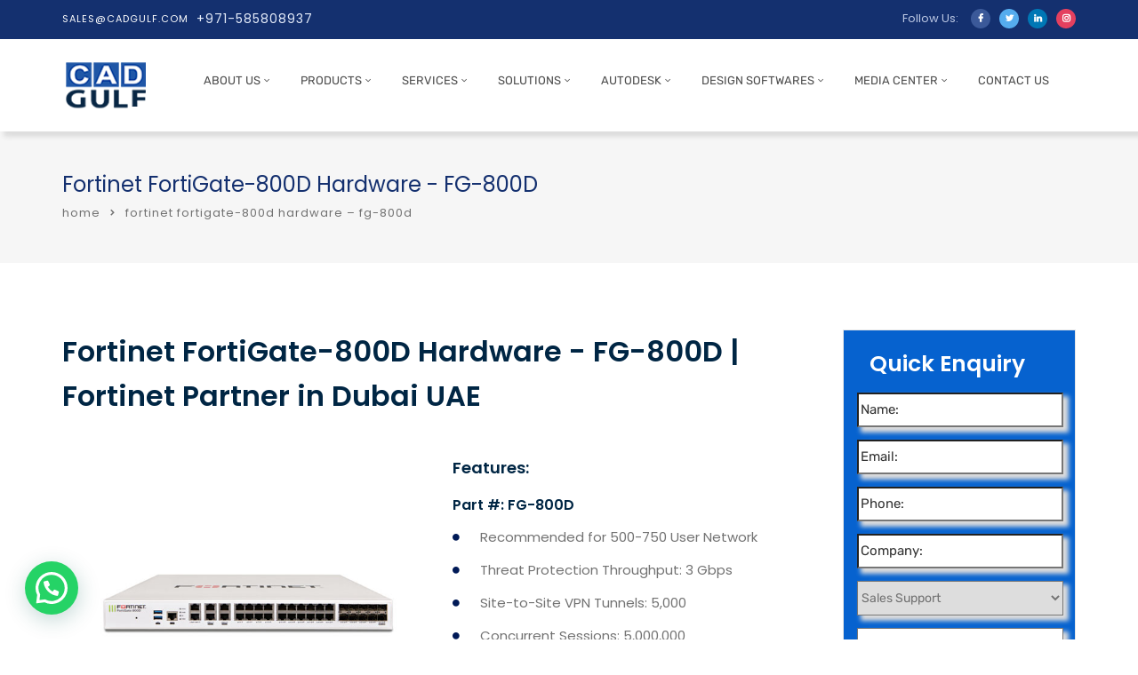

--- FILE ---
content_type: text/html; charset=UTF-8
request_url: https://cadgulf.com/fortinet-fortigate-800d-hardware-fg-800d/
body_size: 42682
content:
<!doctype html>
<html lang="en">
<head>
	<meta charset="UTF-8">
	<meta name="viewport" content="width=device-width, initial-scale=1">
	<link rel="profile" href="http://gmpg.org/xfn/11">
	<style></style>
<meta name='robots' content='index, follow, max-image-preview:large, max-snippet:-1, max-video-preview:-1' />
	<style></style>
	
	<!-- This site is optimized with the Yoast SEO Premium plugin v26.2 (Yoast SEO v26.3) - https://yoast.com/wordpress/plugins/seo/ -->
	<title>Fortinet FortiGate-800D Hardware - FG-800D - Cadgulf</title>
<link crossorigin data-rocket-preload as="font" href="https://cadgulf.com/wp-content/themes/consultix/fonts/fontawesome-webfont.woff2?v=4.7.0" rel="preload">
<link crossorigin data-rocket-preload as="font" href="https://cadgulf.com/wp-content/themes/consultix/fonts/elusiveicons-webfont.woff?v=2.0.0" rel="preload">
<link crossorigin data-rocket-preload as="font" href="https://cadgulf.com/wp-content/cache/fonts/1/google-fonts/fonts/s/poppins/v23/pxiEyp8kv8JHgFVrJJfecg.woff2" rel="preload">
<link crossorigin data-rocket-preload as="font" href="https://cadgulf.com/wp-content/cache/fonts/1/google-fonts/fonts/s/poppins/v23/pxiByp8kv8JHgFVrLEj6Z1xlFQ.woff2" rel="preload">
<link crossorigin data-rocket-preload as="font" href="https://cadgulf.com/wp-content/cache/fonts/1/google-fonts/fonts/s/rubik/v30/iJWKBXyIfDnIV7nBrXw.woff2" rel="preload">
<style id="wpr-usedcss">img:is([sizes=auto i],[sizes^="auto," i]){contain-intrinsic-size:3000px 1500px}img.emoji{display:inline!important;border:none!important;box-shadow:none!important;height:1em!important;width:1em!important;margin:0 .07em!important;vertical-align:-.1em!important;background:0 0!important;padding:0!important}:where(.wp-block-button__link){border-radius:9999px;box-shadow:none;padding:calc(.667em + 2px) calc(1.333em + 2px);text-decoration:none}:root :where(.wp-block-button .wp-block-button__link.is-style-outline),:root :where(.wp-block-button.is-style-outline>.wp-block-button__link){border:2px solid;padding:.667em 1.333em}:root :where(.wp-block-button .wp-block-button__link.is-style-outline:not(.has-text-color)),:root :where(.wp-block-button.is-style-outline>.wp-block-button__link:not(.has-text-color)){color:currentColor}:root :where(.wp-block-button .wp-block-button__link.is-style-outline:not(.has-background)),:root :where(.wp-block-button.is-style-outline>.wp-block-button__link:not(.has-background)){background-color:initial;background-image:none}:where(.wp-block-calendar table:not(.has-background) th){background:#ddd}.wp-block-columns{align-items:normal!important;box-sizing:border-box;display:flex;flex-wrap:wrap!important}@media (min-width:782px){.wp-block-columns{flex-wrap:nowrap!important}}@media (max-width:781px){.wp-block-columns:not(.is-not-stacked-on-mobile)>.wp-block-column{flex-basis:100%!important}}@media (min-width:782px){.wp-block-columns:not(.is-not-stacked-on-mobile)>.wp-block-column{flex-basis:0;flex-grow:1}}:where(.wp-block-columns){margin-bottom:1.75em}:where(.wp-block-columns.has-background){padding:1.25em 2.375em}.wp-block-column{flex-grow:1;min-width:0;overflow-wrap:break-word;word-break:break-word}:where(.wp-block-post-comments input[type=submit]){border:none}:where(.wp-block-cover-image:not(.has-text-color)),:where(.wp-block-cover:not(.has-text-color)){color:#fff}:where(.wp-block-cover-image.is-light:not(.has-text-color)),:where(.wp-block-cover.is-light:not(.has-text-color)){color:#000}:root :where(.wp-block-cover h1:not(.has-text-color)),:root :where(.wp-block-cover h2:not(.has-text-color)),:root :where(.wp-block-cover h3:not(.has-text-color)),:root :where(.wp-block-cover h4:not(.has-text-color)),:root :where(.wp-block-cover h5:not(.has-text-color)),:root :where(.wp-block-cover h6:not(.has-text-color)),:root :where(.wp-block-cover p:not(.has-text-color)){color:inherit}:where(.wp-block-file){margin-bottom:1.5em}:where(.wp-block-file__button){border-radius:2em;display:inline-block;padding:.5em 1em}:where(.wp-block-file__button):is(a):active,:where(.wp-block-file__button):is(a):focus,:where(.wp-block-file__button):is(a):hover,:where(.wp-block-file__button):is(a):visited{box-shadow:none;color:#fff;opacity:.85;text-decoration:none}:where(.wp-block-group.wp-block-group-is-layout-constrained){position:relative}:root :where(.wp-block-image.is-style-rounded img,.wp-block-image .is-style-rounded img){border-radius:9999px}:where(.wp-block-latest-comments:not([style*=line-height] .wp-block-latest-comments__comment)){line-height:1.1}:where(.wp-block-latest-comments:not([style*=line-height] .wp-block-latest-comments__comment-excerpt p)){line-height:1.8}:root :where(.wp-block-latest-posts.is-grid){padding:0}:root :where(.wp-block-latest-posts.wp-block-latest-posts__list){padding-left:0}ul{box-sizing:border-box}:root :where(.wp-block-list.has-background){padding:1.25em 2.375em}:where(.wp-block-navigation.has-background .wp-block-navigation-item a:not(.wp-element-button)),:where(.wp-block-navigation.has-background .wp-block-navigation-submenu a:not(.wp-element-button)){padding:.5em 1em}:where(.wp-block-navigation .wp-block-navigation__submenu-container .wp-block-navigation-item a:not(.wp-element-button)),:where(.wp-block-navigation .wp-block-navigation__submenu-container .wp-block-navigation-submenu a:not(.wp-element-button)),:where(.wp-block-navigation .wp-block-navigation__submenu-container .wp-block-navigation-submenu button.wp-block-navigation-item__content),:where(.wp-block-navigation .wp-block-navigation__submenu-container .wp-block-pages-list__item button.wp-block-navigation-item__content){padding:.5em 1em}:root :where(p.has-background){padding:1.25em 2.375em}:where(p.has-text-color:not(.has-link-color)) a{color:inherit}:where(.wp-block-post-comments-form) input:not([type=submit]),:where(.wp-block-post-comments-form) textarea{border:1px solid #949494;font-family:inherit;font-size:1em}:where(.wp-block-post-comments-form) input:where(:not([type=submit]):not([type=checkbox])),:where(.wp-block-post-comments-form) textarea{padding:calc(.667em + 2px)}:where(.wp-block-post-excerpt){box-sizing:border-box;margin-bottom:var(--wp--style--block-gap);margin-top:var(--wp--style--block-gap)}:where(.wp-block-preformatted.has-background){padding:1.25em 2.375em}:where(.wp-block-search__button){border:1px solid #ccc;padding:6px 10px}:where(.wp-block-search__input){font-family:inherit;font-size:inherit;font-style:inherit;font-weight:inherit;letter-spacing:inherit;line-height:inherit;text-transform:inherit}:where(.wp-block-search__button-inside .wp-block-search__inside-wrapper){border:1px solid #949494;box-sizing:border-box;padding:4px}:where(.wp-block-search__button-inside .wp-block-search__inside-wrapper) .wp-block-search__input{border:none;border-radius:0;padding:0 4px}:where(.wp-block-search__button-inside .wp-block-search__inside-wrapper) .wp-block-search__input:focus{outline:0}:where(.wp-block-search__button-inside .wp-block-search__inside-wrapper) :where(.wp-block-search__button){padding:4px 8px}:root :where(.wp-block-separator.is-style-dots){height:auto;line-height:1;text-align:center}:root :where(.wp-block-separator.is-style-dots):before{color:currentColor;content:"···";font-family:serif;font-size:1.5em;letter-spacing:2em;padding-left:2em}:root :where(.wp-block-site-logo.is-style-rounded){border-radius:9999px}:where(.wp-block-social-links:not(.is-style-logos-only)) .wp-social-link{background-color:#f0f0f0;color:#444}:where(.wp-block-social-links:not(.is-style-logos-only)) .wp-social-link-amazon{background-color:#f90;color:#fff}:where(.wp-block-social-links:not(.is-style-logos-only)) .wp-social-link-bandcamp{background-color:#1ea0c3;color:#fff}:where(.wp-block-social-links:not(.is-style-logos-only)) .wp-social-link-behance{background-color:#0757fe;color:#fff}:where(.wp-block-social-links:not(.is-style-logos-only)) .wp-social-link-bluesky{background-color:#0a7aff;color:#fff}:where(.wp-block-social-links:not(.is-style-logos-only)) .wp-social-link-codepen{background-color:#1e1f26;color:#fff}:where(.wp-block-social-links:not(.is-style-logos-only)) .wp-social-link-deviantart{background-color:#02e49b;color:#fff}:where(.wp-block-social-links:not(.is-style-logos-only)) .wp-social-link-discord{background-color:#5865f2;color:#fff}:where(.wp-block-social-links:not(.is-style-logos-only)) .wp-social-link-dribbble{background-color:#e94c89;color:#fff}:where(.wp-block-social-links:not(.is-style-logos-only)) .wp-social-link-dropbox{background-color:#4280ff;color:#fff}:where(.wp-block-social-links:not(.is-style-logos-only)) .wp-social-link-etsy{background-color:#f45800;color:#fff}:where(.wp-block-social-links:not(.is-style-logos-only)) .wp-social-link-facebook{background-color:#0866ff;color:#fff}:where(.wp-block-social-links:not(.is-style-logos-only)) .wp-social-link-fivehundredpx{background-color:#000;color:#fff}:where(.wp-block-social-links:not(.is-style-logos-only)) .wp-social-link-flickr{background-color:#0461dd;color:#fff}:where(.wp-block-social-links:not(.is-style-logos-only)) .wp-social-link-foursquare{background-color:#e65678;color:#fff}:where(.wp-block-social-links:not(.is-style-logos-only)) .wp-social-link-github{background-color:#24292d;color:#fff}:where(.wp-block-social-links:not(.is-style-logos-only)) .wp-social-link-goodreads{background-color:#eceadd;color:#382110}:where(.wp-block-social-links:not(.is-style-logos-only)) .wp-social-link-google{background-color:#ea4434;color:#fff}:where(.wp-block-social-links:not(.is-style-logos-only)) .wp-social-link-gravatar{background-color:#1d4fc4;color:#fff}:where(.wp-block-social-links:not(.is-style-logos-only)) .wp-social-link-instagram{background-color:#f00075;color:#fff}:where(.wp-block-social-links:not(.is-style-logos-only)) .wp-social-link-lastfm{background-color:#e21b24;color:#fff}:where(.wp-block-social-links:not(.is-style-logos-only)) .wp-social-link-linkedin{background-color:#0d66c2;color:#fff}:where(.wp-block-social-links:not(.is-style-logos-only)) .wp-social-link-mastodon{background-color:#3288d4;color:#fff}:where(.wp-block-social-links:not(.is-style-logos-only)) .wp-social-link-medium{background-color:#000;color:#fff}:where(.wp-block-social-links:not(.is-style-logos-only)) .wp-social-link-meetup{background-color:#f6405f;color:#fff}:where(.wp-block-social-links:not(.is-style-logos-only)) .wp-social-link-patreon{background-color:#000;color:#fff}:where(.wp-block-social-links:not(.is-style-logos-only)) .wp-social-link-pinterest{background-color:#e60122;color:#fff}:where(.wp-block-social-links:not(.is-style-logos-only)) .wp-social-link-pocket{background-color:#ef4155;color:#fff}:where(.wp-block-social-links:not(.is-style-logos-only)) .wp-social-link-reddit{background-color:#ff4500;color:#fff}:where(.wp-block-social-links:not(.is-style-logos-only)) .wp-social-link-skype{background-color:#0478d7;color:#fff}:where(.wp-block-social-links:not(.is-style-logos-only)) .wp-social-link-snapchat{background-color:#fefc00;color:#fff;stroke:#000}:where(.wp-block-social-links:not(.is-style-logos-only)) .wp-social-link-soundcloud{background-color:#ff5600;color:#fff}:where(.wp-block-social-links:not(.is-style-logos-only)) .wp-social-link-spotify{background-color:#1bd760;color:#fff}:where(.wp-block-social-links:not(.is-style-logos-only)) .wp-social-link-telegram{background-color:#2aabee;color:#fff}:where(.wp-block-social-links:not(.is-style-logos-only)) .wp-social-link-threads{background-color:#000;color:#fff}:where(.wp-block-social-links:not(.is-style-logos-only)) .wp-social-link-tiktok{background-color:#000;color:#fff}:where(.wp-block-social-links:not(.is-style-logos-only)) .wp-social-link-tumblr{background-color:#011835;color:#fff}:where(.wp-block-social-links:not(.is-style-logos-only)) .wp-social-link-twitch{background-color:#6440a4;color:#fff}:where(.wp-block-social-links:not(.is-style-logos-only)) .wp-social-link-twitter{background-color:#1da1f2;color:#fff}:where(.wp-block-social-links:not(.is-style-logos-only)) .wp-social-link-vimeo{background-color:#1eb7ea;color:#fff}:where(.wp-block-social-links:not(.is-style-logos-only)) .wp-social-link-vk{background-color:#4680c2;color:#fff}:where(.wp-block-social-links:not(.is-style-logos-only)) .wp-social-link-wordpress{background-color:#3499cd;color:#fff}:where(.wp-block-social-links:not(.is-style-logos-only)) .wp-social-link-whatsapp{background-color:#25d366;color:#fff}:where(.wp-block-social-links:not(.is-style-logos-only)) .wp-social-link-x{background-color:#000;color:#fff}:where(.wp-block-social-links:not(.is-style-logos-only)) .wp-social-link-yelp{background-color:#d32422;color:#fff}:where(.wp-block-social-links:not(.is-style-logos-only)) .wp-social-link-youtube{background-color:red;color:#fff}:where(.wp-block-social-links.is-style-logos-only) .wp-social-link{background:0 0}:where(.wp-block-social-links.is-style-logos-only) .wp-social-link svg{height:1.25em;width:1.25em}:where(.wp-block-social-links.is-style-logos-only) .wp-social-link-amazon{color:#f90}:where(.wp-block-social-links.is-style-logos-only) .wp-social-link-bandcamp{color:#1ea0c3}:where(.wp-block-social-links.is-style-logos-only) .wp-social-link-behance{color:#0757fe}:where(.wp-block-social-links.is-style-logos-only) .wp-social-link-bluesky{color:#0a7aff}:where(.wp-block-social-links.is-style-logos-only) .wp-social-link-codepen{color:#1e1f26}:where(.wp-block-social-links.is-style-logos-only) .wp-social-link-deviantart{color:#02e49b}:where(.wp-block-social-links.is-style-logos-only) .wp-social-link-discord{color:#5865f2}:where(.wp-block-social-links.is-style-logos-only) .wp-social-link-dribbble{color:#e94c89}:where(.wp-block-social-links.is-style-logos-only) .wp-social-link-dropbox{color:#4280ff}:where(.wp-block-social-links.is-style-logos-only) .wp-social-link-etsy{color:#f45800}:where(.wp-block-social-links.is-style-logos-only) .wp-social-link-facebook{color:#0866ff}:where(.wp-block-social-links.is-style-logos-only) .wp-social-link-fivehundredpx{color:#000}:where(.wp-block-social-links.is-style-logos-only) .wp-social-link-flickr{color:#0461dd}:where(.wp-block-social-links.is-style-logos-only) .wp-social-link-foursquare{color:#e65678}:where(.wp-block-social-links.is-style-logos-only) .wp-social-link-github{color:#24292d}:where(.wp-block-social-links.is-style-logos-only) .wp-social-link-goodreads{color:#382110}:where(.wp-block-social-links.is-style-logos-only) .wp-social-link-google{color:#ea4434}:where(.wp-block-social-links.is-style-logos-only) .wp-social-link-gravatar{color:#1d4fc4}:where(.wp-block-social-links.is-style-logos-only) .wp-social-link-instagram{color:#f00075}:where(.wp-block-social-links.is-style-logos-only) .wp-social-link-lastfm{color:#e21b24}:where(.wp-block-social-links.is-style-logos-only) .wp-social-link-linkedin{color:#0d66c2}:where(.wp-block-social-links.is-style-logos-only) .wp-social-link-mastodon{color:#3288d4}:where(.wp-block-social-links.is-style-logos-only) .wp-social-link-medium{color:#000}:where(.wp-block-social-links.is-style-logos-only) .wp-social-link-meetup{color:#f6405f}:where(.wp-block-social-links.is-style-logos-only) .wp-social-link-patreon{color:#000}:where(.wp-block-social-links.is-style-logos-only) .wp-social-link-pinterest{color:#e60122}:where(.wp-block-social-links.is-style-logos-only) .wp-social-link-pocket{color:#ef4155}:where(.wp-block-social-links.is-style-logos-only) .wp-social-link-reddit{color:#ff4500}:where(.wp-block-social-links.is-style-logos-only) .wp-social-link-skype{color:#0478d7}:where(.wp-block-social-links.is-style-logos-only) .wp-social-link-snapchat{color:#fff;stroke:#000}:where(.wp-block-social-links.is-style-logos-only) .wp-social-link-soundcloud{color:#ff5600}:where(.wp-block-social-links.is-style-logos-only) .wp-social-link-spotify{color:#1bd760}:where(.wp-block-social-links.is-style-logos-only) .wp-social-link-telegram{color:#2aabee}:where(.wp-block-social-links.is-style-logos-only) .wp-social-link-threads{color:#000}:where(.wp-block-social-links.is-style-logos-only) .wp-social-link-tiktok{color:#000}:where(.wp-block-social-links.is-style-logos-only) .wp-social-link-tumblr{color:#011835}:where(.wp-block-social-links.is-style-logos-only) .wp-social-link-twitch{color:#6440a4}:where(.wp-block-social-links.is-style-logos-only) .wp-social-link-twitter{color:#1da1f2}:where(.wp-block-social-links.is-style-logos-only) .wp-social-link-vimeo{color:#1eb7ea}:where(.wp-block-social-links.is-style-logos-only) .wp-social-link-vk{color:#4680c2}:where(.wp-block-social-links.is-style-logos-only) .wp-social-link-whatsapp{color:#25d366}:where(.wp-block-social-links.is-style-logos-only) .wp-social-link-wordpress{color:#3499cd}:where(.wp-block-social-links.is-style-logos-only) .wp-social-link-x{color:#000}:where(.wp-block-social-links.is-style-logos-only) .wp-social-link-yelp{color:#d32422}:where(.wp-block-social-links.is-style-logos-only) .wp-social-link-youtube{color:red}:root :where(.wp-block-social-links .wp-social-link a){padding:.25em}:root :where(.wp-block-social-links.is-style-logos-only .wp-social-link a){padding:0}:root :where(.wp-block-social-links.is-style-pill-shape .wp-social-link a){padding-left:.6666666667em;padding-right:.6666666667em}:root :where(.wp-block-tag-cloud.is-style-outline){display:flex;flex-wrap:wrap;gap:1ch}:root :where(.wp-block-tag-cloud.is-style-outline a){border:1px solid;font-size:unset!important;margin-right:0;padding:1ch 2ch;text-decoration:none!important}:root :where(.wp-block-table-of-contents){box-sizing:border-box}:where(.wp-block-term-description){box-sizing:border-box;margin-bottom:var(--wp--style--block-gap);margin-top:var(--wp--style--block-gap)}:where(pre.wp-block-verse){font-family:inherit}.entry-content{counter-reset:footnotes}:root{--wp--preset--font-size--normal:16px;--wp--preset--font-size--huge:42px}html :where(.has-border-color){border-style:solid}html :where([style*=border-top-color]){border-top-style:solid}html :where([style*=border-right-color]){border-right-style:solid}html :where([style*=border-bottom-color]){border-bottom-style:solid}html :where([style*=border-left-color]){border-left-style:solid}html :where([style*=border-width]){border-style:solid}html :where([style*=border-top-width]){border-top-style:solid}html :where([style*=border-right-width]){border-right-style:solid}html :where([style*=border-bottom-width]){border-bottom-style:solid}html :where([style*=border-left-width]){border-left-style:solid}html :where(img[class*=wp-image-]){height:auto;max-width:100%}:where(figure){margin:0 0 1em}html :where(.is-position-sticky){--wp-admin--admin-bar--position-offset:var(--wp-admin--admin-bar--height,0px)}@media screen and (max-width:600px){html :where(.is-position-sticky){--wp-admin--admin-bar--position-offset:0px}}:root :where(.wp-block-image figcaption){color:#555;font-size:13px;text-align:center}:where(.wp-block-group.has-background){padding:1.25em 2.375em}:root :where(.wp-block-template-part.has-background){margin-bottom:0;margin-top:0;padding:1.25em 2.375em}.wp-block-joinchat-button{border:none!important;text-align:center}.wp-block-joinchat-button figure{display:table;margin:0 auto;padding:0}.wp-block-joinchat-button .joinchat-button__qr{background-color:#fff;border:6px solid #25d366;border-radius:30px;box-sizing:content-box;display:block;height:200px;margin:auto;overflow:hidden;padding:10px;width:200px}.wp-block-joinchat-button .joinchat-button__qr canvas,.wp-block-joinchat-button .joinchat-button__qr img{display:block;margin:auto}@media (max-width:480px),(orientation:landscape)and (max-height:480px){.wp-block-joinchat-button figure{display:none}}[class^=wp-block-]{margin-bottom:1.7em}.wpb_text_column p{max-width:100%}.alignfull{clear:both}.wpb_text_column h3{margin-bottom:1em!important;font-size:28px;line-height:38px}.entry-content li a{color:#09276f;text-decoration:underline!important}.entry-content ul li{list-style:disc;margin-left:22px!important;padding-left:5px!important}.entry-content ul li ul li{list-style:circle;margin-left:22px!important;padding-left:5px!important}.entry-content p a{text-decoration:underline!important}:root{--wp--preset--aspect-ratio--square:1;--wp--preset--aspect-ratio--4-3:4/3;--wp--preset--aspect-ratio--3-4:3/4;--wp--preset--aspect-ratio--3-2:3/2;--wp--preset--aspect-ratio--2-3:2/3;--wp--preset--aspect-ratio--16-9:16/9;--wp--preset--aspect-ratio--9-16:9/16;--wp--preset--color--black:#000000;--wp--preset--color--cyan-bluish-gray:#abb8c3;--wp--preset--color--white:#ffffff;--wp--preset--color--pale-pink:#f78da7;--wp--preset--color--vivid-red:#cf2e2e;--wp--preset--color--luminous-vivid-orange:#ff6900;--wp--preset--color--luminous-vivid-amber:#fcb900;--wp--preset--color--light-green-cyan:#7bdcb5;--wp--preset--color--vivid-green-cyan:#00d084;--wp--preset--color--pale-cyan-blue:#8ed1fc;--wp--preset--color--vivid-cyan-blue:#0693e3;--wp--preset--color--vivid-purple:#9b51e0;--wp--preset--gradient--vivid-cyan-blue-to-vivid-purple:linear-gradient(135deg,rgba(6, 147, 227, 1) 0%,rgb(155, 81, 224) 100%);--wp--preset--gradient--light-green-cyan-to-vivid-green-cyan:linear-gradient(135deg,rgb(122, 220, 180) 0%,rgb(0, 208, 130) 100%);--wp--preset--gradient--luminous-vivid-amber-to-luminous-vivid-orange:linear-gradient(135deg,rgba(252, 185, 0, 1) 0%,rgba(255, 105, 0, 1) 100%);--wp--preset--gradient--luminous-vivid-orange-to-vivid-red:linear-gradient(135deg,rgba(255, 105, 0, 1) 0%,rgb(207, 46, 46) 100%);--wp--preset--gradient--very-light-gray-to-cyan-bluish-gray:linear-gradient(135deg,rgb(238, 238, 238) 0%,rgb(169, 184, 195) 100%);--wp--preset--gradient--cool-to-warm-spectrum:linear-gradient(135deg,rgb(74, 234, 220) 0%,rgb(151, 120, 209) 20%,rgb(207, 42, 186) 40%,rgb(238, 44, 130) 60%,rgb(251, 105, 98) 80%,rgb(254, 248, 76) 100%);--wp--preset--gradient--blush-light-purple:linear-gradient(135deg,rgb(255, 206, 236) 0%,rgb(152, 150, 240) 100%);--wp--preset--gradient--blush-bordeaux:linear-gradient(135deg,rgb(254, 205, 165) 0%,rgb(254, 45, 45) 50%,rgb(107, 0, 62) 100%);--wp--preset--gradient--luminous-dusk:linear-gradient(135deg,rgb(255, 203, 112) 0%,rgb(199, 81, 192) 50%,rgb(65, 88, 208) 100%);--wp--preset--gradient--pale-ocean:linear-gradient(135deg,rgb(255, 245, 203) 0%,rgb(182, 227, 212) 50%,rgb(51, 167, 181) 100%);--wp--preset--gradient--electric-grass:linear-gradient(135deg,rgb(202, 248, 128) 0%,rgb(113, 206, 126) 100%);--wp--preset--gradient--midnight:linear-gradient(135deg,rgb(2, 3, 129) 0%,rgb(40, 116, 252) 100%);--wp--preset--font-size--small:13px;--wp--preset--font-size--medium:20px;--wp--preset--font-size--large:36px;--wp--preset--font-size--x-large:42px;--wp--preset--spacing--20:0.44rem;--wp--preset--spacing--30:0.67rem;--wp--preset--spacing--40:1rem;--wp--preset--spacing--50:1.5rem;--wp--preset--spacing--60:2.25rem;--wp--preset--spacing--70:3.38rem;--wp--preset--spacing--80:5.06rem;--wp--preset--shadow--natural:6px 6px 9px rgba(0, 0, 0, .2);--wp--preset--shadow--deep:12px 12px 50px rgba(0, 0, 0, .4);--wp--preset--shadow--sharp:6px 6px 0px rgba(0, 0, 0, .2);--wp--preset--shadow--outlined:6px 6px 0px -3px rgba(255, 255, 255, 1),6px 6px rgba(0, 0, 0, 1);--wp--preset--shadow--crisp:6px 6px 0px rgba(0, 0, 0, 1)}:where(.is-layout-flex){gap:.5em}:where(.is-layout-grid){gap:.5em}body .is-layout-flex{display:flex}.is-layout-flex{flex-wrap:wrap;align-items:center}.is-layout-flex>:is(*,div){margin:0}.has-white-color{color:var(--wp--preset--color--white)!important}:where(.wp-block-post-template.is-layout-flex){gap:1.25em}:where(.wp-block-post-template.is-layout-grid){gap:1.25em}:where(.wp-block-columns.is-layout-flex){gap:2em}:where(.wp-block-columns.is-layout-grid){gap:2em}:root :where(.wp-block-pullquote){font-size:1.5em;line-height:1.6}.vc_row *{margin:initial}html{-webkit-text-size-adjust:100%;-ms-text-size-adjust:100%}body{margin:0}article,figure,footer,header,main,menu,nav,section{display:block}canvas,progress,video{display:inline-block;vertical-align:baseline}[hidden],template{display:none}a{background-color:transparent}a:active,a:hover{outline:0}strong{font-weight:700}h1{margin:.67em 0;font-size:2em}img{border:0}svg:not(:root){overflow:hidden}figure{margin:1em 40px}code{font-family:monospace,monospace;font-size:1em}button,input,optgroup,select,textarea{margin:0;font:inherit;color:inherit}button{overflow:visible}button,select{text-transform:none}button,html input[type=button],input[type=reset],input[type=submit]{-webkit-appearance:button;cursor:pointer}button[disabled],html input[disabled]{cursor:default}button::-moz-focus-inner,input::-moz-focus-inner{padding:0;border:0}input{line-height:normal}input[type=checkbox],input[type=radio]{-webkit-box-sizing:border-box;-moz-box-sizing:border-box;box-sizing:border-box;padding:0}input[type=number]::-webkit-inner-spin-button,input[type=number]::-webkit-outer-spin-button{height:auto}input[type=search]{-webkit-box-sizing:content-box;-moz-box-sizing:content-box;box-sizing:content-box;-webkit-appearance:textfield}input[type=search]::-webkit-search-cancel-button,input[type=search]::-webkit-search-decoration{-webkit-appearance:none}fieldset{padding:.35em .625em .75em;margin:0 2px;border:1px solid silver}legend{padding:0;border:0}textarea{overflow:auto}optgroup{font-weight:700}table{border-spacing:0;border-collapse:collapse}@media print{*,:after,:before{color:#000!important;text-shadow:none!important;background:0 0!important;-webkit-box-shadow:none!important;box-shadow:none!important}a,a:visited{text-decoration:underline}a[href]:after{content:" (" attr(href) ")"}a[href^="#"]:after,a[href^="javascript:"]:after{content:""}img,tr{page-break-inside:avoid}img{max-width:100%!important}h2,h3,p{orphans:3;widows:3}h2,h3{page-break-after:avoid}.label{border:1px solid #000}.table{border-collapse:collapse!important}}*{-webkit-box-sizing:border-box;-moz-box-sizing:border-box;box-sizing:border-box}:after,:before{-webkit-box-sizing:border-box;-moz-box-sizing:border-box;box-sizing:border-box}html{font-size:10px;-webkit-tap-highlight-color:transparent}button,input,select,textarea{font-family:inherit;font-size:inherit;line-height:inherit}a{color:#337ab7;text-decoration:none}a:focus,a:hover{color:#23527c;text-decoration:underline}a:focus{outline:-webkit-focus-ring-color auto 5px;outline-offset:-2px}figure{margin:0}img{vertical-align:middle}[role=button]{cursor:pointer}.h3,h1,h2,h3,h4{font-family:inherit;font-weight:500;line-height:1.1;color:inherit}.h3,h1,h2,h3{margin-top:20px;margin-bottom:10px}h4{margin-top:10px;margin-bottom:10px}h1{font-size:36px}h2{font-size:30px}.h3,h3{font-size:24px}h4{font-size:18px}p{margin:0 0 10px}.text-left{text-align:left}.text-right{text-align:right}ul{margin-top:0;margin-bottom:10px}ul ul{margin-bottom:0}dl{margin-top:0;margin-bottom:20px}dt{line-height:1.42857143}dt{font-weight:700}address{margin-bottom:20px;font-style:normal;line-height:1.42857143}code{font-family:Menlo,Monaco,Consolas,"Courier New",monospace}code{padding:2px 4px;font-size:90%;color:#c7254e;background-color:#f9f2f4;border-radius:4px}.container{padding-right:15px;padding-left:15px;margin-right:auto;margin-left:auto}@media (min-width:768px){.container{width:750px}}@media (min-width:992px){.container{width:970px}}@media (min-width:1200px){.container{width:1170px}}.row{margin-right:-15px;margin-left:-15px}.col-lg-12,.col-lg-6,.col-md-12,.col-md-6,.col-sm-12,.col-sm-6,.col-xs-12{position:relative;min-height:1px;padding-right:15px;padding-left:15px}.col-xs-12{float:left}.col-xs-12{width:100%}@media (min-width:768px){.col-sm-12,.col-sm-6{float:left}.col-sm-12{width:100%}.col-sm-6{width:50%}}@media (min-width:992px){.col-md-12,.col-md-6{float:left}.col-md-12{width:100%}.col-md-6{width:50%}}@media (min-width:1200px){.col-lg-12,.col-lg-6{float:left}.col-lg-12{width:100%}.col-lg-6{width:50%}}table{background-color:transparent}caption{padding-top:8px;padding-bottom:8px;color:#777;text-align:left}.table{width:100%;max-width:100%;margin-bottom:20px}.table>tbody+tbody{border-top:2px solid #ddd}.table .table{background-color:#fff}fieldset{min-width:0;padding:0;margin:0;border:0}legend{display:block;width:100%;padding:0;margin-bottom:20px;font-size:21px;line-height:inherit;color:#333;border:0;border-bottom:1px solid #e5e5e5}label{display:inline-block;max-width:100%;margin-bottom:5px;font-weight:700}input[type=search]{-webkit-box-sizing:border-box;-moz-box-sizing:border-box;box-sizing:border-box}input[type=checkbox],input[type=radio]{margin:4px 0 0;line-height:normal}input[type=file]{display:block}select[multiple],select[size]{height:auto}input[type=checkbox]:focus,input[type=file]:focus,input[type=radio]:focus{outline:-webkit-focus-ring-color auto 5px;outline-offset:-2px}output{display:block;padding-top:7px;font-size:14px;line-height:1.42857143;color:#555}input[type=search]{-webkit-appearance:none}.checkbox,.radio{position:relative;display:block;margin-top:10px;margin-bottom:10px}.checkbox label,.radio label{min-height:20px;padding-left:20px;margin-bottom:0;font-weight:400;cursor:pointer}.checkbox input[type=checkbox],.radio input[type=radio]{position:absolute;margin-left:-20px}.checkbox+.checkbox,.radio+.radio{margin-top:-5px}fieldset[disabled] input[type=checkbox],fieldset[disabled] input[type=radio],input[type=checkbox].disabled,input[type=checkbox][disabled],input[type=radio].disabled,input[type=radio][disabled]{cursor:not-allowed}.checkbox.disabled label,.radio.disabled label,fieldset[disabled] .checkbox label,fieldset[disabled] .radio label{cursor:not-allowed}.btn{display:inline-block;margin-bottom:0;vertical-align:middle;-ms-touch-action:manipulation;touch-action:manipulation;cursor:pointer;-webkit-user-select:none;-moz-user-select:none;-ms-user-select:none;user-select:none;background-image:none;border:1px solid transparent;border-radius:4px}.btn.active.focus,.btn.active:focus,.btn.focus,.btn:active.focus,.btn:active:focus,.btn:focus{outline:-webkit-focus-ring-color auto 5px;outline-offset:-2px}.btn.focus,.btn:focus,.btn:hover{color:#333;text-decoration:none}.btn.active,.btn:active{background-image:none;outline:0;-webkit-box-shadow:inset 0 3px 5px rgba(0,0,0,.125);box-shadow:inset 0 3px 5px rgba(0,0,0,.125)}.btn.disabled,.btn[disabled],fieldset[disabled] .btn{cursor:not-allowed;-webkit-box-shadow:none;box-shadow:none;opacity:.65}a.btn.disabled,fieldset[disabled] a.btn{pointer-events:none}.fade{opacity:0;-webkit-transition:opacity .15s linear;-o-transition:opacity .15s linear;transition:opacity .15s linear}.fade.in{opacity:1}.collapse{display:none}.collapse.in{display:block}tr.collapse.in{display:table-row}tbody.collapse.in{display:table-row-group}.collapsing{position:relative;height:0;overflow:hidden;-webkit-transition-timing-function:ease;-o-transition-timing-function:ease;transition-timing-function:ease;-webkit-transition-duration:.35s;-o-transition-duration:.35s;transition-duration:.35s;-webkit-transition-property:height,visibility;-o-transition-property:height,visibility;transition-property:height,visibility}.dropdown{position:relative}.dropdown-menu{position:absolute;top:100%;left:0;z-index:1000;display:none;float:left;min-width:160px;padding:5px 0;margin:2px 0 0;font-size:14px;text-align:left;list-style:none;background-color:#fff;-webkit-background-clip:padding-box;background-clip:padding-box;border:1px solid #ccc;border:1px solid rgba(0,0,0,.15);border-radius:4px;-webkit-box-shadow:0 6px 12px rgba(0,0,0,.175);box-shadow:0 6px 12px rgba(0,0,0,.175)}.dropdown-menu>li>a{display:block;padding:3px 20px;clear:both;font-weight:400;line-height:1.42857143;color:#333;white-space:nowrap}.dropdown-menu>li>a:focus,.dropdown-menu>li>a:hover{color:#262626;text-decoration:none;background-color:#f5f5f5}.dropdown-menu>.active>a,.dropdown-menu>.active>a:focus,.dropdown-menu>.active>a:hover{color:#fff;text-decoration:none;background-color:#337ab7;outline:0}.dropdown-menu>.disabled>a,.dropdown-menu>.disabled>a:focus,.dropdown-menu>.disabled>a:hover{color:#777}.dropdown-menu>.disabled>a:focus,.dropdown-menu>.disabled>a:hover{text-decoration:none;cursor:not-allowed;background-color:transparent;background-image:none}.open>.dropdown-menu{display:block}.open>a{outline:0}.dropdown-backdrop{position:fixed;top:0;right:0;bottom:0;left:0;z-index:990}.nav{padding-left:0;margin-bottom:0;list-style:none}.nav>li{position:relative;display:block}.nav>li>a{position:relative;display:block;padding:10px 15px}.nav>li>a:focus,.nav>li>a:hover{text-decoration:none;background-color:#eee}.nav>li.disabled>a{color:#777}.nav>li.disabled>a:focus,.nav>li.disabled>a:hover{color:#777;text-decoration:none;cursor:not-allowed;background-color:transparent}.nav .open>a,.nav .open>a:focus,.nav .open>a:hover{background-color:#eee;border-color:#337ab7}.nav>li>a>img{max-width:none}.navbar-nav{margin:7.5px -15px}.navbar-nav>li>a{padding-top:10px;padding-bottom:10px;line-height:20px}@media (max-width:767px){.navbar-nav .open .dropdown-menu{position:static;float:none;width:auto;margin-top:0;background-color:transparent;border:0;-webkit-box-shadow:none;box-shadow:none}.navbar-nav .open .dropdown-menu>li>a{padding:5px 15px 5px 25px}.navbar-nav .open .dropdown-menu>li>a{line-height:20px}.navbar-nav .open .dropdown-menu>li>a:focus,.navbar-nav .open .dropdown-menu>li>a:hover{background-image:none}}@media (min-width:768px){.navbar-nav{float:left;margin:0}.navbar-nav>li{float:left}.navbar-nav>li>a{padding-top:15px;padding-bottom:15px}}.navbar-nav>li>.dropdown-menu{margin-top:0;border-top-left-radius:0;border-top-right-radius:0}.breadcrumb{padding:8px 15px;margin-bottom:20px;list-style:none;background-color:#f5f5f5;border-radius:4px}.breadcrumb>li{display:inline-block}.breadcrumb>li+li:before{padding:0 5px;color:#ccc;content:"/\00a0"}.breadcrumb>.active{color:#777}.label{display:inline;padding:.2em .6em .3em;font-size:75%;font-weight:700;line-height:1;color:#fff;text-align:center;white-space:nowrap;vertical-align:baseline;border-radius:.25em}a.label:focus,a.label:hover{color:#fff;text-decoration:none;cursor:pointer}.label:empty{display:none}.btn .label{position:relative;top:-1px}.alert{padding:15px;margin-bottom:20px;border:1px solid transparent;border-radius:4px}.alert h4{margin-top:0;color:inherit}.alert>p,.alert>ul{margin-bottom:0}.alert>p+p{margin-top:5px}@-webkit-keyframes progress-bar-stripes{from{background-position:40px 0}to{background-position:0 0}}@-o-keyframes progress-bar-stripes{from{background-position:40px 0}to{background-position:0 0}}.progress{height:20px;margin-bottom:20px;overflow:hidden;background-color:#f5f5f5;border-radius:4px;-webkit-box-shadow:inset 0 1px 2px rgba(0,0,0,.1);box-shadow:inset 0 1px 2px rgba(0,0,0,.1)}.panel>.table{margin-bottom:0}.panel>.table caption{padding-right:15px;padding-left:15px}.panel>.table:first-child{border-top-left-radius:3px;border-top-right-radius:3px}.panel>.table:first-child>tbody:first-child>tr:first-child{border-top-left-radius:3px;border-top-right-radius:3px}.panel>.table:last-child{border-bottom-right-radius:3px;border-bottom-left-radius:3px}.panel>.table:last-child>tbody:last-child>tr:last-child{border-bottom-right-radius:3px;border-bottom-left-radius:3px}.close{float:right;font-size:21px;font-weight:700;line-height:1;color:#000;text-shadow:0 1px 0 #fff;opacity:.2}.close:focus,.close:hover{color:#000;text-decoration:none;cursor:pointer;opacity:.5}button.close{-webkit-appearance:none;padding:0;cursor:pointer;background:0 0;border:0}.modal-open{overflow:hidden}.modal-dialog{position:relative;width:auto;margin:10px}.modal-content{position:relative;background-color:#fff;-webkit-background-clip:padding-box;background-clip:padding-box;border:1px solid #999;border:1px solid rgba(0,0,0,.2);border-radius:6px;outline:0;-webkit-box-shadow:0 3px 9px rgba(0,0,0,.5);box-shadow:0 3px 9px rgba(0,0,0,.5)}.modal-backdrop{position:fixed;top:0;right:0;bottom:0;left:0;z-index:1040;background-color:#000}.modal-backdrop.fade{opacity:0}.modal-backdrop.in{opacity:.5}.modal-scrollbar-measure{position:absolute;top:-9999px;width:50px;height:50px;overflow:scroll}@media (min-width:768px){.modal-dialog{width:600px;margin:30px auto}.modal-content{-webkit-box-shadow:0 5px 15px rgba(0,0,0,.5);box-shadow:0 5px 15px rgba(0,0,0,.5)}}.tooltip{position:absolute;z-index:1070;display:block;font-family:"Helvetica Neue",Helvetica,Arial,sans-serif;font-size:12px;font-style:normal;font-weight:400;line-height:1.42857143;text-align:left;text-align:start;text-decoration:none;text-shadow:none;text-transform:none;letter-spacing:normal;word-break:normal;word-spacing:normal;word-wrap:normal;white-space:normal;opacity:0;line-break:auto}.tooltip.in{opacity:.9}.tooltip.top{padding:5px 0;margin-top:-3px}.tooltip.right{padding:0 5px;margin-left:3px}.tooltip.bottom{padding:5px 0;margin-top:3px}.tooltip.left{padding:0 5px;margin-left:-3px}.tooltip-inner{max-width:200px;padding:3px 8px;color:#fff;text-align:center;background-color:#000;border-radius:4px}.tooltip-arrow{position:absolute;width:0;height:0;border-color:transparent;border-style:solid}.tooltip.top .tooltip-arrow{bottom:0;left:50%;margin-left:-5px;border-width:5px 5px 0;border-top-color:#000}.tooltip.right .tooltip-arrow{top:50%;left:0;margin-top:-5px;border-width:5px 5px 5px 0;border-right-color:#000}.tooltip.left .tooltip-arrow{top:50%;right:0;margin-top:-5px;border-width:5px 0 5px 5px;border-left-color:#000}.tooltip.bottom .tooltip-arrow{top:0;left:50%;margin-left:-5px;border-width:0 5px 5px;border-bottom-color:#000}.popover{position:absolute;top:0;left:0;z-index:1060;display:none;max-width:276px;padding:1px;font-family:"Helvetica Neue",Helvetica,Arial,sans-serif;font-size:14px;font-style:normal;font-weight:400;line-height:1.42857143;text-align:left;text-align:start;text-decoration:none;text-shadow:none;text-transform:none;letter-spacing:normal;word-break:normal;word-spacing:normal;word-wrap:normal;white-space:normal;background-color:#fff;-webkit-background-clip:padding-box;background-clip:padding-box;border:1px solid #ccc;border:1px solid rgba(0,0,0,.2);border-radius:6px;-webkit-box-shadow:0 5px 10px rgba(0,0,0,.2);box-shadow:0 5px 10px rgba(0,0,0,.2);line-break:auto}.popover.top{margin-top:-10px}.popover.right{margin-left:10px}.popover.bottom{margin-top:10px}.popover.left{margin-left:-10px}.popover-title{padding:8px 14px;margin:0;font-size:14px;background-color:#f7f7f7;border-bottom:1px solid #ebebeb;border-radius:5px 5px 0 0}.popover-content{padding:9px 14px}.popover>.arrow,.popover>.arrow:after{position:absolute;display:block;width:0;height:0;border-color:transparent;border-style:solid}.popover>.arrow{border-width:11px}.popover>.arrow:after{content:"";border-width:10px}.popover.top>.arrow{bottom:-11px;left:50%;margin-left:-11px;border-top-color:#999;border-top-color:rgba(0,0,0,.25);border-bottom-width:0}.popover.top>.arrow:after{bottom:1px;margin-left:-10px;content:" ";border-top-color:#fff;border-bottom-width:0}.popover.right>.arrow{top:50%;left:-11px;margin-top:-11px;border-right-color:#999;border-right-color:rgba(0,0,0,.25);border-left-width:0}.popover.right>.arrow:after{bottom:-10px;left:1px;content:" ";border-right-color:#fff;border-left-width:0}.popover.bottom>.arrow{top:-11px;left:50%;margin-left:-11px;border-top-width:0;border-bottom-color:#999;border-bottom-color:rgba(0,0,0,.25)}.popover.bottom>.arrow:after{top:1px;margin-left:-10px;content:" ";border-top-width:0;border-bottom-color:#fff}.popover.left>.arrow{top:50%;right:-11px;margin-top:-11px;border-right-width:0;border-left-color:#999;border-left-color:rgba(0,0,0,.25)}.popover.left>.arrow:after{right:1px;bottom:-10px;content:" ";border-right-width:0;border-left-color:#fff}.carousel{position:relative}.carousel-indicators{position:absolute;bottom:10px;left:50%;z-index:15;width:60%;padding-left:0;margin-left:-30%;text-align:center;list-style:none}.carousel-indicators li{display:inline-block;width:10px;height:10px;margin:1px;text-indent:-999px;cursor:pointer;background-color:rgba(0,0,0,0);border:1px solid #fff;border-radius:10px}.carousel-indicators .active{width:12px;height:12px;margin:0;background-color:#fff}@media screen and (min-width:768px){.carousel-indicators{bottom:20px}}.container:after,.container:before,.nav:after,.nav:before,.row:after,.row:before{display:table;content:" "}.container:after,.nav:after,.row:after{clear:both}.hide{display:none!important}.show{display:block!important}.hidden{display:none!important}.affix{position:fixed}@-ms-viewport{width:device-width}.visible-lg,.visible-md,.visible-sm,.visible-xs{display:none!important}@media (max-width:767px){.visible-xs{display:block!important}table.visible-xs{display:table!important}tr.visible-xs{display:table-row!important}}@media (min-width:768px) and (max-width:991px){.visible-sm{display:block!important}table.visible-sm{display:table!important}tr.visible-sm{display:table-row!important}}@media (min-width:992px) and (max-width:1199px){.visible-md{display:block!important}table.visible-md{display:table!important}tr.visible-md{display:table-row!important}}@media (min-width:1200px){.visible-lg{display:block!important}table.visible-lg{display:table!important}tr.visible-lg{display:table-row!important}.hidden-lg{display:none!important}}@media (max-width:767px){.hidden-xs{display:none!important}}@media (min-width:768px) and (max-width:991px){.hidden-sm{display:none!important}}@media (min-width:992px) and (max-width:1199px){.hidden-md{display:none!important}}@font-face{font-display:swap;font-family:FontAwesome;src:url('https://cadgulf.com/wp-content/themes/consultix/fonts/fontawesome-webfont.eot?v=4.7.0');src:url('https://cadgulf.com/wp-content/themes/consultix/fonts/fontawesome-webfont.eot?#iefix&v=4.7.0') format('embedded-opentype'),url('https://cadgulf.com/wp-content/themes/consultix/fonts/fontawesome-webfont.woff2?v=4.7.0') format('woff2'),url('https://cadgulf.com/wp-content/themes/consultix/fonts/fontawesome-webfont.woff?v=4.7.0') format('woff'),url('https://cadgulf.com/wp-content/themes/consultix/fonts/fontawesome-webfont.ttf?v=4.7.0') format('truetype'),url('https://cadgulf.com/wp-content/themes/consultix/fonts/fontawesome-webfont.svg?v=4.7.0#fontawesomeregular') format('svg');font-weight:400;font-style:normal}.fa{display:inline-block;font:14px/1 FontAwesome;font-size:inherit;text-rendering:auto;-webkit-font-smoothing:antialiased;-moz-osx-font-smoothing:grayscale}.fa-search:before{content:"\f002"}.fa-twitter:before{content:"\f099"}.fa-facebook:before{content:"\f09a"}.fa-linkedin:before{content:"\f0e1"}.fa-angle-up:before{content:"\f106"}.fa-instagram:before{content:"\f16d"}@font-face{font-display:swap;font-family:Elusive-Icons;src:url('https://cadgulf.com/wp-content/themes/consultix/fonts/elusiveicons-webfont.eot?v=2.0.0');src:url('https://cadgulf.com/wp-content/themes/consultix/fonts/elusiveicons-webfont.eot?#iefix&v=2.0.0') format('embedded-opentype'),url('https://cadgulf.com/wp-content/themes/consultix/fonts/elusiveicons-webfont.woff?v=2.0.0') format('woff'),url('https://cadgulf.com/wp-content/themes/consultix/fonts/elusiveicons-webfont.ttf?v=2.0.0') format('truetype'),url('https://cadgulf.com/wp-content/themes/consultix/fonts/elusiveicons-webfont.svg?v=2.0.0#elusiveiconsregular') format('svg');font-weight:400;font-style:normal}.el{display:inline-block;font:14px/1 Elusive-Icons;font-size:inherit;text-rendering:auto;-webkit-font-smoothing:antialiased;-moz-osx-font-smoothing:grayscale;transform:translate(0,0)}.el-chevron-right:before{content:"\f12f"}.animated{animation-duration:1s;animation-fill-mode:both}@keyframes swing{20%{transform:rotate3d(0,0,1,15deg)}40%{transform:rotate3d(0,0,1,-10deg)}60%{transform:rotate3d(0,0,1,5deg)}80%{transform:rotate3d(0,0,1,-5deg)}to{transform:rotate3d(0,0,1,0deg)}}.swing{transform-origin:top center;animation-name:swing}@keyframes fadeIn{from{opacity:0}to{opacity:1}}.fadeIn{animation-name:fadeIn}@keyframes fadeInUp{from{opacity:0;transform:translate3d(0,100%,0)}to{opacity:1;transform:none}}.fadeInUp{animation-name:fadeInUp}@keyframes flipInX{from{transform:perspective(400px) rotate3d(1,0,0,90deg);animation-timing-function:ease-in;opacity:0}40%{transform:perspective(400px) rotate3d(1,0,0,-20deg);animation-timing-function:ease-in}60%{transform:perspective(400px) rotate3d(1,0,0,10deg);opacity:1}80%{transform:perspective(400px) rotate3d(1,0,0,-5deg)}to{transform:perspective(400px)}}.flipInX{-webkit-backface-visibility:visible!important;backface-visibility:visible!important;animation-name:flipInX}.vc_row:after,.vc_row:before{content:" ";display:table}.vc_row:after{clear:both}.vc_column_container{width:100%}.vc_row{margin-left:-15px;margin-right:-15px}.vc_col-sm-12,.vc_col-sm-3,.vc_col-sm-6,.vc_col-sm-9{box-sizing:border-box;min-height:1px;padding-left:15px;padding-right:15px;position:relative}@media (min-width:768px){.vc_col-sm-12,.vc_col-sm-3,.vc_col-sm-6,.vc_col-sm-9{float:left}.vc_col-sm-12{width:100%}.vc_col-sm-9{width:75%}.vc_col-sm-6{width:50%}.vc_col-sm-3{width:25%}}.vc_clearfix:after,.vc_clearfix:before{content:" ";display:table}.vc_clearfix:after{clear:both}#content .wpb_text_column :last-child,#content .wpb_text_column p:last-child,.wpb_text_column :last-child,.wpb_text_column p:last-child{margin-bottom:0}.wpb_content_element,ul.wpb_thumbnails-fluid>li{margin-bottom:35px}.wpb_accordion .wpb_content_element,.wpb_googleplus,.wpb_pinterest,.wpb_tab .wpb_content_element{margin-bottom:21.73913043px}.wpb-content-wrapper{border:none;display:block;margin:0;overflow:unset;padding:0}.vc_parallax-inner iframe{max-width:1000%}.vc_video-bg{height:100%;left:0;overflow:hidden;pointer-events:none;position:absolute;top:0;width:100%;z-index:0}.vc_video-bg iframe{max-width:1000%}.vc_row[data-vc-full-width]{overflow:hidden;transition:opacity .5s ease}.vc_row[data-vc-full-width].vc_hidden{opacity:0}.vc_row[data-vc-full-width-temp]{left:0;margin-left:calc(-50vw + 50%);right:0;width:100vw}.vc_row.vc_row-o-full-height{min-height:100vh}.vc_row.vc_row-flex{box-sizing:border-box;display:flex;flex-wrap:wrap}.vc_row.vc_row-flex>.vc_column_container{display:flex}.vc_row.vc_row-flex>.vc_column_container>.vc_column-inner{display:flex;flex-direction:column;flex-grow:1;z-index:1}@media (-ms-high-contrast:active),(-ms-high-contrast:none){.vc_row.vc_row-flex>.vc_column_container>.vc_column-inner>*{min-height:1em}}.vc_row.vc_row-flex:after,.vc_row.vc_row-flex:before{display:none}.vc_column-inner:after,.vc_column-inner:before{content:" ";display:table}.vc_column-inner:after{clear:both}.vc_ie-flexbox-fixer{display:flex;flex-direction:column}.vc_ie-flexbox-fixer>.vc_row{flex:1 1 auto}.vc_column_container{padding-left:0;padding-right:0}.vc_column_container>.vc_column-inner{box-sizing:border-box;padding-left:15px;padding-right:15px;width:100%}.vc_row-has-fill+.vc_row-full-width+.vc_row>.vc_column_container>.vc_column-inner,.vc_row-has-fill+.vc_row>.vc_column_container>.vc_column-inner,.vc_row-has-fill>.vc_column_container>.vc_column-inner{padding-top:35px}.vc_row.vc_row-o-equal-height>.vc_column_container{align-items:stretch}.wpb_pinterest a{border-bottom:0}.vc_toggle{display:block;font-size:1em}.vc_toggle:last-of-type{margin-bottom:35px}.vc_toggle_title{cursor:pointer;display:block;font-weight:400;margin:0;padding:0;position:relative;-webkit-user-select:none;user-select:none}.vc_toggle_title>h4{display:inline}.vc_toggle_content{display:none;margin-bottom:21.73913043px;margin-top:1em;overflow:hidden;padding:0}.vc_toggle.vc_toggle_active>.vc_toggle_content{display:block}.wpb-tta-toggle{appearance:none;border:none;border-radius:3em;cursor:pointer;display:inline-block;height:30px;margin:0 15px;position:relative;transition:background .2s ease-in-out,border-color .25s ease-in-out;width:60px}.wpb-tta-toggle:before{background:#fff;border-radius:inherit;content:"";height:22px;left:4px;position:absolute;top:4px;transition:left .25s ease-in-out;width:22px}.wpb-tta-toggle.wpb-tta-toggle-active:before{left:34px}.vc_custom_heading a,.vc_custom_heading a:focus,.vc_custom_heading a:hover,.vc_custom_heading a:visited{border:none;color:inherit;text-decoration:inherit}.vc_custom_heading a{opacity:1;transition:all .2s ease-in-out}.vc_custom_heading a:hover{opacity:.85}.wpb_gmaps_widget .wpb_wrapper{background-color:#f7f7f7;padding:5px}.wpb_content_element .wpb_tabs_nav li a:focus{outline:0}.wpb_content_element .wpb_tabs_nav,.wpb_content_element .wpb_tour_tabs_wrapper{padding:0}.wpb_content_element .wpb_tabs_nav{margin:0;padding-left:0!important;text-indent:inherit!important}#content .wpb_content_element .wpb_tabs_nav{margin:0}.wpb_content_element .wpb_tabs_nav li{background-color:#fff;background-image:none;list-style:none!important;padding:0;white-space:nowrap}.wpb_content_element .wpb_tabs_nav li:after,.wpb_content_element .wpb_tabs_nav li:before{display:none!important}.wpb_content_element .wpb_tabs_nav li:hover{background-color:#f7f7f7}.wpb_content_element .wpb_tour_tabs_wrapper .wpb_tabs_nav a{border-bottom:none;display:block;padding:.5em 1em;text-decoration:none}.wpb_content_element .wpb_tour_tabs_wrapper .wpb_tab{padding:1em}.wpb_content_element .wpb_tour_tabs_wrapper .wpb_tab .wpb_row:last-child>div>div.wpb_wrapper .wpb_content_element:last-child,.wpb_content_element .wpb_tour_tabs_wrapper .wpb_tab>.wpb_content_element:last-child{margin-bottom:0}.wpb_tour .wpb_tabs_nav{float:left;width:31.66666667%}.wpb_tour .wpb_tabs_nav li{clear:left;margin:0 0 1px;width:100%}.wpb_tour .wpb_tabs_nav a{width:100%}.wpb_tour .wpb_tour_tabs_wrapper .wpb_tab{border:none;box-sizing:border-box;float:left;padding:0 0 0 21.73913043px;width:68.33333333%}body ul.wpb_thumbnails-fluid li{background-image:none;list-style:none!important;margin-left:0;padding:0}body ul.wpb_thumbnails-fluid li:after,body ul.wpb_thumbnails-fluid li:before{display:none!important}body ul.wpb_thumbnails-fluid li .entry-content :last-child{margin-bottom:0}.wpb_row .wpb_filtered_grid ul.wpb_thumbnails-fluid,.wpb_row .wpb_grid ul.wpb_thumbnails-fluid{overflow:visible!important;padding:0}.wpb_carousel .wpb_wrapper{position:relative}.wpb_carousel .next,.wpb_carousel .prev{background-color:#f7f7f7;font-size:12px;padding:0 6px;position:absolute;text-decoration:none;top:3px;transition:all .2s linear;-moz-transition:.2s linear;-webkit-transition:.2s linear;-o-transition:.2s linear;z-index:10}.wpb_carousel .next:hover,.wpb_carousel .prev:hover{background-color:#f0f0f0}.wpb_carousel .next:focus,.wpb_carousel .prev:focus{outline:0;text-decoration:none}.wpb_carousel .prev{right:30px}.wpb_carousel .next{right:0}.wpb_carousel .wpb_thumbnails-fluid{width:100%}@media (max-width:480px){.vc_responsive .wpb_tour .wpb_tab,.vc_responsive .wpb_tour .wpb_tour_tabs_wrapper .wpb_tabs_nav{float:none;margin-left:0;width:100%}.vc_responsive #content .wpb_tour .wpb_tour_tabs_wrapper .wpb_tabs_nav{margin-bottom:1em}.vc_responsive .wpb_tour .wpb_tab{padding-left:1em;padding-right:1em}.vc_responsive .wpb_row ul.wpb_thumbnails-fluid{margin-left:0;width:auto}}.wpb_image_grid .wpb_image_grid_ul{margin:0;padding:0}.wpb_image_grid .wpb_image_grid_ul>li{background-image:none;list-style:none!important}.wpb_image_grid .wpb_image_grid_ul>li:after,.wpb_image_grid .wpb_image_grid_ul>li:before{display:none!important}.wpb_image_grid .wpb_image_grid_ul .isotope-item{float:left;list-style:none;margin:0 1px 1px 0;max-width:100%}.wpb_image_grid .wpb_image_grid_ul a{display:block}.wpb_image_grid .wpb_image_grid_ul img{display:block;height:auto;max-width:100%}.wpb_content_element .wpb_gallery_slides ul li,body .wpb_gallery_slides ul li{background-image:none;list-style:none;margin:0;padding:0}.vc_progress_bar .vc_single_bar{background:#f7f7f7;border-radius:3px;box-shadow:inset 0 1px 2px #0000001a;margin-bottom:11.66666667px;position:relative}.vc_progress_bar .vc_single_bar:last-child{margin-bottom:0}.vc_progress_bar .vc_single_bar .vc_bar{background-color:#e0e0e0;border-radius:3px;display:block;height:100%;left:0;position:absolute;top:0;transition:width 1s linear;-moz-transition:width 1s linear;-webkit-transition:width 1s linear;-o-transition:width 1s linear;width:0}.vc_progress_bar .vc_single_bar .vc_bar.animated{animation:2s linear infinite progress-bar-stripes}@keyframes progress-bar-stripes{from{background-position:40px 0}0%{background-position:40px 0}to{background-position:0 0}}.wpb_single_image a{border:none;outline:0}.wpb_single_image img{height:auto;max-width:100%;vertical-align:top}.wpb_single_image .vc_single_image-wrapper{display:inline-block;max-width:100%;vertical-align:top}.wpb_single_image.vc_align_left{text-align:left}.wpb_single_image .vc_figure{display:inline-block;margin:0;max-width:100%;vertical-align:top}.vc-hoverbox-inner{display:inline-block;min-height:250px;width:100%}.vc-hoverbox-inner :last-child{margin-bottom:0}.wpb_animate_when_almost_visible{opacity:0}.wpb_animate_when_almost_visible:not(.wpb_start_animation){animation:none}.wpb_start_animation{opacity:1}*{margin:0 auto;text-decoration:none!important;outline:0!important}img{max-width:100%;height:auto;border:0}iframe{max-width:100%}ul{margin:0;padding:0;list-style:none}h1,h2,h3,h4{margin-top:0;margin-bottom:15px;padding:0;visibility:inherit!important}strong{font-weight:600}p{margin-bottom:20px;padding:0}label{font-weight:300}.sidr{display:block;position:fixed;top:0;height:100%;z-index:999999;width:260px;overflow-x:hidden;overflow-y:auto}.sidr.right{left:auto;right:-260px}.sidr.left{left:-260px;right:auto}.sidr.right .sidr-close{float:right;margin-right:15px}.sidr.left .sidr-close{float:left;margin-left:15px}.sidr-close{margin-top:10px;margin-bottom:10px;font-size:25px;color:#fff;line-height:25px;cursor:pointer}.nicescroll-rails{z-index:999!important;background:rgba(0,0,0,.2)}.preloader{position:fixed;z-index:99999;top:0;right:0;bottom:0;left:0;background-color:#00174d;transition:all .3s ease-in-out;-webkit-transition:.3s ease-in-out}.preloader>.table{display:table;table-layout:fixed;width:100%;height:100%;margin:0}.preloader.loaded{opacity:0;visibility:hidden;transform:scale(1.5);-webkit-transform:scale(1.5)}body>.overlay{position:fixed;top:0;right:0;bottom:0;left:0;z-index:9999;content:" ";width:auto;height:auto;background:rgba(0,0,0,.65);opacity:0;visibility:hidden;transition:all .3s ease-in-out;-webkit-transition:.3s ease-in-out}body.main-menu-open>.overlay{opacity:1;visibility:visible}body>.scrollup{position:fixed;bottom:20px;width:50px;height:50px;z-index:99;border-radius:50%;text-align:center;cursor:pointer;opacity:.7;transition:all .3s ease-in-out;-webkit-transition:.3s ease-in-out}body>.scrollup.left{left:-50px}body>.scrollup.right{right:-50px}body>.scrollup.left.active{left:15px}body>.scrollup.right.active{right:15px}body>.scrollup:hover{background-color:rgba(37,37,37,.7)}body>.scrollup i{font-size:40px;color:#fff;line-height:45px}#page{word-wrap:break-word}.wpb_gmaps_widget .wpb_wrapper{padding:0}.wraper_inner_banner{width:100%;height:auto;background-color:#252525}.wraper_inner_banner_main{width:100%;height:auto;border-bottom-width:1px;border-bottom-style:solid}.inner_banner_main>:last-child{margin-bottom:0!important}.wraper_inner_banner_breadcrumb{width:100%;height:auto}.inner_banner_breadcrumb>:last-child{margin-bottom:0!important}.inner_banner_breadcrumb #crumbs{width:auto;height:auto}.inner_banner_breadcrumb #crumbs .gap{display:inline-block;vertical-align:top;margin-left:6px;margin-right:6px;font-size:50%}.inner_banner_breadcrumb #crumbs a{color:inherit}.post.style-three{margin-bottom:30px}.post.style-three>.row{margin-right:0;margin-left:0}.post.style-three>.row>[class*=col-]{padding-right:0;padding-left:0}.comments-area .comment-form{margin-left:-10px;margin-right:-10px}.comments-area .comment-form>p{margin-bottom:20px;padding-left:10px;padding-right:10px}.comments-area .comment-form>p label{display:inline-block;vertical-align:top;width:100%;height:auto;margin:0 0 10px}.comments-area .comment-form>p .required{color:#bf0000}.comments-area .comment-form>p input[type=date],.comments-area .comment-form>p input[type=email],.comments-area .comment-form>p input[type=password],.comments-area .comment-form>p input[type=tel],.comments-area .comment-form>p input[type=text],.comments-area .comment-form>p input[type=time],.comments-area .comment-form>p input[type=url],.comments-area .comment-form>p select,.comments-area .comment-form>p textarea{display:inline-block;vertical-align:top;width:100%;height:40px;padding:0 12px;background:#fff;border:1px solid #d1d1d1;resize:none;transition:all .3s ease-in-out;-webkit-transition:.3s ease-in-out}.comments-area .comment-form>p textarea{height:120px;padding:6px 12px}.comments-area .comment-form>p input[type=date]:focus,.comments-area .comment-form>p input[type=email]:focus,.comments-area .comment-form>p input[type=password]:focus,.comments-area .comment-form>p input[type=tel]:focus,.comments-area .comment-form>p input[type=text]:focus,.comments-area .comment-form>p input[type=time]:focus,.comments-area .comment-form>p input[type=url]:focus,.comments-area .comment-form>p select:focus,.comments-area .comment-form>p textarea:focus{border-left-width:5px}.comments-area .comment-form>p button[type=reset],.comments-area .comment-form>p button[type=submit]{position:relative;display:inline-block;vertical-align:top;width:auto;height:auto;padding:10px 35px 11px;overflow:hidden;background-color:initial;border-width:1px;border-style:solid;border-radius:30px;text-transform:uppercase;font-weight:400;font-size:13px;line-break:25px;letter-spacing:1px;transition:all .3s ease-in-out;-webkit-transition:.3s ease-in-out}.comments-area .comment-form>p button[type=reset]:hover,.comments-area .comment-form>p button[type=submit]:hover{color:#fff}.comments-area .comment-form>p button[type=reset]:before,.comments-area .comment-form>p button[type=submit]:before{position:absolute;top:0;right:0;bottom:0;left:0;z-index:0;content:" ";opacity:0;visibility:hidden;transition:all .3s ease-in-out;-webkit-transition:.3s ease-in-out}.comments-area .comment-form>p button[type=reset]:hover:before,.comments-area .comment-form>p button[type=submit]:hover:before{opacity:1;visibility:visible}.comments-area .comment-form>p button[type=reset]>span,.comments-area .comment-form>p button[type=submit]>span{position:relative}.comments-area .comment-form>p button[type=reset]{margin:0 0 0 15px}legend{margin:0 0 30px;padding:0 0 10px;border-bottom:1px solid rgba(40,41,37,.2);font-weight:400;font-size:24px;color:#373834;line-height:35px}.rt-mega-menu{width:680px!important}.nav>.menu-header-menu-container>ul#menu-header-menu>li>ul>li>ul{position:absolute;left:100%;right:auto;width:220px}.nav>.menu-header-menu-container>ul#menu-header-menu>li>ul>li>ul>li>ul{position:absolute;left:auto;right:100%;top:20px!important;width:220px}.nav>.menu-header-menu-container>ul#menu-header-menu>li>ul>li>ul>li>ul>li>ul{position:absolute;left:100%;right:auto;top:0!important;width:220px}.nav>.menu-header-menu-container>ul#menu-header-menu>li>ul>li>ul>li>ul>li>ul>li>ul{position:absolute;left:auto;right:100%;top:20px!important;width:220px}.nav>.menu-header-menu-container>ul#menu-header-menu>li>ul>li>ul>li>ul>li>ul>li>ul>li>ul{position:absolute;left:100%;right:auto;width:220px}.nav>.menu-header-menu-container>ul#menu-header-menu>li>ul>li>ul>li>ul>li>ul>li>ul>li>ul>li>ul{position:absolute;left:auto;right:100%;width:220px}.nav>.menu-header-menu-container>ul#menu-header-menu>li>ul>li>ul>li>ul>li>ul>li>ul>li>ul>li>ul>li>ul{position:absolute;left:100%;right:auto;width:220px}.nav>.menu-header-menu-container>ul#menu-header-menu>li>ul>li>ul>li>ul>li>ul>li>ul>li>ul>li>ul>li>ul>li>ul{position:absolute;left:auto;right:100%;width:220px}.nav>.menu-header-menu-container>ul#menu-header-menu>li>ul>li>ul>li>ul>li>ul>li>ul>li>ul>li>ul>li>ul>li>ul>li>ul{position:absolute;left:100%;right:auto;width:220px}.nav>.menu-header-menu-container>ul#menu-header-menu>li>ul>li>ul>li>ul>li>ul>li>ul>li>ul>li>ul>li>ul>li>ul>li>ul>li>ul{position:absolute;left:auto;right:100%;width:220px}.nav>[class*=menu-]>ul.menu>li:nth-last-child(6)>ul>li>ul>li>ul li ul{position:absolute;left:100%;right:auto;top:40px!important;width:220px;border:2px solid red}.nav>[class*=menu-]>ul.menu>li>ul{position:absolute!important;opacity:0!important;visibility:hidden!important}.nav>[class*=menu-]>ul.menu>li:hover>ul{opacity:1!important;visibility:visible!important}.sidr>.sidr-inner>[class*=menu-]>ul.menu>li>ul>li>a{color:#fff!important}.nav>.menu-header-menu-container>ul#menu-header-menu>li>ul>li>ul{position:absolute}.wraper_header{position:relative;top:0;z-index:999;width:100%;direction:initial}.wraper_header_top{width:100%}.wraper_header_top>.container{padding-top:10px;padding-bottom:0}.header_top_item{margin-bottom:7px}.header_top_item p{margin-bottom:0;text-transform:uppercase;font-weight:400;font-size:11px;color:#fff;line-height:23px;letter-spacing:1px}.header_top_item p a{display:inline-block;vertical-align:top;margin-left:5px;font-size:14px;color:#e5ecfa}.header_top_item .header-data-social{display:inline-block;vertical-align:top}.header_top_item .header-data-social p{display:inline-block;vertical-align:top;margin-right:10px;text-transform:initial;font-weight:400;font-size:13px;color:#bcc8e4;line-height:22px;letter-spacing:initial}.header_top_item .header-data-social ul.social{display:inline-block;vertical-align:top;font-size:0}.header_top_item .header-data-social ul.social li{display:inline-block;vertical-align:top;margin-right:10px;margin-bottom:5px}.header_top_item .header-data-social ul.social li:last-child,.header_top_item .header-data-social ul.social li:only-child{margin-right:0}.header_top_item .header-data-social ul.social li a{display:block;width:22px;height:22px;border-radius:50%;text-align:center;font-size:10px;color:#fff;line-height:22px;cursor:pointer;transition:all .3s ease-in-out;-webkit-transition:.3s ease-in-out}.header_top_item .header-data-social ul.social li.facebook a{background-color:#3b5999}.header_top_item .header-data-social ul.social li.twitter a{background-color:#55acee}.header_top_item .header-data-social ul.social li.youtube a{background-color:#cd201f}.header_top_item .header-data-social ul.social li.linkedin a{background-color:#0077b5}.header_top_item .header-data-social ul.social li.instagram a{background-color:#e4405f}.header_top_item .header-data-social ul.social li a i{color:inherit}.wraper_header_main{width:100%}.wraper_header_main>.container{padding-top:22px;padding-bottom:22px}.header_main{width:100%;float:left}.header_main .brand-logo{max-width:230px;float:left;text-align:center;font-size:0}.header_main .brand-logo img{max-width:230px}.header_main .responsive-nav{float:right;margin-top:5px}.header_main .responsive-nav i{font-size:35px;color:#001a57;line-height:35px;cursor:pointer}.header_main_action{float:right;margin-top:13px;margin-left:30px;text-align:center;font-size:0}.header_main_action ul>li{position:relative;display:inline-block;vertical-align:top;margin-right:35px}.header_main_action ul>li:last-child,.header_main_action ul>li:only-child{margin-right:0}.header_main_action ul>li i{font-size:20px;color:#00174d;line-height:20px;cursor:pointer;transition:all .3s ease-in-out;-webkit-transition:.3s ease-in-out}.header_main_action ul>li.floating-searchbar i.fa-search{font-size:18px}body.floating-searchbar-active .header_main_action ul>li.floating-searchbar>i.fa-search,body.flyout-searchbar-active .header_main_action ul>li.flyout-searchbar-toggle>i.fa-search{opacity:0;visibility:hidden}.nav{width:auto;height:auto;float:right;margin-top:12px;text-align:right}.nav>[class*=menu-]{display:block}.nav>[class*=menu-]>ul.menu>li{position:relative;display:inline-block;vertical-align:top;width:auto;height:auto;margin-right:20px}.nav>[class*=menu-]>ul.menu>li:last-child,.nav>[class*=menu-]>ul.menu>li:only-child{margin-right:0!important}.nav>[class*=menu-]>ul.menu>li>a{position:relative;display:block;width:auto;height:auto;padding-left:11px;padding-bottom:10px;color:inherit;cursor:pointer;transition:all .3s ease-in-out!important;-webkit-transition:.3s ease-in-out!important}.nav>[class*=menu-]>ul.menu>li>a:before{position:absolute;top:8px;left:0;z-index:0;content:" ";width:2px;height:9px;background-color:#001a57;transform:scaleY(0);-webkit-transform:scaleY(0);transition:all .3s ease-in-out;-webkit-transition:.3s ease-in-out}.nav>[class*=menu-]>ul.menu>li:hover>a:before{transform:scaleY(1);-webkit-transform:scaleY(1)}.nav>[class*=menu-]>ul.menu>li.menu-item-has-children>a:after{display:inline-block;vertical-align:top;margin-left:4px;content:"\f107";font-family:FontAwesome;font-size:80%}.nav>[class*=menu-]>ul.menu>li>ul{position:absolute;top:calc(100% + 10px);left:0;z-index:1;width:220px;height:auto;padding-top:8px;padding-bottom:8px;background-color:#fff;box-shadow:0 3px 3px rgba(0,0,0,.3);text-align:left;opacity:0;visibility:hidden;transition:all .3s ease-in-out;-webkit-transition:.3s ease-in-out}.nav>[class*=menu-]>ul.menu>li:nth-last-child(1)>ul,.nav>[class*=menu-]>ul.menu>li:nth-last-child(2)>ul{left:auto;right:0}.nav>[class*=menu-]>ul.menu>li:hover>ul{top:100%;opacity:1;visibility:visible}.nav>[class*=menu-]>ul.menu>li>ul>li,.nav>[class*=menu-]>ul.menu>li>ul>li>ul>li,.nav>[class*=menu-]>ul.menu>li>ul>li>ul>li>ul>li,.nav>[class*=menu-]>ul.menu>li>ul>li>ul>li>ul>li ul li{position:relative;width:100%;height:auto;float:left}.nav>[class*=menu-]>ul.menu>li>ul>li>a,.nav>[class*=menu-]>ul.menu>li>ul>li>ul>li>a,.nav>[class*=menu-]>ul.menu>li>ul>li>ul>li>ul>li ul li a,.nav>[class*=menu-]>ul.menu>li>ul>li>ul>li>ul>li>a{position:relative;display:block;width:auto;height:auto;padding:8px 15px;text-transform:uppercase;font-weight:400;font-size:13px;color:#5b5b5b;line-height:25px;opacity:inherit!important;visibility:inherit!important;cursor:pointer;transition:all .3s ease-in-out!important;-webkit-transition:.3s ease-in-out!important}.nav>[class*=menu-]>ul.menu>li>ul>li.menu-item-has-children>a:after,.nav>[class*=menu-]>ul.menu>li>ul>li>ul>li.menu-item-has-children>a:after,.nav>[class*=menu-]>ul.menu>li>ul>li>ul>li>ul>li ul li.menu-item-has-children>a:after,.nav>[class*=menu-]>ul.menu>li>ul>li>ul>li>ul>li.menu-item-has-children>a:after{float:right;margin-left:7px;content:"\f0da";font-family:FontAwesome}.nav>[class*=menu-]>ul.menu>li>ul>li>ul,.nav>[class*=menu-]>ul.menu>li>ul>li>ul>li>ul,.nav>[class*=menu-]>ul.menu>li>ul>li>ul>li>ul li ul{position:absolute;top:10px;left:100%;z-index:1;width:200px;padding-top:8px;padding-bottom:8px;background-color:#fff;box-shadow:0 3px 3px rgba(0,0,0,.3);text-align:left;opacity:0;visibility:hidden;transition:all .3s ease-in-out;-webkit-transition:.3s ease-in-out}.nav>[class*=menu-]>ul.menu>li:nth-last-child(1)>ul>li>ul,.nav>[class*=menu-]>ul.menu>li:nth-last-child(1)>ul>li>ul>li>ul,.nav>[class*=menu-]>ul.menu>li:nth-last-child(1)>ul>li>ul>li>ul li ul,.nav>[class*=menu-]>ul.menu>li:nth-last-child(2)>ul>li>ul,.nav>[class*=menu-]>ul.menu>li:nth-last-child(2)>ul>li>ul>li>ul,.nav>[class*=menu-]>ul.menu>li:nth-last-child(2)>ul>li>ul>li>ul li ul{left:auto;right:100%}.nav>[class*=menu-]>ul.menu>li>ul>li:hover>ul,.nav>[class*=menu-]>ul.menu>li>ul>li>ul>li:hover>ul,.nav>[class*=menu-]>ul.menu>li>ul>li>ul>li>ul li:hover>ul{top:0;opacity:1;visibility:visible}.rt-mega-menu{width:700px;box-shadow:0 3px 3px rgba(0,0,0,.3);text-align:left}.nav>[class*=menu-]>ul.menu>li:nth-last-child(1)>.rt-mega-menu,.nav>[class*=menu-]>ul.menu>li:nth-last-child(2)>.rt-mega-menu{left:auto;right:0}.sidr{background:#2f2f39}body.sidr-open .sidr{box-shadow:0 0 20px rgba(0,0,0,.7)}.sidr>.sidr-inner>[class*=menu-]>ul.menu>li{width:100%;float:left}.sidr>.sidr-inner>[class*=menu-]>ul.menu>li>a,.sidr>.sidr-inner>[class*=menu-]>ul.menu>li>ul>li>a,.sidr>.sidr-inner>[class*=menu-]>ul.menu>li>ul>li>ul>li>a,.sidr>.sidr-inner>[class*=menu-]>ul.menu>li>ul>li>ul>li>ul>li>a,.sidr>.sidr-inner>[class*=menu-]>ul.menu>li>ul>li>ul>li>ul>li>ul li a{position:relative;display:block;width:auto;height:auto;padding:10px 22px 11px 15px;border-bottom:1px solid rgba(255,255,255,.05);color:#fff}.sidr>.sidr-inner>[class*=menu-]>ul.menu>li.menu-item-has-children>a:after,.sidr>.sidr-inner>[class*=menu-]>ul.menu>li>ul>li.menu-item-has-children>a:after,.sidr>.sidr-inner>[class*=menu-]>ul.menu>li>ul>li>ul>li.menu-item-has-children>a:after,.sidr>.sidr-inner>[class*=menu-]>ul.menu>li>ul>li>ul>li>ul>li.menu-item-has-children>a:after,.sidr>.sidr-inner>[class*=menu-]>ul.menu>li>ul>li>ul>li>ul>li>ul li.menu-item-has-children>a:after{position:absolute;top:50%;right:10px;transform:translateY(-50%);-webkit-transform:translateY(-50%);content:"\f0d7";font-family:FontAwesome;transition:all .3s ease-in-out;-webkit-transition:.3s ease-in-out}.sidr>.sidr-inner>[class*=menu-]>ul.menu>li.menu-item-has-children.radiantthemes-menu-open>a:after,.sidr>.sidr-inner>[class*=menu-]>ul.menu>li>ul>li.menu-item-has-children.radiantthemes-menu-open>a:after,.sidr>.sidr-inner>[class*=menu-]>ul.menu>li>ul>li>ul>li.menu-item-has-children.radiantthemes-menu-open>a:after,.sidr>.sidr-inner>[class*=menu-]>ul.menu>li>ul>li>ul>li>ul>li.menu-item-has-children.radiantthemes-menu-open>a:after,.sidr>.sidr-inner>[class*=menu-]>ul.menu>li>ul>li>ul>li>ul>li>ul li.menu-item-has-children.radiantthemes-menu-open>a:after{transform:translateY(-50%) rotate(180deg);-webkit-transform:translateY(-50%) rotate(180deg)}.sidr>.sidr-inner>[class*=menu-]>ul.menu>li>ul>li>a{padding-left:30px;font-size:90%}.sidr>.sidr-inner>[class*=menu-]>ul.menu>li>ul>li>ul>li>a{padding-left:45px;font-size:85%}.sidr>.sidr-inner>[class*=menu-]>ul.menu>li>ul>li>ul>li>ul>li>a{padding-left:65px;font-size:80%}.sidr>.sidr-inner>[class*=menu-]>ul.menu>li>ul>li>ul>li>ul>li>ul li a{padding-left:80px;font-size:75%}.sidr .rt-mega-menu{position:static;width:100%;float:left;opacity:1!important;visibility:visible!important;box-shadow:initial;transform:translate(0,0)!important;-webkit-transform:translate(0,0)!important}.flyout-search-close{position:absolute;top:20px;right:20px;text-align:center}.flyout-search-close i{font-size:30px;color:#fff;line-height:30px;cursor:pointer}.wraper_footer_main{border-bottom-width:1px;border-bottom-style:solid}.wraper_footer_main>.container{padding-top:60px;padding-bottom:25px}.footer_main_item{margin-bottom:40px}.footer_main_item>:last-child{margin-bottom:0!important}.footer_main_item .widget{margin-bottom:30px}.footer_main_item p{margin-bottom:20px;font-weight:400;font-size:15px;color:#fff;line-height:28px}.footer_main_item input[type=email],.footer_main_item input[type=search],.footer_main_item input[type=text],.footer_main_item select{width:100%;height:40px;margin-bottom:12px;padding-left:12px;padding-right:12px;background-color:rgba(0,0,0,.4);border:1px solid rgba(255,255,255,.15);font-size:14px;color:#fff}.footer_main_item button[type=button],.footer_main_item button[type=submit],.footer_main_item input[type=button],.footer_main_item input[type=submit]{width:auto;height:auto;padding:4px 20px 5px;border:none;border-radius:3px;font-weight:700;color:#fff;line-height:30px}.footer_main_item ul.contact li{position:relative;margin-bottom:10px;padding-left:28px;font-weight:400;font-size:15px;color:#fff;line-height:28px}.footer_main_item ul.contact li strong{text-transform:uppercase;font-weight:600;color:rgba(255,255,255,.9)}.footer_main_item ul.contact li:before{position:absolute;top:0;z-index:0;font-family:FontAwesome}.footer_main_item ul.contact li.email:before{left:0;content:"\f0e0"}.footer_main_item ul.contact li.address:before{left:0;content:"\f277"}.footer_main_item ul.contact li.phone:before{left:0;content:"\f095"}.footer_main_item ul.social{font-size:0}.footer_main_item ul.social li{display:inline-block;vertical-align:top;margin-right:12px;margin-bottom:6px}.footer_main_item ul.social li a{display:block;width:32px;height:32px;background-color:initial;border:1px solid rgba(255,255,255,.3);border-radius:50%;text-align:center;font-size:15px;color:rgba(255,255,255,.3);line-height:30px;transition:all .3s ease-in-out;-webkit-transition:.3s ease-in-out}.footer_main_item ul.social li a:hover{color:#121212}.wraper_footer_copyright>.container{padding-top:27px;padding-bottom:6px}.footer_copyright_item{margin-bottom:15px}.footer_copyright_item>:last-child{margin-bottom:0!important}.footer_copyright_item p{margin:0 0 20px;font-weight:400;font-size:14px;color:rgba(255,255,255,.4);line-height:25px}.footer_copyright_item ul.menu{margin:0 0 15px;font-size:0}.footer_copyright_item ul.menu li{display:inline-block;vertical-align:top;margin-right:30px;margin-bottom:5px;font-weight:400;font-size:14px;color:rgba(255,255,255,.4);line-height:25px}.footer_copyright_item ul.menu li:last-child,.footer_copyright_item ul.menu li:only-child{margin-right:0}.footer_copyright_item ul.menu li a{color:inherit}.footer_copyright_item ul.menu li ul{display:none}.footer_copyright_item ul.social li a:hover,.rt-list ul li:before,a,a:focus,a:hover{color:#09276f}.comments-area .comment-form>p button[type=reset]:before,.comments-area .comment-form>p button[type=submit]:before,.footer_main_item ul.social li a:hover,.nav>[class*=menu-]>ul.menu>li:before,.nicescroll-cursors,.radiant-contact-form .form-row button[type=submit],.radiant-contact-form .form-row input[type=button],.radiant-contact-form .form-row input[type=submit],.scrollup{background-color:#09276f}.comments-area .comment-form>p button[type=reset],.comments-area .comment-form>p button[type=submit],.comments-area .comment-form>p input[type=date]:focus,.comments-area .comment-form>p input[type=email]:focus,.comments-area .comment-form>p input[type=password]:focus,.comments-area .comment-form>p input[type=tel]:focus,.comments-area .comment-form>p input[type=text]:focus,.comments-area .comment-form>p input[type=time]:focus,.comments-area .comment-form>p input[type=url]:focus,.comments-area .comment-form>p select:focus,.comments-area .comment-form>p textarea:focus,.footer_main_item ul.social li a:hover{border-color:#09276f}.radiant-contact-form.element-two .form-row .wpcf7-form-control-wrap:before{border-bottom-color:#09276f}.radiant-contact-form .form-row input[type=submit]{border-radius:30px 30px 30px 30px}@font-face{font-family:Poppins;font-style:normal;font-weight:400;font-display:swap;src:url(https://cadgulf.com/wp-content/cache/fonts/1/google-fonts/fonts/s/poppins/v23/pxiEyp8kv8JHgFVrJJfecg.woff2) format('woff2');unicode-range:U+0000-00FF,U+0131,U+0152-0153,U+02BB-02BC,U+02C6,U+02DA,U+02DC,U+0304,U+0308,U+0329,U+2000-206F,U+20AC,U+2122,U+2191,U+2193,U+2212,U+2215,U+FEFF,U+FFFD}@font-face{font-family:Poppins;font-style:normal;font-weight:600;font-display:swap;src:url(https://cadgulf.com/wp-content/cache/fonts/1/google-fonts/fonts/s/poppins/v23/pxiByp8kv8JHgFVrLEj6Z1xlFQ.woff2) format('woff2');unicode-range:U+0000-00FF,U+0131,U+0152-0153,U+02BB-02BC,U+02C6,U+02DA,U+02DC,U+0304,U+0308,U+0329,U+2000-206F,U+20AC,U+2122,U+2191,U+2193,U+2212,U+2215,U+FEFF,U+FFFD}@font-face{font-family:Rubik;font-style:normal;font-weight:400;font-display:swap;src:url(https://cadgulf.com/wp-content/cache/fonts/1/google-fonts/fonts/s/rubik/v30/iJWKBXyIfDnIV7nBrXw.woff2) format('woff2');unicode-range:U+0000-00FF,U+0131,U+0152-0153,U+02BB-02BC,U+02C6,U+02DA,U+02DC,U+0304,U+0308,U+0329,U+2000-206F,U+20AC,U+2122,U+2191,U+2193,U+2212,U+2215,U+FEFF,U+FFFD}@font-face{font-family:Rubik;font-style:normal;font-weight:500;font-display:swap;src:url(https://cadgulf.com/wp-content/cache/fonts/1/google-fonts/fonts/s/rubik/v30/iJWKBXyIfDnIV7nBrXw.woff2) format('woff2');unicode-range:U+0000-00FF,U+0131,U+0152-0153,U+02BB-02BC,U+02C6,U+02DA,U+02DC,U+0304,U+0308,U+0329,U+2000-206F,U+20AC,U+2122,U+2191,U+2193,U+2212,U+2215,U+FEFF,U+FFFD}@font-face{font-family:Rubik;font-style:normal;font-weight:700;font-display:swap;src:url(https://cadgulf.com/wp-content/cache/fonts/1/google-fonts/fonts/s/rubik/v30/iJWKBXyIfDnIV7nBrXw.woff2) format('woff2');unicode-range:U+0000-00FF,U+0131,U+0152-0153,U+02BB-02BC,U+02C6,U+02DA,U+02DC,U+0304,U+0308,U+0329,U+2000-206F,U+20AC,U+2122,U+2191,U+2193,U+2212,U+2215,U+FEFF,U+FFFD}.header_top_item .header-data-social ul.social li a i{font-family:FontAwesome}.fa{font-family:FontAwesome;font-weight:900}.grecaptcha-badge{visibility:hidden}.radiant-contact-form .form-row input[type=email]::placeholder,input[type=tel]::placeholder,input[type=text]::placeholder,textarea::placeholder{font-size:15px;line-height:25px;letter-spacing:0;color:#333}.wraper_header.style-nine .is-sticky .wraper_header_main{background-color:#fff;box-shadow:0 10px 35px rgba(138,170,239,.2);z-index:2!important}@media screen and (min-width:768px) and (max-width:991px){.rt-button2.element-two a{margin-top:5px!important}}@media screen and (min-width:480px) and (max-width:767px){.header_top_item{text-align:center}.footer_copyright_item{text-align:center}.radiant-contact-form.element-one .row>[class*=col-]{padding-right:0!important;padding-left:0!important}}@media only screen and (min-width:413.999px) and (max-width:414.999px){.radiant-contact-form.element-one .row>[class*=col-]{padding-right:0!important;padding-left:0!important}.radiant-contact-form.element-one .row{margin-right:0;margin-left:0!important}}@media screen and (min-width:321px) and (max-width:479px){.header_top_item{text-align:center}.footer_copyright_item{text-align:center}.radiant-contact-form.element-one .row>[class*=col-]{padding-right:0!important;padding-left:0!important}.radiant-contact-form.element-one .row{margin-right:0;margin-left:0!important}}@media screen and (max-width:320px){.header_top_item{text-align:center}.footer_copyright_item{text-align:center}.radiant-contact-form.element-one .row>[class*=col-]{padding-right:0!important;padding-left:0!important}.radiant-contact-form.element-one .row{margin-right:0;margin-left:0!important}}.rt-list.element-one ul>li{position:relative;padding-left:31px!important;list-style:none;padding-bottom:1px!important}ul.social li{margin-left:0!important}body{-webkit-font-smoothing:antialiased}.footer_main_item input[type=email],.footer_main_item input[type=search],.footer_main_item input[type=text],.footer_main_item select{border:1px solid #56699a!important;background-color:#112a6a!important;font-size:15px;color:#fff;border-radius:30px!important;padding:20px}.footer_main_item button[type=button],.footer_main_item button[type=submit],.footer_main_item input[type=button],.footer_main_item input[type=submit]{width:auto;height:auto;padding:7px 30px 8px!important;border-radius:30px!important;font-weight:500!important;color:#fff!important;line-height:30px;border:none!important;background-color:#f6a914!important;transition:all .4s;border:1px solid #fff;font-size:15px;text-transform:capitalize}.footer_main_item button[type=button]:hover,.footer_main_item button[type=submit]:hover,.footer_main_item input[type=button]:hover,.footer_main_item input[type=submit]:hover{background-color:#fff!important;color:#1d1a4e!important;border:none!important}.wraper_footer_copyright>.container{padding-top:23px!important;padding-bottom:0!important}.footer_copyright_item ul.social li a{display:block;width:46px;height:46px;background-color:#344c86;font-size:14px;line-height:47px}.footer_copyright_item ul.social li a:hover{background-color:#fff}.rt-button2.element-two.hover-style-four .rt-button2-main>.overlay{border-radius:50px!important}.form-row input,.form-row textarea{font-weight:400!important}body>.scrollup i{font-size:20px!important;color:#fff;line-height:45px}.wpcf7-form textarea{height:100px!important}.map iframe{border:0;filter:gray;-webkit-filter:grayscale(99%);-webkit-backface-visibility:hidden}::-webkit-input-placeholder{font-size:13px;letter-spacing:1px}::-moz-placeholder{font-size:13px;letter-spacing:1px}.radiant-contact-form .form-row input[type=date],.radiant-contact-form .form-row input[type=email],.radiant-contact-form .form-row input[type=number],.radiant-contact-form .form-row input[type=password],.radiant-contact-form .form-row input[type=tel],.radiant-contact-form .form-row input[type=text],.radiant-contact-form .form-row input[type=time],.radiant-contact-form .form-row input[type=url],.radiant-contact-form .form-row select{height:50px!important}.number{margin-right:14px!important}.font-weight{font-weight:600!important}.footer_main_item button[type=button]:hover,.footer_main_item button[type=submit]:hover,.footer_main_item input[type=button]:hover,.footer_main_item input[type=submit]:hover{background:#a285bc;color:#fff}p.pdf-style{border-bottom:1px solid #eee;background-position:0 4px!important;padding-bottom:9px!important}p.pdf-style:last-child{border-bottom:none}.service-form .form-row input[type=date],.service-form .form-row input[type=email],.service-form .form-row input[type=number],.service-form .form-row input[type=password],.service-form .form-row input[type=tel],.service-form .form-row input[type=text],.service-form .form-row input[type=time],.service-form .form-row input[type=url],.service-form .form-row select{height:39px!important;font-family:Rubik!important;font-size:14px!important}.service-form .form-row textarea{height:109px!important;font-family:Rubik!important;font-size:14px!important}.service-form .form-row{margin:0 0 14px!important}.service-form .form-row [type=submit],.service-form .form-row button[type=submit],.service-form .form-row input[type=button]{line-height:20px!important;margin-top:-5px}.footer_main_item ul li a{color:#e7edfa!important}.footer_main_item ul li a:hover{color:#b4c1de!important}.rt-list.element-one ul li::before{color:#001a57!important}.footer_main_item ul.contact li::before{color:#f6a914!important}.footer_main_item ul.contact li{color:#e7edfa}.footer_copyright_item p{color:#e7edfa;font-size:15px;padding-top:5px}.header_main_action ul>li i{color:#0053b6}@media screen and (max-width:767px){.style-nine{position:relative}}@media screen and (max-width:400px){.inner_banner_main .title{font-size:7vw!important;line-height:9vw!important}.inner_banner_main .title{font-size:7vw!important;line-height:10vw!important}.wraper_inner_banner_main>.container{padding-top:33px!important;padding-bottom:10px}.wpb_single_image .vc_figure{display:inline-block;vertical-align:top;margin:0;max-width:100%;width:100%}}.footer_main{padding-top:60px}.rt-list.element-one ul>li{position:relative;padding-left:31px!important;list-style:none;margin-left:0!important}.entry-content ul li{list-style:none;margin-left:0!important}.entry-content li a{text-decoration:none!important}.header_main .brand-logo:after{position:absolute;content:"";height:6px;width:26px;background:#fff;right:0;bottom:0;border-radius:35px}.header_main .brand-logo{position:relative}.radiant-contact-form .form-row input[type=submit]{font-weight:500!important;text-transform:capitalize!important;font-size:15px!important;letter-spacing:0!important;line-height:25px!important;height:58px!important}.rt-button2.element-two .rt-button2-main>.placeholder{font-family:Rubik;font-weight:500}body{font-family:Poppins;line-height:26px;font-weight:400;font-style:normal;color:#727272;font-size:15px}h1{font-family:Poppins;line-height:50px;letter-spacing:0;font-weight:600;font-style:normal;color:#002644;font-size:32px}h2{font-family:Poppins;line-height:45px;font-weight:600;font-style:normal;color:#002644;font-size:24px}h3{font-family:Poppins;line-height:35px;font-weight:600;font-style:normal;color:#002644;font-size:18px}h4{font-family:Poppins;line-height:35px;font-weight:600;font-style:normal;color:#002644;font-size:16px}.scrollup{background-color:#0053b6}.wraper_header.style-three .wraper_header_top{background-color:#011a57}#hamburger-menu,.wraper_header.style-three .wraper_header_main{background-color:#fff}.wraper_header:not(.style-four):not(.style-five):not(.style-six):not(.style-nine):not(.style-ten) .nav{text-transform:capitalize;line-height:25px;letter-spacing:1undefined;font-weight:400;font-style:normal;color:#011a57;font-size:13px}.wraper_header:not(.style-four) .nav>[class*=menu-]>ul.menu>li:hover>a,.wraper_header:not(.style-four) .nav>[class*=menu-]>ul.menu>li>ul>li:hover>a,.wraper_header:not(.style-four) .nav>[class*=menu-]>ul.menu>li>ul>li>ul>li:hover>a,.wraper_header:not(.style-four) .nav>[class*=menu-]>ul.menu>li>ul>li>ul>li>ul>li ul li:hover a,.wraper_header:not(.style-four) .nav>[class*=menu-]>ul.menu>li>ul>li>ul>li>ul>li:hover>a{color:#0662cf}.wraper_header.style-nine{box-shadow:5px 5px 5px 1px #ddd;-webkit-box-shadow:5px 5px 5px 1px #ddd;-moz-box-shadow:5px 5px 5px 1px #ddd;-o-box-shadow:5px 5px 5px 1px #ddd}.wraper_header.style-nine .wraper_header_top{background-color:#14306f}.wraper_header.style-nine .wraper_header_main{background-color:#fff}.wraper_header.style-nine .nav{font-family:Rubik;text-transform:uppercase;line-height:25px;font-weight:400;font-style:normal;color:#4d4d4d;font-size:13px}.wraper_header.style-nine .nav>[class*=menu-]>ul.menu>li:hover>a{color:#0662cf}.wraper_inner_banner{background-color:#f6f6f6;background-repeat:no-repeat;background-size:cover}.wraper_inner_banner_main{border-bottom-color:rgba(255,255,255,.01)}.wraper_inner_banner_main>.container{padding-top:40px;padding-bottom:0}.inner_banner_main .title{font-family:Poppins;line-height:40px;letter-spacing:0;font-weight:400;font-style:normal;color:#14306f;font-size:24px}.inner_banner_breadcrumb #crumbs{font-family:Poppins;text-transform:lowercase;line-height:22px;letter-spacing:1px;font-weight:400;font-style:normal;color:#727272;font-size:13px}.wraper_inner_banner_breadcrumb>.container{padding-top:0;padding-bottom:45px}.wraper_footer{background-color:#102b6a;background-repeat:no-repeat;background-position:left top;background-size:contain}.wraper_footer_main{border-bottom-color:rgba(255,255,255,.01)}.wraper_footer_copyright{background-color:#061b4a}.radiant-contact-form .form-row button[type=submit],.radiant-contact-form .form-row input[type=button],.radiant-contact-form .form-row input[type=submit]{padding-top:12px;padding-right:30px;padding-bottom:12px;padding-left:30px}.radiant-contact-form .form-row button[type=submit],.radiant-contact-form .form-row input[type=button],.radiant-contact-form .form-row input[type=submit]{background-color:#0053b6}.radiant-contact-form .form-row button[type=submit]:hover,.radiant-contact-form .form-row input[type=button]:hover,.radiant-contact-form .form-row input[type=submit]:hover{background-color:#0662cf}.radiant-contact-form .form-row button[type=submit],.radiant-contact-form .form-row input[type=button],.radiant-contact-form .form-row input[type=submit]{border-top:2px solid #ededed;border-bottom:2px solid #ededed;border-left:2px solid #ededed;border-right:2px solid #ededed}.radiant-contact-form .form-row button[type=submit]:hover,.radiant-contact-form .form-row input[type=button]:hover,.radiant-contact-form .form-row input[type=submit]:hover{border-top:2px solid #fff;border-bottom:2px solid #fff;border-left:2px solid #fff;border-right:2px solid #fff}.radiant-contact-form .form-row button[type=submit],.radiant-contact-form .form-row input[type=button],.radiant-contact-form .form-row input[type=submit]{box-shadow:5px 5px 5px 1px #ddd;-webkit-box-shadow:5px 5px 5px 1px #ddd;-moz-box-shadow:5px 5px 5px 1px #ddd;-o-box-shadow:5px 5px 5px 1px #ddd}.radiant-contact-form .form-row button[type=submit],.radiant-contact-form .form-row input[type=button],.radiant-contact-form .form-row input[type=submit]{font-family:Rubik;text-transform:capitalize;line-height:25px;letter-spacing:0;font-weight:500;font-style:normal;color:#fff;font-size:15px}.radiant-contact-form .form-row button[type=submit]:hover,.radiant-contact-form .form-row input[type=button]:hover,.radiant-contact-form .form-row input[type=submit]:hover{color:#fff}.radiant-contact-form .form-row input[type=date],.radiant-contact-form .form-row input[type=email],.radiant-contact-form .form-row input[type=number],.radiant-contact-form .form-row input[type=password],.radiant-contact-form .form-row input[type=tel],.radiant-contact-form .form-row input[type=text],.radiant-contact-form .form-row input[type=time],.radiant-contact-form .form-row input[type=url],.radiant-contact-form .form-row select{height:45px}.radiant-contact-form .form-row textarea{height:55px}.radiant-contact-form .form-row input[type=date]:focus,.radiant-contact-form .form-row input[type=email]:focus,.radiant-contact-form .form-row input[type=number]:focus,.radiant-contact-form .form-row input[type=password]:focus,.radiant-contact-form .form-row input[type=tel]:focus,.radiant-contact-form .form-row input[type=text]:focus,.radiant-contact-form .form-row input[type=time]:focus,.radiant-contact-form .form-row input[type=url]:focus,.radiant-contact-form .form-row select:focus,.radiant-contact-form .form-row textarea:focus{padding-top:5px;padding-right:10px;padding-bottom:5px;padding-left:10px}.radiant-contact-form .form-row input[type=date],.radiant-contact-form .form-row input[type=email],.radiant-contact-form .form-row input[type=number],.radiant-contact-form .form-row input[type=password],.radiant-contact-form .form-row input[type=tel],.radiant-contact-form .form-row input[type=text],.radiant-contact-form .form-row input[type=time],.radiant-contact-form .form-row input[type=url],.radiant-contact-form .form-row select,.radiant-contact-form .form-row textarea{box-shadow:5px 5px 5px 1px #ddd;-webkit-box-shadow:5px 5px 5px 1px #ddd;-moz-box-shadow:5px 5px 5px 1px #ddd;-o-box-shadow:5px 5px 5px 1px #ddd}.vc_do_custom_heading{margin-bottom:.625rem;margin-top:0}.vc_custom_1511352317763{margin-top:0!important;margin-bottom:0!important;padding-top:75px!important;padding-bottom:75px!important}.vc_custom_1623314257826{margin-top:0!important;margin-bottom:0!important;padding-top:85px!important;padding-bottom:40px!important;background-image:var(--wpr-bg-e16465bf-2242-45cd-88b9-fd68feb64e46)!important;background-position:center!important;background-repeat:no-repeat!important;background-size:cover!important}.vc_custom_1623320260474{margin-top:0!important;margin-right:0!important;margin-bottom:30px!important;margin-left:0!important;border-top-width:1px!important;border-right-width:1px!important;border-bottom-width:1px!important;border-left-width:1px!important;padding-top:25px!important;padding-right:18px!important;padding-bottom:15px!important;padding-left:15px!important;background-color:#0662cf!important;border-left-color:#e6e6e6!important;border-left-style:solid!important;border-right-color:#e6e6e6!important;border-right-style:solid!important;border-top-color:#e6e6e6!important;border-top-style:solid!important;border-bottom-color:#e6e6e6!important;border-bottom-style:solid!important}.vc_custom_1519105729265{margin-right:0!important;margin-left:0!important;border-top-width:1px!important;border-right-width:1px!important;border-bottom-width:1px!important;border-left-width:1px!important;padding-top:28px!important;padding-right:28px!important;padding-bottom:28px!important;padding-left:26px!important;background-color:#f9f9f9!important;border-left-color:#e6e6e6!important;border-left-style:solid!important;border-right-color:#e6e6e6!important;border-right-style:solid!important;border-top-color:#e6e6e6!important;border-top-style:solid!important;border-bottom-color:#e6e6e6!important;border-bottom-style:solid!important}.vc_custom_1519185169774{margin-top:30px!important;margin-right:0!important;margin-bottom:0!important;margin-left:0!important;border-top-width:1px!important;border-right-width:1px!important;border-bottom-width:1px!important;border-left-width:1px!important;padding-top:28px!important;padding-right:28px!important;padding-bottom:8px!important;padding-left:26px!important;background-color:#f9f9f9!important;border-left-color:#e6e6e6!important;border-left-style:solid!important;border-right-color:#e6e6e6!important;border-right-style:solid!important;border-top-color:#e6e6e6!important;border-top-style:solid!important;border-bottom-color:#e6e6e6!important;border-bottom-style:solid!important}.vc_custom_1621269378187{padding-top:0!important;padding-right:0!important;padding-bottom:0!important;padding-left:0!important}.vc_custom_1621081314160{margin-top:0!important;margin-bottom:20px!important;padding-top:0!important;padding-bottom:0!important;padding-left:14px!important}.vc_custom_1620286831653{margin-right:0!important;margin-left:0!important;padding-right:0!important;padding-left:0!important}.vc_custom_1522320733561{padding-top:0!important;padding-bottom:0!important}.vc_custom_1620318832805{margin-top:15px!important;margin-bottom:15px!important;padding-top:0!important;padding-bottom:0!important}.vc_custom_1620318857479{padding-top:0!important;padding-bottom:0!important}.vc_custom_1508407872713{padding-top:0!important;padding-right:0!important;padding-bottom:0!important;padding-left:0!important}.vc_custom_1620318889281{padding-top:0!important;padding-bottom:0!important}.vc_custom_1622366620598{margin-top:21px!important;margin-bottom:0!important;padding-top:0!important;padding-bottom:0!important;padding-left:40px!important;background-image:var(--wpr-bg-79a2e3e9-e968-40f5-9b25-22d227715ebd)!important;background-position:0 0!important;background-repeat:no-repeat!important}.vc_custom_1621310947353{margin-top:0!important;margin-bottom:40px!important;padding-top:0!important;padding-bottom:0!important}.vc_custom_1621404201943{margin-top:20px!important;padding-top:10px!important;padding-right:35px!important;padding-bottom:10px!important;padding-left:35px!important;background-color:#e79515!important;border-radius:30px!important}@media print{body *{display:none!important}body:after{content:"You are not allowed to print preview this page, Thank you"}}#wpcp-error-message{direction:ltr;text-align:center;transition:opacity .9s ease 0s;z-index:99999999}.hideme{opacity:0;visibility:hidden}.showme{opacity:1;visibility:visible}.msgmsg-box-wpcp{border:1px solid #f5aca6;border-radius:10px;color:#555;font-family:Tahoma;font-size:11px;margin:10px;padding:10px 36px;position:fixed;width:255px;top:50%;left:50%;margin-top:-10px;margin-left:-130px;-webkit-box-shadow:0 0 34px 2px #f2bfbf;-moz-box-shadow:0 0 34px 2px #f2bfbf;box-shadow:0 0 34px 2px #f2bfbf}.msgmsg-box-wpcp span{font-weight:700;text-transform:uppercase}.warning-wpcp{background:var(--wpr-bg-e99732fb-5eb4-4aa7-aba0-f73078799d25) 10px 50% no-repeat #ffecec}.rt-list.element-one ul>li{margin-bottom:10px}.rt-list.element-one ul>li{position:relative;padding-left:20px}.rt-list.element-one ul li:before{position:absolute;top:0;left:0;z-index:0;content:"\f111";font-family:FontAwesome;font-size:60%}.rt-list.element-one>ul>li ul{margin-top:10px}.radiant-contact-form.element-one .row{margin-right:-10x;margin-left:-10px}.radiant-contact-form.element-one .row>[class*=col-]{padding-right:10px;padding-left:10px}.radiant-contact-form.element-one .form-row{margin:0 0 20px}.radiant-contact-form.element-one .form-row.last{margin:0}.radiant-contact-form.element-one .form-row.button{text-align:left}.radiant-contact-form.element-one .form-row>:last-child{margin-bottom:0!important}.radiant-contact-form.element-one .form-row label{margin:0 0 7px}.radiant-contact-form.element-one .form-row label span{color:#000}.radiant-contact-form.element-one .form-row input[type=date],.radiant-contact-form.element-one .form-row input[type=email],.radiant-contact-form.element-one .form-row input[type=number],.radiant-contact-form.element-one .form-row input[type=password],.radiant-contact-form.element-one .form-row input[type=tel],.radiant-contact-form.element-one .form-row input[type=text],.radiant-contact-form.element-one .form-row input[type=time],.radiant-contact-form.element-one .form-row input[type=url],.radiant-contact-form.element-one .form-row select,.radiant-contact-form.element-one .form-row textarea{width:100%;resize:none;transition:all .3s ease-in-out;-webkit-transition:.3s ease-in-out}.radiant-contact-form.element-one .form-row textarea{padding-top:10px;padding-bottom:10px}.radiant-contact-form.element-one .form-row input[type=radio]{display:inline-block;vertical-align:top;margin:5px 3px 0 0}.radiant-contact-form.element-one .form-row input[type=checkbox]{display:inline-block;vertical-align:top;margin:5px 3px 0 0}.radiant-contact-form.element-one .form-row button[type=submit],.radiant-contact-form.element-one .form-row input[type=button],.radiant-contact-form.element-one .form-row input[type=submit]{box-shadow:initial;cursor:pointer;transition:all .3s ease-in-out;-webkit-transition:.3s ease-in-out}span.wpcf7-not-valid-tip{width:100%;margin:2px 0 0;padding:2px 7px;background-color:#f8d7da;border:1px solid #e4c2c5;border-radius:0;font-weight:400;font-size:11px;color:#c01d2b;line-height:18px}.wpcf7-response-output{width:100%;height:auto;float:left;margin:20px 0 0!important;padding:10px 15px!important;border-width:1px!important;border-style:solid!important;border-radius:0;font-weight:400;font-size:14px;line-height:22px}.radiant-contact-form.rtd530eab32f02f81 .form-row button[type=submit],.radiant-contact-form.rtd530eab32f02f81 .form-row input[type=button],.radiant-contact-form.rtd530eab32f02f81 .form-row input[type=submit]{background-color:#0053b6;color:#fff}.radiant-contact-form.rtd530eab32f02f81 .form-row button[type=submit]:hover,.radiant-contact-form.rtd530eab32f02f81 .form-row input[type=button]:hover,.radiant-contact-form.rtd530eab32f02f81 .form-row input[type=submit]:hover{background-color:#0662cf;color:#fff}.radiant-contact-form.rtd530eab32f02f81 .form-row input[type=date],.radiant-contact-form.rtd530eab32f02f81 .form-row input[type=email],.radiant-contact-form.rtd530eab32f02f81 .form-row input[type=number],.radiant-contact-form.rtd530eab32f02f81 .form-row input[type=password],.radiant-contact-form.rtd530eab32f02f81 .form-row input[type=tel],.radiant-contact-form.rtd530eab32f02f81 .form-row input[type=text],.radiant-contact-form.rtd530eab32f02f81 .form-row input[type=time],.radiant-contact-form.rtd530eab32f02f81 .form-row input[type=url],.radiant-contact-form.rtd530eab32f02f81 .form-row select,.radiant-contact-form.rtd530eab32f02f81 .form-row textarea{background-color:#fff;padding-top:0;padding-right:10px;padding-bottom:0;padding-left:10px}.radiant-contact-form.rtd530eab32f02f81 .form-row input[type=date],.radiant-contact-form.rtd530eab32f02f81 .form-row input[type=email],.radiant-contact-form.rtd530eab32f02f81 .form-row input[type=number],.radiant-contact-form.rtd530eab32f02f81 .form-row input[type=password],.radiant-contact-form.rtd530eab32f02f81 .form-row input[type=tel],.radiant-contact-form.rtd530eab32f02f81 .form-row input[type=text],.radiant-contact-form.rtd530eab32f02f81 .form-row input[type=time],.radiant-contact-form.rtd530eab32f02f81 .form-row input[type=url],.radiant-contact-form.rtd530eab32f02f81 .form-row select,.radiant-contact-form.rtd530eab32f02f81 .form-row textarea{color:#717171}.radiant-contact-form.rtd530eab32f02f81 .form-row input[type=date]:focus,.radiant-contact-form.rtd530eab32f02f81 .form-row input[type=email]:focus,.radiant-contact-form.rtd530eab32f02f81 .form-row input[type=number]:focus,.radiant-contact-form.rtd530eab32f02f81 .form-row input[type=password]:focus,.radiant-contact-form.rtd530eab32f02f81 .form-row input[type=tel]:focus,.radiant-contact-form.rtd530eab32f02f81 .form-row input[type=text]:focus,.radiant-contact-form.rtd530eab32f02f81 .form-row input[type=time]:focus,.radiant-contact-form.rtd530eab32f02f81 .form-row input[type=url]:focus,.radiant-contact-form.rtd530eab32f02f81 .form-row select:focus,.radiant-contact-form.rtd530eab32f02f81 .form-row textarea:focus{color:#000;background-color:#fff}.radiant-contact-form.rtd530eab32f02f81 .form-row input[type=date]:focus,.radiant-contact-form.rtd530eab32f02f81 .form-row input[type=email]:focus,.radiant-contact-form.rtd530eab32f02f81 .form-row input[type=number]:focus,.radiant-contact-form.rtd530eab32f02f81 .form-row input[type=password]:focus,.radiant-contact-form.rtd530eab32f02f81 .form-row input[type=tel]:focus,.radiant-contact-form.rtd530eab32f02f81 .form-row input[type=text]:focus,.radiant-contact-form.rtd530eab32f02f81 .form-row input[type=time]:focus,.radiant-contact-form.rtd530eab32f02f81 .form-row input[type=url]:focus,.radiant-contact-form.rtd530eab32f02f81 .form-row select:focus,.radiant-contact-form.rtd530eab32f02f81 .form-row textarea:focus{border-top:1px solid #7866a6;border-right:1px solid #7866a6;border-bottom:1px solid #7866a6;border-left:3px solid #7866a6}.radiant-contact-form.rtd530eab32f02f81 .form-row input[type=date],.radiant-contact-form.rtd530eab32f02f81 .form-row input[type=email],.radiant-contact-form.rtd530eab32f02f81 .form-row input[type=number],.radiant-contact-form.rtd530eab32f02f81 .form-row input[type=password],.radiant-contact-form.rtd530eab32f02f81 .form-row input[type=tel],.radiant-contact-form.rtd530eab32f02f81 .form-row input[type=text],.radiant-contact-form.rtd530eab32f02f81 .form-row input[type=time],.radiant-contact-form.rtd530eab32f02f81 .form-row input[type=url],.radiant-contact-form.rtd530eab32f02f81 .form-row select,.radiant-contact-form.rtd530eab32f02f81 .form-row textarea{border-top:1px solid #e6e6e6;border-right:1px solid #e6e6e6;border-bottom:1px solid #e6e6e6;border-left:1px solid #e6e6e6}.wpcf7 .screen-reader-response{position:absolute;overflow:hidden;clip:rect(1px,1px,1px,1px);clip-path:inset(50%);height:1px;width:1px;margin:-1px;padding:0;border:0;word-wrap:normal!important}.wpcf7 .hidden-fields-container{display:none}.wpcf7 form .wpcf7-response-output{margin:2em .5em 1em;padding:.2em 1em;border:2px solid #00a0d2}.wpcf7 form.init .wpcf7-response-output,.wpcf7 form.resetting .wpcf7-response-output,.wpcf7 form.submitting .wpcf7-response-output{display:none}.wpcf7 form.sent .wpcf7-response-output{border-color:#46b450}.wpcf7 form.aborted .wpcf7-response-output,.wpcf7 form.failed .wpcf7-response-output{border-color:#dc3232}.wpcf7 form.spam .wpcf7-response-output{border-color:#f56e28}.wpcf7 form.invalid .wpcf7-response-output,.wpcf7 form.payment-required .wpcf7-response-output,.wpcf7 form.unaccepted .wpcf7-response-output{border-color:#ffb900}.wpcf7-form-control-wrap{position:relative}.wpcf7-not-valid-tip{color:#dc3232;font-size:1em;font-weight:400;display:block}.use-floating-validation-tip .wpcf7-not-valid-tip{position:relative;top:-2ex;left:1em;z-index:100;border:1px solid #dc3232;background:#fff;padding:.2em .8em;width:24em}.wpcf7-spinner{visibility:hidden;display:inline-block;background-color:#23282d;opacity:.75;width:24px;height:24px;border:none;border-radius:100%;padding:0;margin:0 24px;position:relative}form.submitting .wpcf7-spinner{visibility:visible}.wpcf7-spinner::before{content:'';position:absolute;background-color:#fbfbfc;top:4px;left:4px;width:6px;height:6px;border:none;border-radius:100%;transform-origin:8px 8px;animation-name:spin;animation-duration:1s;animation-timing-function:linear;animation-iteration-count:infinite}@media (prefers-reduced-motion:reduce){.wpcf7-spinner::before{animation-name:blink;animation-duration:2s}}@keyframes spin{from{transform:rotate(0)}to{transform:rotate(360deg)}}@keyframes blink{from{opacity:0}50%{opacity:1}to{opacity:0}}.wpcf7 [inert]{opacity:.5}.wpcf7 input[type=file]{cursor:pointer}.wpcf7 input[type=file]:disabled{cursor:default}.wpcf7 .wpcf7-submit:disabled{cursor:not-allowed}.wpcf7 input[type=email],.wpcf7 input[type=tel],.wpcf7 input[type=url]{direction:ltr}@-webkit-keyframes swing{20%{-webkit-transform:rotate(15deg);transform:rotate(15deg)}40%{-webkit-transform:rotate(-10deg);transform:rotate(-10deg)}60%{-webkit-transform:rotate(5deg);transform:rotate(5deg)}80%{-webkit-transform:rotate(-5deg);transform:rotate(-5deg)}to{-webkit-transform:rotate(0);transform:rotate(0)}}@keyframes swing{20%{-webkit-transform:rotate(15deg);transform:rotate(15deg)}40%{-webkit-transform:rotate(-10deg);transform:rotate(-10deg)}60%{-webkit-transform:rotate(5deg);transform:rotate(5deg)}80%{-webkit-transform:rotate(-5deg);transform:rotate(-5deg)}to{-webkit-transform:rotate(0);transform:rotate(0)}}.swing{-webkit-transform-origin:top center;transform-origin:top center;-webkit-animation-name:swing;animation-name:swing}@-webkit-keyframes fadeIn{0%{opacity:0}to{opacity:1}}@keyframes fadeIn{0%{opacity:0}to{opacity:1}}.fadeIn{-webkit-animation-name:fadeIn;animation-name:fadeIn}@-webkit-keyframes fadeInUp{0%{opacity:0;-webkit-transform:translate3d(0,100%,0);transform:translate3d(0,100%,0)}to{opacity:1;-webkit-transform:translateZ(0);transform:translateZ(0)}}@keyframes fadeInUp{0%{opacity:0;-webkit-transform:translate3d(0,100%,0);transform:translate3d(0,100%,0)}to{opacity:1;-webkit-transform:translateZ(0);transform:translateZ(0)}}.fadeInUp{-webkit-animation-name:fadeInUp;animation-name:fadeInUp}@-webkit-keyframes flipInX{0%{-webkit-transform:perspective(400px) rotateX(90deg);transform:perspective(400px) rotateX(90deg);-webkit-animation-timing-function:ease-in;animation-timing-function:ease-in;opacity:0}40%{-webkit-transform:perspective(400px) rotateX(-20deg);transform:perspective(400px) rotateX(-20deg);-webkit-animation-timing-function:ease-in;animation-timing-function:ease-in}60%{-webkit-transform:perspective(400px) rotateX(10deg);transform:perspective(400px) rotateX(10deg);opacity:1}80%{-webkit-transform:perspective(400px) rotateX(-5deg);transform:perspective(400px) rotateX(-5deg)}to{-webkit-transform:perspective(400px);transform:perspective(400px)}}@keyframes flipInX{0%{-webkit-transform:perspective(400px) rotateX(90deg);transform:perspective(400px) rotateX(90deg);-webkit-animation-timing-function:ease-in;animation-timing-function:ease-in;opacity:0}40%{-webkit-transform:perspective(400px) rotateX(-20deg);transform:perspective(400px) rotateX(-20deg);-webkit-animation-timing-function:ease-in;animation-timing-function:ease-in}60%{-webkit-transform:perspective(400px) rotateX(10deg);transform:perspective(400px) rotateX(10deg);opacity:1}80%{-webkit-transform:perspective(400px) rotateX(-5deg);transform:perspective(400px) rotateX(-5deg)}to{-webkit-transform:perspective(400px);transform:perspective(400px)}}.flipInX{-webkit-backface-visibility:visible!important;backface-visibility:visible!important;-webkit-animation-name:flipInX;animation-name:flipInX}.animated{-webkit-animation-duration:1s;animation-duration:1s;-webkit-animation-fill-mode:both;animation-fill-mode:both}@media (prefers-reduced-motion:reduce),(print){.animated{-webkit-animation-duration:1ms!important;animation-duration:1ms!important;-webkit-transition-duration:1ms!important;transition-duration:1ms!important;-webkit-animation-iteration-count:1!important;animation-iteration-count:1!important}}.rt-button2.element-two[data-button-direction=left]{text-align:left}.rt-button2.element-two[data-button-direction=center]{text-align:center}.rt-button2.element-two[data-button-direction=right]{text-align:right}.rt-button2.element-two .rt-button2-main{position:relative;display:inline-block;vertical-align:top;overflow:hidden;text-align:center;transition:all .3s ease-in-out;-webkit-transition:.3s ease-in-out}.rt-button2.element-two[data-button-fullwidth=true] .rt-button2-main{width:100%}.rt-button2.element-two[class*=hover-style-] .rt-button2-main>.overlay{position:absolute;z-index:0;content:" "}.rt-button2.element-two.hover-style-four .rt-button2-main>.overlay{top:0;right:0;bottom:0;left:0;opacity:0;visibility:hidden;transition:all .3s ease-in-out;-webkit-transition:.3s ease-in-out}.rt-button2.element-two.hover-style-four .rt-button2-main:hover>.overlay{opacity:1;visibility:visible}.rt-button2.element-two .rt-button2-main>.placeholder{position:relative}.rt-button2.element-two .rt-button2-main i{transition:margin .3s ease-in-out,opacity .3s ease-in-out;-webkit-transition:margin .3s ease-in-out,opacity .3s ease-in-out}.rt-button2.element-two.hover-style-four .rt-button2-main i{opacity:0;visibility:hidden}.rt-button2.element-two.hover-style-four .rt-button2-main:hover i{opacity:1;visibility:visible}.wp-container-core-columns-is-layout-9d6595d7{flex-wrap:nowrap}:root{--joinchat-ico:url("data:image/svg+xml;charset=utf-8,%3Csvg xmlns='http://www.w3.org/2000/svg' viewBox='0 0 24 24'%3E%3Cpath fill='%23fff' d='M3.516 3.516c4.686-4.686 12.284-4.686 16.97 0s4.686 12.283 0 16.97a12 12 0 0 1-13.754 2.299l-5.814.735a.392.392 0 0 1-.438-.44l.748-5.788A12 12 0 0 1 3.517 3.517zm3.61 17.043.3.158a9.85 9.85 0 0 0 11.534-1.758c3.843-3.843 3.843-10.074 0-13.918s-10.075-3.843-13.918 0a9.85 9.85 0 0 0-1.747 11.554l.16.303-.51 3.942a.196.196 0 0 0 .219.22zm6.534-7.003-.933 1.164a9.84 9.84 0 0 1-3.497-3.495l1.166-.933a.79.79 0 0 0 .23-.94L9.561 6.96a.79.79 0 0 0-.924-.445l-2.023.524a.797.797 0 0 0-.588.88 11.754 11.754 0 0 0 10.005 10.005.797.797 0 0 0 .88-.587l.525-2.023a.79.79 0 0 0-.445-.923L14.6 13.327a.79.79 0 0 0-.94.23z'/%3E%3C/svg%3E");--joinchat-font:-apple-system,blinkmacsystemfont,"Segoe UI",roboto,oxygen-sans,ubuntu,cantarell,"Helvetica Neue",sans-serif}.joinchat{--sep:20px;--bottom:var(--sep);--s:60px;--h:calc(var(--s)/2);--header:max(50px,var(--s)*1.166667);--vh:100vh;--ch:142;--cs:70%;--cl:49%;--bw:1;--text:hsl(0deg 0% clamp(0%,var(--bw)*1000%,100%)/clamp(70%,var(--bw)*1000%,100%));--hover:hsl(var(--ch) var(--cs) calc(var(--cl) + 20%));--hsl:var(--ch) var(--cs) var(--cl);--color:hsl(var(--hsl));--dark:hsl(var(--ch) var(--cs) calc(var(--cl) - 10%));--bg:hsl(var(--hsl)/4%);--msg:var(--color);color:var(--text);display:none;position:fixed;z-index:9000;right:var(--sep);bottom:var(--bottom);font:normal normal normal 16px/1.625em var(--joinchat-font);letter-spacing:0;animation:.5s cubic-bezier(.18,.89,.32,1.28) 10ms both joinchat_show;transform:scale3d(0,0,0);transform-origin:calc(var(--s)/-2) calc(var(--s)/-4);-webkit-user-select:none;-moz-user-select:none;user-select:none;touch-action:manipulation;-webkit-font-smoothing:antialiased;-webkit-tap-highlight-color:transparent}.joinchat *,.joinchat :after,.joinchat :before{box-sizing:border-box}.joinchat--show{display:block;transform:scaleX(1)}.joinchat--left{right:auto;left:var(--sep)}.joinchat--chatbox:not(.joinchat--noanim){transform-origin:0 0;animation-timing-function:ease-in-out}.joinchat--hidden{display:none!important}@supports not (width:clamp(1px,1%,10px)){.joinchat{--text:hsl(0deg 0% calc(var(--bw)*1%)/90%)}}.joinchat__button{position:absolute;z-index:2;bottom:8px;right:8px;height:var(--s);width:var(--s);background:#25d366 var(--joinchat-ico) 50%/60% no-repeat;color:inherit;border-radius:50%;box-shadow:1px 6px 24px 0 rgba(7,94,84,.24);cursor:pointer;transition:background-color .2s linear}.joinchat__button:hover{background-color:#128c7e}.joinchat:has(.joinchat__chatbox) .joinchat__button:hover{transition-duration:1.5s}.joinchat__button:active{background-color:#128c7e;transition:none}.joinchat--left .joinchat__button{right:auto;left:8px}.joinchat--chatbox .joinchat__button{display:none}.joinchat__button:has(.joinchat__button__ico){background:var(--color);box-shadow:1px 6px 24px 0 hsl(var(--ch) var(--cs) calc(var(--cl) - 10%)/ 24%)}.joinchat__button:has(.joinchat__button__ico):active,.joinchat__button:has(.joinchat__button__ico):hover{background:var(--hover)}.joinchat__badge{position:absolute;z-index:2;bottom:calc(var(--s) - 8px);right:4px;width:20px;height:20px;border:none;border-radius:50%;background:#e82c0c;color:#fff;font-size:12px;font-weight:600;line-height:20px;text-align:center;box-shadow:none;opacity:0;pointer-events:none}.joinchat--left .joinchat__badge{right:auto;left:calc(var(--s) - 8px)}.joinchat__badge.joinchat__badge--in{animation:.5s cubic-bezier(.27,.9,.41,1.28) both joinchat_badge_in}.joinchat__badge.joinchat__badge--out{animation:.4s cubic-bezier(.215,.61,.355,1) both joinchat_badge_out}.joinchat__tooltip{position:absolute;top:calc(var(--h) - 16px);right:calc(var(--s) + 16px);max-width:calc(100vw - var(--s) - 45px);height:32px;padding:0 14px;border:none;border-radius:16px;background:#fff;color:rgba(0,0,0,.8);line-height:31px;white-space:nowrap;opacity:0;transition:opacity .3s ease-out .4s;filter:drop-shadow(0 1px 4px rgba(0, 0, 0, .4));pointer-events:none}.joinchat__tooltip:after{content:"";display:block;position:absolute;top:10px;right:-6px;border:8px solid transparent;border-width:6px 0 6px 8px;border-left-color:#fff}.joinchat__tooltip div{width:-moz-max-content;width:max-content;max-width:100%;overflow:hidden;text-overflow:ellipsis}.joinchat--tooltip .joinchat__tooltip{animation:20s linear 5s both joinchat_tootlip}.joinchat--chatbox .joinchat__tooltip{display:none}.joinchat--left .joinchat__tooltip{right:auto;left:calc(var(--s) + 16px)}.joinchat--left .joinchat__tooltip:after{left:-6px;right:auto;border-color:transparent;border-width:6px 8px 6px 0;border-right-color:#fff}.joinchat__qr{position:absolute;z-index:2;bottom:calc(var(--s) + 24px);right:8px;display:none;flex-direction:column-reverse;width:228px;min-height:200px;padding:14px 14px 10px;border:none;border-radius:16px;background:#fff;color:rgba(0,0,0,.8);text-align:center;white-space:nowrap;filter:drop-shadow(0 1px 4px rgba(0, 0, 0, .4));animation:.4s cubic-bezier(.11,.84,.83,1.01) .5s both joinchat_badge_in;pointer-events:none}.joinchat__qr:after{content:"";display:block;position:absolute;bottom:-6px;right:calc(var(--h) - 6px);border:8px solid transparent;border-width:8px 6px 0;border-top-color:#fff}.joinchat--left .joinchat__qr{left:8px;right:auto}.joinchat--left .joinchat__qr:after{left:calc(var(--h) - 6px);right:auto}.joinchat__qr div{font-size:14px;color:#4a4a4a;overflow:hidden;text-overflow:ellipsis}.joinchat__qr canvas{display:block;width:200px;height:200px;margin:0;image-rendering:pixelated}.joinchat__chatbox{content-visibility:hidden;display:flex;flex-direction:column;position:absolute;bottom:0;right:0;z-index:1;width:calc(100vw - var(--sep)*2);max-width:400px;max-height:calc(var(--vh) - var(--bottom) - var(--sep));border-radius:calc(var(--h) + 2px);background:#fff linear-gradient(180deg,var(--color),var(--color) var(--header),var(--bg) var(--header),var(--bg));box-shadow:0 2px 6px 0 rgba(0,0,0,.5);text-align:left;overflow:hidden;transform:scale3d(0,0,0);opacity:0;transition:max-height .2s ease-out,opacity .4s ease-out,transform 0s linear .3s}[dir=rtl] .joinchat__chatbox{text-align:right}.joinchat--chatbox .joinchat__chatbox{content-visibility:visible;opacity:1;transform:scaleX(1);transition:max-height .2s ease-out,opacity .2s ease-out,transform 0s linear}.joinchat--left .joinchat__chatbox{right:auto;left:0}.joinchat__header{display:flex;flex-flow:row;align-items:center;position:relative;flex-shrink:0;height:var(--header);padding:0 70px 0 26px;margin:0}[dir=rtl] .joinchat__header{padding:0 26px 0 70px}.joinchat__header span{font-size:19px;font-weight:600;max-width:100%;white-space:nowrap;overflow:hidden;text-overflow:ellipsis;opacity:.8}.joinchat__header a{font-size:11px;line-height:18px;color:inherit!important;text-decoration:none!important;fill:currentcolor;opacity:.8}.joinchat__header a svg{display:inline-block;width:auto;height:18px;vertical-align:-30%}.joinchat__header a:active,.joinchat__header a:hover{color:inherit!important;text-decoration:none!important;opacity:.9;filter:drop-shadow(0 1px 3px rgba(0, 0, 0, .3))}.joinchat__close{--size:34px;position:absolute;top:calc(50% - var(--size)/ 2);right:24px;width:var(--size);height:var(--size);border-radius:50%;background:url("data:image/svg+xml;charset=utf-8,%3Csvg xmlns='http://www.w3.org/2000/svg' fill='%23fff' viewBox='0 0 24 24'%3E%3Cpath d='M24 2.4 21.6 0 12 9.6 2.4 0 0 2.4 9.6 12 0 21.6 2.4 24l9.6-9.6 9.6 9.6 2.4-2.4-9.6-9.6z'/%3E%3C/svg%3E") 50%/12px no-repeat rgba(0,0,0,.4);cursor:pointer;transition:background-color .3s ease-out}.joinchat__close:hover{background-color:rgba(0,0,0,.6)}.joinchat__close:active{background-color:rgba(0,0,0,.7)}[dir=rtl] .joinchat__close{right:auto;left:24px}.joinchat__scroll{overflow:hidden scroll;overscroll-behavior-y:contain;-webkit-overflow-scrolling:touch}.joinchat__scroll::-webkit-scrollbar{width:4px;background:rgba(0,0,0,0)}.joinchat__scroll::-webkit-scrollbar-thumb{border-radius:2px;background:rgba(0,0,0,0)}.joinchat__scroll:hover::-webkit-scrollbar-thumb{background:rgba(0,0,0,.2)}.joinchat__content{display:flex;flex-direction:column;width:calc(100% + 4px);padding:20px 0 8px}.joinchat__content:after{content:"";display:block;position:absolute;bottom:0;left:0;right:4px;height:calc(var(--s) + 20px);background:#fff linear-gradient(180deg,var(--bg),var(--bg));-webkit-mask-image:linear-gradient(rgba(0,0,0,0),rgba(0,0,0,.6) 25%,rgba(0,0,0,.92) 70%,rgba(0,0,0,1) 95%,rgba(0,0,0,1));mask-image:linear-gradient(rgba(0,0,0,0),rgba(0,0,0,.6) 25%,rgba(0,0,0,.92) 70%,rgba(0,0,0,1) 95%,rgba(0,0,0,1));pointer-events:none}.joinchat__open{position:sticky;z-index:2;bottom:8px;align-self:flex-end;display:flex;flex-direction:row;min-width:var(--s);height:var(--s);margin:0 8px;background:var(--color);color:inherit;border-radius:var(--h);box-shadow:0 1px 2px 0 rgba(0,0,0,.3);overflow:hidden;cursor:pointer;transition:background-color .2s linear}[dir=rtl] .joinchat__open{align-self:flex-start;flex-direction:row-reverse}.joinchat__open:active,.joinchat__open:hover{background:var(--hover)}.joinchat--left .joinchat__open{align-self:flex-start;flex-direction:row-reverse}[dir=rtl] .joinchat--left .joinchat__open{flex-direction:row}.joinchat--optout .joinchat__open{background-color:#999;pointer-events:none}.joinchat__open__icon{flex-shrink:0;width:var(--s);height:var(--s);max-width:var(--s);padding:calc(var(--s)*.18);margin:0;overflow:hidden}.joinchat__open__icon path{fill:none!important;stroke:var(--text)!important;stroke-linecap:round;stroke-width:33px;animation:none}.joinchat__open__icon .joinchat__pa{--stroke:1097}.joinchat__open__icon .joinchat__pb{--stroke:1020}.joinchat--chatbox .joinchat__open__icon path{stroke-dasharray:var(--stroke);stroke-dashoffset:var(--stroke);animation:6s ease-in-out .2s infinite joinchat_send_svg}.joinchat--chatbox .joinchat__open__icon .joinchat__pb{animation-delay:3.2s}.joinchat--optout .joinchat__open__icon path{animation:none}.joinchat--optout .joinchat__open__icon .joinchat__pa{stroke-dasharray:0}.joinchat__open__text{max-width:0;padding:0;border-radius:var(--s);font-weight:600;line-height:var(--s);white-space:nowrap;opacity:0;overflow:hidden;text-overflow:ellipsis;transition:none}.joinchat--chatbox .joinchat__open__text{max-width:min(400px - 16px - var(--s),100vw - 16px - var(--s) - 2*var(--sep));padding:0 4px 0 24px;opacity:1;transition:max-width .2s linear,opacity .4s ease-out .2s}.joinchat--chatbox.joinchat--left .joinchat__open__text{padding:0 24px 0 4px}.joinchat__optin{padding:0 16px;margin-bottom:16px;color:#4a4a4a;font-size:13px;line-height:1.33}.joinchat__optin a{display:inline;padding:0;color:inherit!important;text-decoration:underline}.joinchat__optin a:hover{text-decoration-thickness:2px}.joinchat__optin input{position:absolute;visibility:hidden}.joinchat__optin label{position:relative;display:block;margin:0;padding:0 0 0 30px;color:inherit;font:inherit;cursor:pointer}.joinchat__optin label:before{content:"";display:block;position:absolute;top:min(50% - 11px,5px);left:0;width:22px;height:22px;border:3px solid var(--color);border-radius:4px;background:#fff;box-shadow:0 0 0 1px var(--text);transition:box-shadow .3s ease-in-out}.joinchat__optin label:after{content:"";display:none;position:absolute;top:min(50% - 8px,8px);left:8px;width:6px;height:14px;border:solid var(--text);border-width:0 3px 3px 0;transform:rotate(45deg)}[dir=rtl] .joinchat__optin label{padding:0 30px 0 0}[dir=rtl] .joinchat__optin label:before{left:auto;right:0}[dir=rtl] .joinchat__optin label:after{left:auto;right:8px}.joinchat__optin input:checked+label:before{box-shadow:0 0 0 1px var(--text),inset 0 0 0 10px var(--color)}.joinchat__optin input:checked+label:after{display:block}.joinchat__chat{--peak_l:path("M17 25V0C17 12.877 6.082 14.9 1.031 15.91c-1.559.31-1.179 2.272.004 2.272C9.609 18.182 17 18.088 17 25z");--peak_r:path("M0 25.68V0c0 13.23 10.92 15.3 15.97 16.34 1.56.32 1.18 2.34 0 2.34-8.58 0-15.97-.1-15.97 7Z");--peak:var(--peak_l);display:flex;flex-direction:column;align-items:flex-start;padding-bottom:10px}[dir=rtl] .joinchat__chat{--peak:var(--peak_r)}.joinchat__bubble{position:relative;min-width:60px;max-width:calc(100% - 52px);min-height:56px;padding:15px 20px;margin:0 26px 16px;border-radius:26px;background:#fff;color:#4a4a4a;word-break:break-word;filter:drop-shadow(0 1px 2px rgba(0, 0, 0, .3));transform-origin:0 50%;animation:.25s cubic-bezier(0,0,.58,1.19) 10ms both joinchat_show}[dir=rtl] .joinchat__bubble{transform-origin:100% 50%}.joinchat__bubble:before{content:"";display:block;position:absolute;bottom:18px;left:-15px;width:17px;height:25px;background:inherit;clip-path:var(--peak)}[dir=rtl] .joinchat__bubble:before{left:auto;right:-15px}.joinchat__bubble.joinchat__bubble--loading{width:70px;border:none;background:url("data:image/svg+xml;charset=utf-8,%3Csvg xmlns='http://www.w3.org/2000/svg' width='24' height='24'%3E%3Ccircle cx='4' cy='12' r='3'%3E%3Canimate id='c' attributeName='cy' begin='0;a.end+0.1s' calcMode='spline' dur='0.4s' keySplines='.33,.66,.66,1;.33,0,.66,.33' values='12;6;12'/%3E%3C/circle%3E%3Ccircle cx='12' cy='12' r='3'%3E%3Canimate attributeName='cy' begin='c.begin+0.1s' calcMode='spline' dur='0.4s' keySplines='.33,.66,.66,1;.33,0,.66,.33' values='12;6;12'/%3E%3C/circle%3E%3Ccircle cx='20' cy='12' r='3'%3E%3Canimate id='a' attributeName='cy' begin='c.begin+0.2s' calcMode='spline' dur='0.4s' keySplines='.33,.66,.66,1;.33,0,.66,.33' values='12;6;12'/%3E%3C/circle%3E%3C/svg%3E") 20px 20px no-repeat;transform-origin:50%!important;animation:.1s ease-out 10ms both joinchat_show}.joinchat__bubble.joinchat__bubble--note{min-height:0;padding:0;background:0 0;font-size:13px;line-height:1.33;filter:none;animation:none}.joinchat__bubble.joinchat__bubble--loading:before,.joinchat__bubble.joinchat__bubble--note:before{content:none}.joinchat__bubble a{color:var(--msg)!important;font-size:1em;text-decoration:underline}.joinchat__bubble a:active,.joinchat__bubble a:hover{color:var(--hover)!important;border-color:var(--hover)}.joinchat__bubble img,.joinchat__bubble video{max-width:100%;height:auto;margin:.2em 0;border-radius:4px;box-shadow:0 1px 5px rgba(0,0,0,.1)}.joinchat__bubble code{padding:2px 5px;font-size:90%;color:#c7254e;background-color:#f9f2f4;border-radius:4px}@keyframes joinchat_show{0%{transform:scale3d(0,0,0)}to{transform:scaleX(1)}}@keyframes joinchat_badge_in{0%{opacity:0;transform:translate3d(0,50px,0)}to{opacity:1;transform:translateZ(0)}}@keyframes joinchat_badge_out{0%{opacity:1;transform:translateZ(0)}to{opacity:0;transform:translate3d(0,-20px,0)}}@keyframes joinchat_send_svg{0%,50%,to{stroke-dashoffset:var(--stroke)}45%,5%{stroke-dashoffset:0}}@keyframes joinchat_tootlip{0%{opacity:0;transform:scaleY(0)}1%,20%{opacity:1;transform:scaleX(1)}25%,to{opacity:0;transform:scaleX(1)}}@media (orientation:landscape) and (height <= 480px),(width <= 480px){.joinchat{--sep:6px;--header:max(50px,var(--s)*0.9166667)}.joinchat__close{--size:28px}.joinchat__bubble{max-width:calc(100% - 40px);padding:16px;margin:0 20px 10px;line-height:24px}}@media (hover:hover){.joinchat__button:hover .joinchat__tooltip{opacity:1;animation:none;transition:opacity .2s}.joinchat--chatbox:has(.joinchat__open:hover) .joinchat__qr{display:flex}}@media (prefers-color-scheme:dark){.joinchat--dark-auto{--msg:var(--dark)}.joinchat--dark-auto .joinchat__chatbox{background:#1a1a1a linear-gradient(180deg,var(--dark),var(--dark) var(--header),var(--bg) var(--header),var(--bg))}.joinchat--dark-auto .joinchat__content:after{background-color:#1a1a1a}.joinchat--dark-auto .joinchat__optin label:before{background:#000}.joinchat--dark-auto .joinchat__optin{color:#d8d8d8}.joinchat--dark-auto .joinchat__bubble{background:#505050;color:#d8d8d8}.joinchat--dark-auto .joinchat__bubble.joinchat__bubble--loading{filter:invert(.5)}}@media (prefers-reduced-motion){.joinchat,.joinchat__open__icon path{animation:none}.joinchat__open__icon .joinchat__pa{stroke-dasharray:0}.joinchat__open__text{transition:none!important}.joinchat__bubble{animation:none!important}}.joinchat{--ch:142;--cs:70%;--cl:49%;--bw:1}</style>
	<meta name="description" content="The FortiGate 800D appliance delivers superior performance through a combination of purpose-built FortiASIC™ processor" />
	<link rel="canonical" href="https://cadgulf.com/fortinet-fortigate-800d-hardware-fg-800d/" />
	<meta property="og:locale" content="en_US" />
	<meta property="og:type" content="article" />
	<meta property="og:title" content="Fortinet FortiGate-800D Hardware - FG-800D" />
	<meta property="og:url" content="https://cadgulf.com/fortinet-fortigate-800d-hardware-fg-800d/" />
	<meta property="og:site_name" content="Cadgulf" />
	<meta property="article:publisher" content="https://www.facebook.com/cadgulf/" />
	<meta property="article:modified_time" content="2022-05-19T16:04:37+00:00" />
	<meta name="twitter:card" content="summary_large_image" />
	<meta name="twitter:label1" content="Est. reading time" />
	<meta name="twitter:data1" content="3 minutes" />
	<script type="application/ld+json" class="yoast-schema-graph">{"@context":"https://schema.org","@graph":[{"@type":"WebPage","@id":"https://cadgulf.com/fortinet-fortigate-800d-hardware-fg-800d/","url":"https://cadgulf.com/fortinet-fortigate-800d-hardware-fg-800d/","name":"Fortinet FortiGate-800D Hardware - FG-800D - Cadgulf","isPartOf":{"@id":"https://cadgulf.com/#website"},"datePublished":"2021-06-15T05:43:10+00:00","dateModified":"2022-05-19T16:04:37+00:00","description":"The FortiGate 800D appliance delivers superior performance through a combination of purpose-built FortiASIC™ processor","breadcrumb":{"@id":"https://cadgulf.com/fortinet-fortigate-800d-hardware-fg-800d/#breadcrumb"},"inLanguage":"en","potentialAction":[{"@type":"ReadAction","target":["https://cadgulf.com/fortinet-fortigate-800d-hardware-fg-800d/"]}]},{"@type":"BreadcrumbList","@id":"https://cadgulf.com/fortinet-fortigate-800d-hardware-fg-800d/#breadcrumb","itemListElement":[{"@type":"ListItem","position":1,"name":"Home","item":"https://cadgulf.com/"},{"@type":"ListItem","position":2,"name":"Fortinet FortiGate-800D Hardware &#8211; FG-800D"}]},{"@type":"WebSite","@id":"https://cadgulf.com/#website","url":"https://cadgulf.com/","name":"CAD Gulf","description":"CAD GULF","publisher":{"@id":"https://cadgulf.com/#organization"},"potentialAction":[{"@type":"SearchAction","target":{"@type":"EntryPoint","urlTemplate":"https://cadgulf.com/?s={search_term_string}"},"query-input":{"@type":"PropertyValueSpecification","valueRequired":true,"valueName":"search_term_string"}}],"inLanguage":"en"},{"@type":"Organization","@id":"https://cadgulf.com/#organization","name":"CAD Gulf LLC","url":"https://cadgulf.com/","logo":{"@type":"ImageObject","inLanguage":"en","@id":"https://cadgulf.com/#/schema/logo/image/","url":"https://cadgulf.com/wp-content/uploads/2021/05/logo-2-1-1.png","contentUrl":"https://cadgulf.com/wp-content/uploads/2021/05/logo-2-1-1.png","width":100,"height":60,"caption":"CAD Gulf LLC"},"image":{"@id":"https://cadgulf.com/#/schema/logo/image/"},"sameAs":["https://www.facebook.com/cadgulf/","https://www.linkedin.com/company/cad-gulf-llc/mycompany/?viewAsMember=true"]}]}</script>
	<!-- / Yoast SEO Premium plugin. -->


<link rel='dns-prefetch' href='//www.google.com' />

<link href='https://fonts.gstatic.com' crossorigin rel='preconnect' />
<link rel="alternate" type="application/rss+xml" title="Cadgulf &raquo; Feed" href="https://cadgulf.com/feed/" />
<link rel="alternate" type="application/rss+xml" title="Cadgulf &raquo; Comments Feed" href="https://cadgulf.com/comments/feed/" />
<style id='wp-emoji-styles-inline-css' type='text/css'></style>

<style id='wp-block-library-theme-inline-css' type='text/css'></style>
<style id='classic-theme-styles-inline-css' type='text/css'></style>
<style id='joinchat-button-style-inline-css' type='text/css'></style>

<style id='global-styles-inline-css' type='text/css'></style>













<style id='radiantthemes-button-element-one-inline-css' type='text/css'></style>
<noscript></noscript><style id='rocket-lazyload-inline-css' type='text/css'>
.rll-youtube-player{position:relative;padding-bottom:56.23%;height:0;overflow:hidden;max-width:100%;}.rll-youtube-player:focus-within{outline: 2px solid currentColor;outline-offset: 5px;}.rll-youtube-player iframe{position:absolute;top:0;left:0;width:100%;height:100%;z-index:100;background:0 0}.rll-youtube-player img{bottom:0;display:block;left:0;margin:auto;max-width:100%;width:100%;position:absolute;right:0;top:0;border:none;height:auto;-webkit-transition:.4s all;-moz-transition:.4s all;transition:.4s all}.rll-youtube-player img:hover{-webkit-filter:brightness(75%)}.rll-youtube-player .play{height:100%;width:100%;left:0;top:0;position:absolute;background:var(--wpr-bg-b1ae989c-4ae2-47ba-b8b1-daf544a8ae83) no-repeat center;background-color: transparent !important;cursor:pointer;border:none;}.wp-embed-responsive .wp-has-aspect-ratio .rll-youtube-player{position:absolute;padding-bottom:0;width:100%;height:100%;top:0;bottom:0;left:0;right:0}
</style>
<script type="text/javascript" src="https://cadgulf.com/wp-includes/js/jquery/jquery.min.js?ver=3.7.1" id="jquery-core-js" data-rocket-defer defer></script>
<script type="text/javascript" src="https://cadgulf.com/wp-includes/js/jquery/jquery-migrate.min.js?ver=3.4.1" id="jquery-migrate-js" data-rocket-defer defer></script>
<script data-minify="1" type="text/javascript" src="https://cadgulf.com/wp-content/cache/min/1/wp-content/plugins/recaptcha-woo/js/rcfwc.js?ver=1767767558" id="rcfwc-js-js" defer="defer" data-wp-strategy="defer"></script>
<script type="text/javascript" src="https://www.google.com/recaptcha/api.js?hl=en" id="recaptcha-js" defer="defer" data-wp-strategy="defer"></script>
<script type="text/javascript" src="https://cadgulf.com/wp-content/themes/consultix/js/retina.min.js?ver=1" id="retina-js" data-rocket-defer defer></script>
<script></script><link rel="https://api.w.org/" href="https://cadgulf.com/wp-json/" /><link rel="alternate" title="JSON" type="application/json" href="https://cadgulf.com/wp-json/wp/v2/pages/15934" /><link rel="EditURI" type="application/rsd+xml" title="RSD" href="https://cadgulf.com/xmlrpc.php?rsd" />
<meta name="generator" content="WordPress 6.8.3" />
<link rel='shortlink' href='https://cadgulf.com/?p=15934' />
<link rel="alternate" title="oEmbed (JSON)" type="application/json+oembed" href="https://cadgulf.com/wp-json/oembed/1.0/embed?url=https%3A%2F%2Fcadgulf.com%2Ffortinet-fortigate-800d-hardware-fg-800d%2F" />
<link rel="alternate" title="oEmbed (XML)" type="text/xml+oembed" href="https://cadgulf.com/wp-json/oembed/1.0/embed?url=https%3A%2F%2Fcadgulf.com%2Ffortinet-fortigate-800d-hardware-fg-800d%2F&#038;format=xml" />
<meta name="generator" content="Redux 4.5.8" /><script type="text/javascript">
    (function(c,l,a,r,i,t,y){
        c[a]=c[a]||function(){(c[a].q=c[a].q||[]).push(arguments)};
        t=l.createElement(r);t.async=1;t.src="https://www.clarity.ms/tag/"+i;
        y=l.getElementsByTagName(r)[0];y.parentNode.insertBefore(t,y);
    })(window, document, "clarity", "script", "sbno3ljbqy");
</script>

<meta name="google-site-verification" content="xD1Mb_qBX8ToT_adHRoGvocAVDmtnR69EY3Gc-7rHMQ" />


<!-- Google tag (gtag.js) -->
<script async src="https://www.googletagmanager.com/gtag/js?id=G-GWQKR86Z1N"></script>
<script>
  window.dataLayer = window.dataLayer || [];
  function gtag(){dataLayer.push(arguments);}
  gtag('js', new Date());

  gtag('config', 'G-GWQKR86Z1N');
</script><script id="wpcp_disable_selection" type="text/javascript">
var image_save_msg='You are not allowed to save images!';
	var no_menu_msg='Context Menu disabled!';
	var smessage = "Content is protected !!";

function disableEnterKey(e)
{
	var elemtype = e.target.tagName;
	
	elemtype = elemtype.toUpperCase();
	
	if (elemtype == "TEXT" || elemtype == "TEXTAREA" || elemtype == "INPUT" || elemtype == "PASSWORD" || elemtype == "SELECT" || elemtype == "OPTION" || elemtype == "EMBED")
	{
		elemtype = 'TEXT';
	}
	
	if (e.ctrlKey){
     var key;
     if(window.event)
          key = window.event.keyCode;     //IE
     else
          key = e.which;     //firefox (97)
    //if (key != 17) alert(key);
     if (elemtype!= 'TEXT' && (key == 97 || key == 65 || key == 67 || key == 99 || key == 88 || key == 120 || key == 26 || key == 85  || key == 86 || key == 83 || key == 43 || key == 73))
     {
		if(wccp_free_iscontenteditable(e)) return true;
		show_wpcp_message('You are not allowed to copy content or view source');
		return false;
     }else
     	return true;
     }
}


/*For contenteditable tags*/
function wccp_free_iscontenteditable(e)
{
	var e = e || window.event; // also there is no e.target property in IE. instead IE uses window.event.srcElement
  	
	var target = e.target || e.srcElement;

	var elemtype = e.target.nodeName;
	
	elemtype = elemtype.toUpperCase();
	
	var iscontenteditable = "false";
		
	if(typeof target.getAttribute!="undefined" ) iscontenteditable = target.getAttribute("contenteditable"); // Return true or false as string
	
	var iscontenteditable2 = false;
	
	if(typeof target.isContentEditable!="undefined" ) iscontenteditable2 = target.isContentEditable; // Return true or false as boolean

	if(target.parentElement.isContentEditable) iscontenteditable2 = true;
	
	if (iscontenteditable == "true" || iscontenteditable2 == true)
	{
		if(typeof target.style!="undefined" ) target.style.cursor = "text";
		
		return true;
	}
}

////////////////////////////////////
function disable_copy(e)
{	
	var e = e || window.event; // also there is no e.target property in IE. instead IE uses window.event.srcElement
	
	var elemtype = e.target.tagName;
	
	elemtype = elemtype.toUpperCase();
	
	if (elemtype == "TEXT" || elemtype == "TEXTAREA" || elemtype == "INPUT" || elemtype == "PASSWORD" || elemtype == "SELECT" || elemtype == "OPTION" || elemtype == "EMBED")
	{
		elemtype = 'TEXT';
	}
	
	if(wccp_free_iscontenteditable(e)) return true;
	
	var isSafari = /Safari/.test(navigator.userAgent) && /Apple Computer/.test(navigator.vendor);
	
	var checker_IMG = '';
	if (elemtype == "IMG" && checker_IMG == 'checked' && e.detail >= 2) {show_wpcp_message(alertMsg_IMG);return false;}
	if (elemtype != "TEXT")
	{
		if (smessage !== "" && e.detail == 2)
			show_wpcp_message(smessage);
		
		if (isSafari)
			return true;
		else
			return false;
	}	
}

//////////////////////////////////////////
function disable_copy_ie()
{
	var e = e || window.event;
	var elemtype = window.event.srcElement.nodeName;
	elemtype = elemtype.toUpperCase();
	if(wccp_free_iscontenteditable(e)) return true;
	if (elemtype == "IMG") {show_wpcp_message(alertMsg_IMG);return false;}
	if (elemtype != "TEXT" && elemtype != "TEXTAREA" && elemtype != "INPUT" && elemtype != "PASSWORD" && elemtype != "SELECT" && elemtype != "OPTION" && elemtype != "EMBED")
	{
		return false;
	}
}	
function reEnable()
{
	return true;
}
document.onkeydown = disableEnterKey;
document.onselectstart = disable_copy_ie;
if(navigator.userAgent.indexOf('MSIE')==-1)
{
	document.onmousedown = disable_copy;
	document.onclick = reEnable;
}
function disableSelection(target)
{
    //For IE This code will work
    if (typeof target.onselectstart!="undefined")
    target.onselectstart = disable_copy_ie;
    
    //For Firefox This code will work
    else if (typeof target.style.MozUserSelect!="undefined")
    {target.style.MozUserSelect="none";}
    
    //All other  (ie: Opera) This code will work
    else
    target.onmousedown=function(){return false}
    target.style.cursor = "default";
}
//Calling the JS function directly just after body load
window.onload = function(){disableSelection(document.body);};

//////////////////special for safari Start////////////////
var onlongtouch;
var timer;
var touchduration = 1000; //length of time we want the user to touch before we do something

var elemtype = "";
function touchstart(e) {
	var e = e || window.event;
  // also there is no e.target property in IE.
  // instead IE uses window.event.srcElement
  	var target = e.target || e.srcElement;
	
	elemtype = window.event.srcElement.nodeName;
	
	elemtype = elemtype.toUpperCase();
	
	if(!wccp_pro_is_passive()) e.preventDefault();
	if (!timer) {
		timer = setTimeout(onlongtouch, touchduration);
	}
}

function touchend() {
    //stops short touches from firing the event
    if (timer) {
        clearTimeout(timer);
        timer = null;
    }
	onlongtouch();
}

onlongtouch = function(e) { //this will clear the current selection if anything selected
	
	if (elemtype != "TEXT" && elemtype != "TEXTAREA" && elemtype != "INPUT" && elemtype != "PASSWORD" && elemtype != "SELECT" && elemtype != "EMBED" && elemtype != "OPTION")	
	{
		if (window.getSelection) {
			if (window.getSelection().empty) {  // Chrome
			window.getSelection().empty();
			} else if (window.getSelection().removeAllRanges) {  // Firefox
			window.getSelection().removeAllRanges();
			}
		} else if (document.selection) {  // IE?
			document.selection.empty();
		}
		return false;
	}
};

document.addEventListener("DOMContentLoaded", function(event) { 
    window.addEventListener("touchstart", touchstart, false);
    window.addEventListener("touchend", touchend, false);
});

function wccp_pro_is_passive() {

  var cold = false,
  hike = function() {};

  try {
	  const object1 = {};
  var aid = Object.defineProperty(object1, 'passive', {
  get() {cold = true}
  });
  window.addEventListener('test', hike, aid);
  window.removeEventListener('test', hike, aid);
  } catch (e) {}

  return cold;
}
/*special for safari End*/
</script>
<script id="wpcp_disable_Right_Click" type="text/javascript">
document.ondragstart = function() { return false;}
	function nocontext(e) {
	   return false;
	}
	document.oncontextmenu = nocontext;
</script>
    
   
			<link rel="icon" href="https://cadgulf.com/wp-content/uploads/2021/05/favicon.ico" sizes="32x32" />
			<link rel="icon" href="" sizes="192x192">
			<link rel="apple-touch-icon-precomposed" href="" />
			<meta name="msapplication-TileImage" content="" />
				<meta name="generator" content="Powered by WPBakery Page Builder - drag and drop page builder for WordPress."/>
		<style type="text/css" id="wp-custom-css"></style>
		<style id="consultix_theme_option-dynamic-css" title="dynamic-css" class="redux-options-output"></style><style type="text/css" data-type="vc_shortcodes-default-css"></style><style type="text/css" data-type="vc_shortcodes-custom-css"></style><noscript><style> .wpb_animate_when_almost_visible { opacity: 1; }</style></noscript><noscript><style id="rocket-lazyload-nojs-css">.rll-youtube-player, [data-lazy-src]{display:none !important;}</style></noscript><style id="wpr-lazyload-bg-container"></style><style id="wpr-lazyload-bg-exclusion"></style>
<noscript>
<style id="wpr-lazyload-bg-nostyle">.warning-wpcp{--wpr-bg-e99732fb-5eb4-4aa7-aba0-f73078799d25: url('https://cadgulf.com/wp-content/plugins/wp-content-copy-protector/images/warning.png');}.vc_custom_1623314257826{--wpr-bg-e16465bf-2242-45cd-88b9-fd68feb64e46: url('https://cadgulf.com/wp-content/uploads/2021/06/demo26-bg-1.jpeg?id=15503');}.vc_custom_1622366620598{--wpr-bg-79a2e3e9-e968-40f5-9b25-22d227715ebd: url('https://cadgulf.com/wp-content/uploads/2021/02/pdf.jpg?id=10052');}.rll-youtube-player .play{--wpr-bg-b1ae989c-4ae2-47ba-b8b1-daf544a8ae83: url('https://cadgulf.com/wp-content/plugins/wp-rocket/assets/img/youtube.png');}</style>
</noscript>
<script type="application/javascript">const rocket_pairs = [{"selector":".warning-wpcp","style":".warning-wpcp{--wpr-bg-e99732fb-5eb4-4aa7-aba0-f73078799d25: url('https:\/\/cadgulf.com\/wp-content\/plugins\/wp-content-copy-protector\/images\/warning.png');}","hash":"e99732fb-5eb4-4aa7-aba0-f73078799d25","url":"https:\/\/cadgulf.com\/wp-content\/plugins\/wp-content-copy-protector\/images\/warning.png"},{"selector":".vc_custom_1623314257826","style":".vc_custom_1623314257826{--wpr-bg-e16465bf-2242-45cd-88b9-fd68feb64e46: url('https:\/\/cadgulf.com\/wp-content\/uploads\/2021\/06\/demo26-bg-1.jpeg?id=15503');}","hash":"e16465bf-2242-45cd-88b9-fd68feb64e46","url":"https:\/\/cadgulf.com\/wp-content\/uploads\/2021\/06\/demo26-bg-1.jpeg?id=15503"},{"selector":".vc_custom_1622366620598","style":".vc_custom_1622366620598{--wpr-bg-79a2e3e9-e968-40f5-9b25-22d227715ebd: url('https:\/\/cadgulf.com\/wp-content\/uploads\/2021\/02\/pdf.jpg?id=10052');}","hash":"79a2e3e9-e968-40f5-9b25-22d227715ebd","url":"https:\/\/cadgulf.com\/wp-content\/uploads\/2021\/02\/pdf.jpg?id=10052"},{"selector":".rll-youtube-player .play","style":".rll-youtube-player .play{--wpr-bg-b1ae989c-4ae2-47ba-b8b1-daf544a8ae83: url('https:\/\/cadgulf.com\/wp-content\/plugins\/wp-rocket\/assets\/img\/youtube.png');}","hash":"b1ae989c-4ae2-47ba-b8b1-daf544a8ae83","url":"https:\/\/cadgulf.com\/wp-content\/plugins\/wp-rocket\/assets\/img\/youtube.png"}]; const rocket_excluded_pairs = [];</script><meta name="generator" content="WP Rocket 3.20.0.3" data-wpr-features="wpr_lazyload_css_bg_img wpr_remove_unused_css wpr_defer_js wpr_minify_js wpr_lazyload_images wpr_lazyload_iframes wpr_image_dimensions wpr_minify_css wpr_cdn wpr_preload_links wpr_host_fonts_locally wpr_desktop" /></head>


<body  class="wp-singular page-template-default page page-id-15934 wp-embed-responsive wp-theme-consultix unselectable radiantthemes radiantthemes-consultix wpb-js-composer js-comp-ver-8.7.2 vc_responsive" data-nicescroll-cursorcolor="" data-nicescroll-cursorwidth="7px">
	
	
	<!-- overlay -->
	<div data-rocket-location-hash="2e534a410933e94bb5150a72e82b8f57" class="overlay"></div>
	<!-- overlay -->

	<!-- scrollup -->
			<div data-rocket-location-hash="1f2e87e24940943515324ec45a6faccf" class="scrollup left">
			<i class="fa fa-angle-up"></i>
	</div>
	<!-- scrollup -->
					
	
<!-- wraper_header -->
<header data-rocket-location-hash="0aa643a38cff5455e89602e612329eca" class="wraper_header style-nine">
    <!-- wraper_header_top -->
	<div data-rocket-location-hash="42711694f893e891e55b4d9c73dc8d4c" class="wraper_header_top">
		<div data-rocket-location-hash="0841f15ebf099eeaba6f2c7f735d0671" class="container">
			<!-- row -->
			<div class="row header_top">
			    <div class="col-lg-6 col-md-6 col-sm-6 col-xs-12 visible-lg visible-md visible-sm hidden-xs text-left">
			        <!-- header_top_item -->
			        <div class="header_top_item">
						<p>sales@cadgulf.com  <a href="tel:+971-585808937">+971-585808937</a></p>
			        </div>
			        <!-- header_top_item -->
			    </div>
			    <div class="col-lg-6 col-md-6 col-sm-6 col-xs-12 text-right">
			        <!-- header_top_item -->
			        <div class="header_top_item">
    			            					<!-- header-data-social -->
    					<div class="header-data-social">
    					    <p>Follow Us:</p>
    					        					    <!-- social -->
        					<ul class="social">
        						        						        							<li class="facebook"><a href="https://www.facebook.com/cadgulf/" target=&quot;_blank&quot;><i class="fa fa-facebook"></i></a></li>
        						        						        							<li class="twitter"><a href="https://twitter.com/cadgulf?lang=en" target=&quot;_blank&quot;><i class="fa fa-twitter"></i></a></li>
        						        						        						        						        						        							<li class="linkedin"><a href="https://www.linkedin.com/company/cad-gulf-llc" target=&quot;_blank&quot;><i class="fa fa-linkedin"></i></a></li>
        						        						        						        						        						        						        						        						        						        							<li class="instagram"><a href="https://www.instagram.com/cadgulf/" target=&quot;_blank&quot;><i class="fa fa-instagram"></i></a></li>
        						        						        						        					</ul>
        					<!-- social -->
    					</div>
    					<!-- header-data-social -->
					</div>
			        <!-- header_top_item -->
			    </div>
			</div>
			<!-- row -->
		</div>
	</div>
	<!-- wraper_header_top -->
	<!-- wraper_header_main -->
                <div data-rocket-location-hash="49b3a3f1291c2103d5931a3916b95f42" class="wraper_header_main i-am-sticky">
        		<div data-rocket-location-hash="ca23f7c07336b7cf8c7766d2ffffc9d9" class="container">
			<!-- header_main -->
			<div class="header_main">
				<!-- brand-logo -->
				<div class="brand-logo radiantthemes-retina">
					<a href="https://cadgulf.com/"><img width="100" height="60" src="data:image/svg+xml,%3Csvg%20xmlns='http://www.w3.org/2000/svg'%20viewBox='0%200%20100%2060'%3E%3C/svg%3E" alt="header_nine_logo" data-lazy-src="https://cadgulf.com/wp-content/uploads/2021/05/logo-2-1-1.png"><noscript><img width="100" height="60" src="https://cadgulf.com/wp-content/uploads/2021/05/logo-2-1-1.png" alt="header_nine_logo"></noscript></a>
				</div>
				<!-- brand-logo -->
				<!-- responsive-nav -->
				<div class="responsive-nav hidden-lg visible-md visible-sm visible-xs" data-responsive-nav-displace="true">
					<svg width="15px" height="15px" viewBox="0 0 15 15" fill="none" xmlns="http://www.w3.org/2000/svg"> <path fill-rule="evenodd" clip-rule="evenodd" d="M1.5 3C1.22386 3 1 3.22386 1 3.5C1 3.77614 1.22386 4 1.5 4H13.5C13.7761 4 14 3.77614 14 3.5C14 3.22386 13.7761 3 13.5 3H1.5ZM1 7.5C1 7.22386 1.22386 7 1.5 7H13.5C13.7761 7 14 7.22386 14 7.5C14 7.77614 13.7761 8 13.5 8H1.5C1.22386 8 1 7.77614 1 7.5ZM1 11.5C1 11.2239 1.22386 11 1.5 11H13.5C13.7761 11 14 11.2239 14 11.5C14 11.7761 13.7761 12 13.5 12H1.5C1.22386 12 1 11.7761 1 11.5Z" fill="currentColor" /> </svg></div>
				<!-- responsive-nav -->
								<!-- header_main_action -->
				<div class="header_main_action visible-lg hidden-md hidden-sm hidden-xs">
					<ul>
																	</ul>
				</div>
				<!-- header_main_action -->
				<!-- nav -->
				<nav class="nav visible-lg hidden-md hidden-sm hidden-xs">
					<div class="menu-header-menu-container"><ul id="menu-header-menu" class="menu"><li id="menu-item-1093" class="menu-item menu-item-type-custom menu-item-object-custom menu-item-has-children menu-item-1093"><a>About Us</a>
<ul class="sub-menu">
	<li id="menu-item-9251" class="menu-item menu-item-type-post_type menu-item-object-page menu-item-9251"><a href="https://cadgulf.com/about-cad-gulf/">About CAD Gulf</a></li>
	<li id="menu-item-1665" class="menu-item menu-item-type-post_type menu-item-object-page menu-item-1665"><a href="https://cadgulf.com/career/">Career</a></li>
	<li id="menu-item-13027" class="menu-item menu-item-type-post_type menu-item-object-page menu-item-13027"><a href="https://cadgulf.com/partners/">Our Partners</a></li>
	<li id="menu-item-8130" class="menu-item menu-item-type-post_type menu-item-object-page menu-item-8130"><a href="https://cadgulf.com/frequently-asked-questions/">FAQ</a></li>
</ul>
</li>
<li id="menu-item-15525" class="menu-item menu-item-type-custom menu-item-object-custom menu-item-has-children menu-item-15525"><a href="https://cadgulf.com/sonicwall-gold-partner/">Products</a>
<ul class="sub-menu">
	<li id="menu-item-17433" class="menu-item menu-item-type-post_type menu-item-object-page menu-item-has-children menu-item-17433"><a href="https://cadgulf.com/network-switching-solutions/">Switching</a>
	<ul class="sub-menu">
		<li id="menu-item-17546" class="menu-item menu-item-type-post_type menu-item-object-page menu-item-17546"><a href="https://cadgulf.com/cisco-switches/">Cisco Switches</a></li>
		<li id="menu-item-18271" class="menu-item menu-item-type-post_type menu-item-object-page menu-item-18271"><a href="https://cadgulf.com/aruba-switches/">HPE Aruba Switches</a></li>
	</ul>
</li>
	<li id="menu-item-18806" class="menu-item menu-item-type-custom menu-item-object-custom menu-item-has-children menu-item-18806"><a href="#">Routers &#038; Access Points</a>
	<ul class="sub-menu">
		<li id="menu-item-18923" class="menu-item menu-item-type-post_type menu-item-object-page menu-item-18923"><a href="https://cadgulf.com/aruba-access-points/">HPE Aruba Access Points</a></li>
		<li id="menu-item-18924" class="menu-item menu-item-type-post_type menu-item-object-page menu-item-18924"><a href="https://cadgulf.com/cisco-access-points/">Cisco Access points</a></li>
		<li id="menu-item-19084" class="menu-item menu-item-type-post_type menu-item-object-page menu-item-19084"><a href="https://cadgulf.com/cisco-wifi-routers/">Cisco Routers</a></li>
	</ul>
</li>
	<li id="menu-item-16713" class="menu-item menu-item-type-post_type menu-item-object-page menu-item-has-children menu-item-16713"><a href="https://cadgulf.com/server-supplier-in-uae/">Server</a>
	<ul class="sub-menu">
		<li id="menu-item-17026" class="menu-item menu-item-type-post_type menu-item-object-page menu-item-has-children menu-item-17026"><a href="https://cadgulf.com/dell-server-in-dubai/">Dell</a>
		<ul class="sub-menu">
			<li id="menu-item-17024" class="menu-item menu-item-type-post_type menu-item-object-page menu-item-17024"><a href="https://cadgulf.com/dell-poweredge-tower-server/">Dell PowerEdge Tower Server</a></li>
			<li id="menu-item-17025" class="menu-item menu-item-type-post_type menu-item-object-page menu-item-17025"><a href="https://cadgulf.com/dell-poweredge-rack-servers/">Dell PowerEdge Rack Servers</a></li>
		</ul>
</li>
		<li id="menu-item-16623" class="menu-item menu-item-type-post_type menu-item-object-page menu-item-has-children menu-item-16623"><a href="https://cadgulf.com/hp-server-uae/">HPE</a>
		<ul class="sub-menu">
			<li id="menu-item-16620" class="menu-item menu-item-type-post_type menu-item-object-page menu-item-16620"><a href="https://cadgulf.com/hpe-proliant-microservers/">HPE ProLiant MicroServers</a></li>
			<li id="menu-item-16622" class="menu-item menu-item-type-post_type menu-item-object-page menu-item-16622"><a href="https://cadgulf.com/hpe-proliant-rack-servers/">HPE ProLiant Rack servers</a></li>
			<li id="menu-item-16621" class="menu-item menu-item-type-post_type menu-item-object-page menu-item-16621"><a href="https://cadgulf.com/hpe-proliant-tower-servers/">HPE ProLiant Tower Servers</a></li>
		</ul>
</li>
		<li id="menu-item-17269" class="menu-item menu-item-type-post_type menu-item-object-page menu-item-has-children menu-item-17269"><a href="https://cadgulf.com/lenovo-server/">Lenovo</a>
		<ul class="sub-menu">
			<li id="menu-item-17273" class="menu-item menu-item-type-post_type menu-item-object-page menu-item-17273"><a href="https://cadgulf.com/lenovo-rack-servers/">Lenovo Rack Servers</a></li>
			<li id="menu-item-17312" class="menu-item menu-item-type-post_type menu-item-object-page menu-item-17312"><a href="https://cadgulf.com/lenovo-tower-servers/">Lenovo Tower Servers</a></li>
			<li id="menu-item-17311" class="menu-item menu-item-type-post_type menu-item-object-page menu-item-17311"><a href="https://cadgulf.com/lenovo-blade-servers/">Lenovo Blade Servers</a></li>
		</ul>
</li>
	</ul>
</li>
	<li id="menu-item-33283" class="menu-item menu-item-type-post_type menu-item-object-page menu-item-has-children menu-item-33283"><a href="https://cadgulf.com/server-storage-and-backup-solutions/">Storage</a>
	<ul class="sub-menu">
		<li id="menu-item-16619" class="menu-item menu-item-type-post_type menu-item-object-page menu-item-16619"><a href="https://cadgulf.com/hpe-server-hard-drives/">HPE Server Hard Drives</a></li>
		<li id="menu-item-33621" class="menu-item menu-item-type-post_type menu-item-object-page menu-item-33621"><a href="https://cadgulf.com/dell-emc-unity-storage/">Dell</a></li>
		<li id="menu-item-39145" class="menu-item menu-item-type-post_type menu-item-object-page menu-item-39145"><a href="https://cadgulf.com/lenovo-partner-uae/">Lenovo</a></li>
	</ul>
</li>
	<li id="menu-item-19741" class="menu-item menu-item-type-custom menu-item-object-custom menu-item-has-children menu-item-19741"><a href="#">Firewall</a>
	<ul class="sub-menu">
		<li id="menu-item-39080" class="menu-item menu-item-type-post_type menu-item-object-page menu-item-39080"><a href="https://cadgulf.com/sangfor-partner-uae/">Sangfor</a></li>
		<li id="menu-item-15526" class="menu-item menu-item-type-post_type menu-item-object-page menu-item-has-children menu-item-15526"><a href="https://cadgulf.com/sonicwall-gold-partner/">SonicWall</a>
		<ul class="sub-menu">
			<li id="menu-item-15627" class="menu-item menu-item-type-post_type menu-item-object-page menu-item-15627"><a href="https://cadgulf.com/sonicwall-tz-series-firewall/">SonicWall TZ Series</a></li>
			<li id="menu-item-16184" class="menu-item menu-item-type-post_type menu-item-object-page menu-item-16184"><a href="https://cadgulf.com/sonicwall-nsa-series-firewall/">SonicWall NSA series</a></li>
		</ul>
</li>
		<li id="menu-item-15914" class="menu-item menu-item-type-post_type menu-item-object-page menu-item-has-children menu-item-15914"><a href="https://cadgulf.com/fortinet-partner-in-uae/">Fortinet</a>
		<ul class="sub-menu">
			<li id="menu-item-21176" class="menu-item menu-item-type-post_type menu-item-object-page menu-item-21176"><a href="https://cadgulf.com/fortinet-fortigate-enterprise-firewall/">Fortinet Enterprise Series</a></li>
			<li id="menu-item-15915" class="menu-item menu-item-type-post_type menu-item-object-page menu-item-15915"><a href="https://cadgulf.com/fortinet-smb-series-firewalls/">Fortinet SMB Series</a></li>
		</ul>
</li>
		<li id="menu-item-16133" class="menu-item menu-item-type-post_type menu-item-object-page menu-item-has-children menu-item-16133"><a href="https://cadgulf.com/sophos-platinum-partner-dubai/">Sophos</a>
		<ul class="sub-menu">
			<li id="menu-item-16172" class="menu-item menu-item-type-post_type menu-item-object-page menu-item-16172"><a href="https://cadgulf.com/sophos-sg-series-firewall/">Sophos SG Series</a></li>
			<li id="menu-item-16556" class="menu-item menu-item-type-post_type menu-item-object-page menu-item-16556"><a href="https://cadgulf.com/sophos-xg-series-firewall/">Sophos XG Series</a></li>
			<li id="menu-item-16132" class="menu-item menu-item-type-post_type menu-item-object-page menu-item-16132"><a href="https://cadgulf.com/sophos-xgs-series-firewalls/">Sophos XGS series</a></li>
		</ul>
</li>
		<li id="menu-item-37218" class="menu-item menu-item-type-post_type menu-item-object-page menu-item-37218"><a href="https://cadgulf.com/forcepoint-partner-in-dubai/">Forcepoint</a></li>
		<li id="menu-item-16134" class="menu-item menu-item-type-post_type menu-item-object-page menu-item-has-children menu-item-16134"><a href="https://cadgulf.com/palo-alto-partner/">Palo Alto</a>
		<ul class="sub-menu">
			<li id="menu-item-16189" class="menu-item menu-item-type-post_type menu-item-object-page menu-item-16189"><a href="https://cadgulf.com/palo-alto-firewalls/">Palo Alto NGFW series</a></li>
		</ul>
</li>
		<li id="menu-item-37219" class="menu-item menu-item-type-post_type menu-item-object-page menu-item-37219"><a href="https://cadgulf.com/crowdstrike-partners/">Crowdstrike</a></li>
		<li id="menu-item-40030" class="menu-item menu-item-type-post_type menu-item-object-page menu-item-40030"><a href="https://cadgulf.com/trellix-mcafee-partner-uae/">Trellix &#038; McAfee</a></li>
		<li id="menu-item-37220" class="menu-item menu-item-type-post_type menu-item-object-page menu-item-37220"><a href="https://cadgulf.com/bitdefender-dubai/">Bitdefender</a></li>
		<li id="menu-item-23733" class="menu-item menu-item-type-custom menu-item-object-custom menu-item-has-children menu-item-23733"><a href="https://cadgulf.com/juniper-partner-in-dubai-uae/">Juniper</a>
		<ul class="sub-menu">
			<li id="menu-item-23734" class="menu-item menu-item-type-post_type menu-item-object-page menu-item-23734"><a href="https://cadgulf.com/juniper-firewalls-and-switches/">Juniper Firewalls and Switches</a></li>
		</ul>
</li>
	</ul>
</li>
	<li id="menu-item-17692" class="menu-item menu-item-type-custom menu-item-object-custom menu-item-has-children menu-item-17692"><a>Software</a>
	<ul class="sub-menu">
		<li id="menu-item-17693" class="menu-item menu-item-type-custom menu-item-object-custom menu-item-has-children menu-item-17693"><a>Backup Software</a>
		<ul class="sub-menu">
			<li id="menu-item-17697" class="menu-item menu-item-type-post_type menu-item-object-page menu-item-17697"><a href="https://cadgulf.com/veeam-backup/">Veeam</a></li>
		</ul>
</li>
		<li id="menu-item-17694" class="menu-item menu-item-type-custom menu-item-object-custom menu-item-has-children menu-item-17694"><a>Antivirus Software</a>
		<ul class="sub-menu">
			<li id="menu-item-17698" class="menu-item menu-item-type-post_type menu-item-object-page menu-item-17698"><a href="https://cadgulf.com/sophos-platinum-partner-dubai/">Sophos</a></li>
			<li id="menu-item-39104" class="menu-item menu-item-type-post_type menu-item-object-page menu-item-39104"><a href="https://cadgulf.com/microsoft-defender-antivirus/">Microsoft Defender Antivirus</a></li>
		</ul>
</li>
	</ul>
</li>
	<li id="menu-item-19874" class="menu-item menu-item-type-custom menu-item-object-custom menu-item-has-children menu-item-19874"><a href="#">PC | Laptop | Workstation</a>
	<ul class="sub-menu">
		<li id="menu-item-19876" class="menu-item menu-item-type-post_type menu-item-object-page menu-item-19876"><a href="https://cadgulf.com/hp-workstation-laptops-pc/">HP</a></li>
		<li id="menu-item-20570" class="menu-item menu-item-type-post_type menu-item-object-page menu-item-20570"><a href="https://cadgulf.com/lenovo-workstation-laptop/">Lenovo</a></li>
		<li id="menu-item-20571" class="menu-item menu-item-type-post_type menu-item-object-page menu-item-20571"><a href="https://cadgulf.com/dell-workstations-laptops/">Dell</a></li>
		<li id="menu-item-27647" class="menu-item menu-item-type-custom menu-item-object-custom menu-item-27647"><a href="https://cadgulf.com/hot-workstations-cad-workstations/">Hot</a></li>
		<li id="menu-item-40305" class="menu-item menu-item-type-post_type menu-item-object-page menu-item-40305"><a href="https://cadgulf.com/apple/">Apple</a></li>
		<li id="menu-item-40031" class="menu-item menu-item-type-post_type menu-item-object-page menu-item-40031"><a href="https://cadgulf.com/asus-laptops-2-in-1-pcs/">Asus</a></li>
	</ul>
</li>
	<li id="menu-item-20567" class="menu-item menu-item-type-custom menu-item-object-custom menu-item-has-children menu-item-20567"><a href="#">IP Phone</a>
	<ul class="sub-menu">
		<li id="menu-item-20569" class="menu-item menu-item-type-post_type menu-item-object-page menu-item-20569"><a href="https://cadgulf.com/avaya-ip-phones/">Avaya IP Phones</a></li>
		<li id="menu-item-22107" class="menu-item menu-item-type-post_type menu-item-object-page menu-item-22107"><a href="https://cadgulf.com/cisco-ip-phones/">Cisco IP Phones</a></li>
	</ul>
</li>
</ul>
</li>
<li id="menu-item-2589" class="menu-item menu-item-type-custom menu-item-object-custom menu-item-has-children menu-item-2589"><a>Services</a>
<ul class="sub-menu">
	<li id="menu-item-13196" class="menu-item menu-item-type-post_type menu-item-object-page menu-item-13196"><a href="https://cadgulf.com/it-consultancy-services/">IT Consultancy</a></li>
	<li id="menu-item-13222" class="menu-item menu-item-type-post_type menu-item-object-page menu-item-13222"><a href="https://cadgulf.com/managed-it-services/">Managed IT</a></li>
	<li id="menu-item-13254" class="menu-item menu-item-type-post_type menu-item-object-page menu-item-13254"><a href="https://cadgulf.com/it-amc-dubai/">IT AMC</a></li>
	<li id="menu-item-39919" class="menu-item menu-item-type-post_type menu-item-object-page menu-item-39919"><a href="https://cadgulf.com/it-outsourcing-solutions/">IT Outsourcing</a></li>
	<li id="menu-item-40306" class="menu-item menu-item-type-post_type menu-item-object-page menu-item-40306"><a href="https://cadgulf.com/new-office-it-setup-solutions/">New Office IT Setup</a></li>
	<li id="menu-item-40263" class="menu-item menu-item-type-post_type menu-item-object-page menu-item-40263"><a href="https://cadgulf.com/it-relocation-services/">Office IT Relocation</a></li>
	<li id="menu-item-33446" class="menu-item menu-item-type-post_type menu-item-object-page menu-item-33446"><a href="https://cadgulf.com/server-support-services/">Server Support</a></li>
	<li id="menu-item-36209" class="menu-item menu-item-type-post_type menu-item-object-page menu-item-36209"><a href="https://cadgulf.com/data-center-modernization-service/">Datacenter Modernization</a></li>
	<li id="menu-item-35653" class="menu-item menu-item-type-post_type menu-item-object-page menu-item-35653"><a href="https://cadgulf.com/autodesk-training-center-dubai/">CAD Training</a></li>
</ul>
</li>
<li id="menu-item-13893" class="menu-item menu-item-type-post_type menu-item-object-page menu-item-has-children menu-item-13893"><a href="https://cadgulf.com/it-infrastructure-solutions/">Solutions</a>
<ul class="sub-menu">
	<li id="menu-item-13891" class="menu-item menu-item-type-post_type menu-item-object-page menu-item-13891"><a href="https://cadgulf.com/it-infrastructure-solutions/">IT Infrastructure</a></li>
	<li id="menu-item-36052" class="menu-item menu-item-type-post_type menu-item-object-page menu-item-36052"><a href="https://cadgulf.com/elv-company-in-dubai/">ELV Integrators in Dubai</a></li>
	<li id="menu-item-13413" class="menu-item menu-item-type-post_type menu-item-object-page menu-item-13413"><a href="https://cadgulf.com/server-storage-and-backup-solutions/">Server and Storage</a></li>
	<li id="menu-item-13418" class="menu-item menu-item-type-post_type menu-item-object-page menu-item-13418"><a href="https://cadgulf.com/network-switching-solutions/">Network Switching</a></li>
	<li id="menu-item-13412" class="menu-item menu-item-type-post_type menu-item-object-page menu-item-13412"><a href="https://cadgulf.com/data-backup-and-recovery/">Data Backup</a></li>
	<li id="menu-item-13497" class="menu-item menu-item-type-post_type menu-item-object-page menu-item-13497"><a href="https://cadgulf.com/network-security-solutions/">Network Security</a></li>
	<li id="menu-item-14485" class="menu-item menu-item-type-post_type menu-item-object-page menu-item-has-children menu-item-14485"><a href="https://cadgulf.com/cybersecurity-solutions/">Cybersecurity</a>
	<ul class="sub-menu">
		<li id="menu-item-37207" class="menu-item menu-item-type-post_type menu-item-object-page menu-item-has-children menu-item-37207"><a href="https://cadgulf.com/endpoint-security/">Endpoint Security</a>
		<ul class="sub-menu">
			<li id="menu-item-39105" class="menu-item menu-item-type-post_type menu-item-object-page menu-item-39105"><a href="https://cadgulf.com/microsoft-defender-antivirus/">Microsoft Defender</a></li>
		</ul>
</li>
		<li id="menu-item-39825" class="menu-item menu-item-type-post_type menu-item-object-page menu-item-39825"><a href="https://cadgulf.com/mimecast-partner-uae/">Email Security</a></li>
	</ul>
</li>
	<li id="menu-item-14487" class="menu-item menu-item-type-post_type menu-item-object-page menu-item-14487"><a href="https://cadgulf.com/security-surveillance-solutions/">Security &#038; Surveillance</a></li>
	<li id="menu-item-14289" class="menu-item menu-item-type-post_type menu-item-object-page menu-item-14289"><a href="https://cadgulf.com/structured-cabling-companies-in-dubai/">Structured Cabling</a></li>
	<li id="menu-item-14373" class="menu-item menu-item-type-post_type menu-item-object-page menu-item-14373"><a href="https://cadgulf.com/wireless-solution/">Wireless</a></li>
	<li id="menu-item-14392" class="menu-item menu-item-type-post_type menu-item-object-page menu-item-14392"><a href="https://cadgulf.com/biometric/">Biometric &#038; Access Control</a></li>
	<li id="menu-item-14486" class="menu-item menu-item-type-post_type menu-item-object-page menu-item-14486"><a href="https://cadgulf.com/cloud-solution-partner-in-uae/">Cloud Solution</a></li>
	<li id="menu-item-14290" class="menu-item menu-item-type-post_type menu-item-object-page menu-item-14290"><a href="https://cadgulf.com/ip-telephony-solutions-in-uae/">Telephony</a></li>
</ul>
</li>
<li id="menu-item-14627" class="menu-item menu-item-type-post_type menu-item-object-page menu-item-has-children menu-item-14627"><a href="https://cadgulf.com/autodesk-authorized-partner/">Autodesk</a>
<ul class="sub-menu">
	<li id="menu-item-39650" class="menu-item menu-item-type-post_type menu-item-object-page menu-item-39650"><a href="https://cadgulf.com/autodesk-architecture-engineering-construction-collection/">AEC Collection</a></li>
	<li id="menu-item-39653" class="menu-item menu-item-type-post_type menu-item-object-page menu-item-39653"><a href="https://cadgulf.com/autodesk-autocad/">Autodesk AutoCAD</a></li>
	<li id="menu-item-39652" class="menu-item menu-item-type-post_type menu-item-object-page menu-item-39652"><a href="https://cadgulf.com/autocad-lt/">AutoCAD LT</a></li>
	<li id="menu-item-39657" class="menu-item menu-item-type-post_type menu-item-object-page menu-item-39657"><a href="https://cadgulf.com/autodesk-bim-collaborate-pro/">Autodesk BIM Collaborate Pro</a></li>
	<li id="menu-item-39651" class="menu-item menu-item-type-post_type menu-item-object-page menu-item-39651"><a href="https://cadgulf.com/autodesk-revit/">Autodesk Revit</a></li>
	<li id="menu-item-39930" class="menu-item menu-item-type-post_type menu-item-object-page menu-item-39930"><a href="https://cadgulf.com/civil-3d/">Autodesk Civil 3D</a></li>
	<li id="menu-item-40029" class="menu-item menu-item-type-post_type menu-item-object-page menu-item-40029"><a href="https://cadgulf.com/autodesk-3ds-max/">Autodesk 3ds Max</a></li>
	<li id="menu-item-39929" class="menu-item menu-item-type-post_type menu-item-object-page menu-item-39929"><a href="https://cadgulf.com/autodesk-inventor/">Autodesk Inventor</a></li>
	<li id="menu-item-39659" class="menu-item menu-item-type-post_type menu-item-object-page menu-item-39659"><a href="https://cadgulf.com/autodesk-construction-cloud/">Autodesk Construction Cloud</a></li>
	<li id="menu-item-39660" class="menu-item menu-item-type-post_type menu-item-object-page menu-item-39660"><a href="https://cadgulf.com/autodesk-fusion-360/">Autodesk Fusion 360</a></li>
	<li id="menu-item-39649" class="menu-item menu-item-type-post_type menu-item-object-page menu-item-39649"><a href="https://cadgulf.com/autodesk-maya/">Autodesk Maya</a></li>
</ul>
</li>
<li id="menu-item-17695" class="menu-item menu-item-type-custom menu-item-object-custom menu-item-has-children menu-item-17695"><a>Design Softwares</a>
<ul class="sub-menu">
	<li id="menu-item-17700" class="menu-item menu-item-type-post_type menu-item-object-page menu-item-17700"><a href="https://cadgulf.com/autodesk-gold-partner/">Autodesk</a></li>
	<li id="menu-item-17699" class="menu-item menu-item-type-post_type menu-item-object-page menu-item-17699"><a href="https://cadgulf.com/adobe-gold-reseller/">Adobe</a></li>
	<li id="menu-item-38450" class="menu-item menu-item-type-post_type menu-item-object-page menu-item-38450"><a href="https://cadgulf.com/sketchup/">SketchUp</a></li>
	<li id="menu-item-39128" class="menu-item menu-item-type-post_type menu-item-object-page menu-item-39128"><a href="https://cadgulf.com/chaos-software-solutions-uae/">Chaos Software</a></li>
</ul>
</li>
<li id="menu-item-1010" class="menu-item menu-item-type-custom menu-item-object-custom menu-item-has-children menu-item-1010"><a>Media Center</a>
<ul class="sub-menu">
	<li id="menu-item-15263" class="menu-item menu-item-type-taxonomy menu-item-object-category menu-item-15263"><a href="https://cadgulf.com/./blog/">Blog</a></li>
	<li id="menu-item-15262" class="menu-item menu-item-type-taxonomy menu-item-object-category menu-item-15262"><a href="https://cadgulf.com/./press-release/">Press release</a></li>
	<li id="menu-item-13114" class="menu-item menu-item-type-post_type menu-item-object-page menu-item-13114"><a href="https://cadgulf.com/videos/">Videos</a></li>
</ul>
</li>
<li id="menu-item-1096" class="menu-item menu-item-type-post_type menu-item-object-page menu-item-1096"><a href="https://cadgulf.com/contact-us/">Contact Us</a></li>
</ul></div>				</nav>
				<!-- nav -->
			</div>
			<!-- header_main -->
		</div>
	</div>
	<!-- wraper_header_main -->
</header>
<!-- wraper_header -->


						<!-- wraper_header_bannerinner -->
					
					<div data-rocket-location-hash="50b27e6f4c4900fffb48a6e575dd4578" class="wraper_inner_banner">
								<!-- wraper_inner_banner_main -->
			<div data-rocket-location-hash="c2ca65694f9ecbc59e282a373cbaae84" class="wraper_inner_banner_main">
				<div data-rocket-location-hash="f117ee89930d3a249ddbfc02370ddefa" class="container">
					<!-- row -->
					<div class="row">
						<div class="col-lg-12 col-md-12 col-sm-12 col-xs-12">
							<!-- inner_banner_main -->
							<div class="inner_banner_main">
																	<p class="title">
										Fortinet FortiGate-800D Hardware - FG-800D									</p>
															</div>
							<!-- inner_banner_main -->
						</div>
					</div>
					<!-- row -->
				</div>
			</div>
			<!-- wraper_inner_banner_main -->
									<!-- wraper_inner_banner_breadcrumb -->
			<div data-rocket-location-hash="d2d40919985109ef7409b31f60cc9b8a" class="wraper_inner_banner_breadcrumb">
				<div data-rocket-location-hash="ad0d0d9caad992a98cde7a0ed92e0e39" class="container">
					<!-- row -->
					<div class="row">
						<div class="col-lg-12 col-md-12 col-sm-12 col-xs-12">
							<!-- inner_banner_breadcrumb -->
							<div class="inner_banner_breadcrumb">
								<div id="crumbs"><a href="https://cadgulf.com">Home</a> <span class="gap"><i class="el el-chevron-right"></i></span> <span class="current">Fortinet FortiGate-800D Hardware &#8211; FG-800D</span></div>							</div>
							<!-- inner_banner_breadcrumb -->
						</div>
					</div>
					<!-- row -->
				</div>
			</div>
			<!-- wraper_inner_banner_breadcrumb -->
					</div>
		<!-- wraper_header_bannerinner -->
<!-- wraper_header_bannerinner -->
	<!-- #page -->
	<div data-rocket-location-hash="5b352396592505517729f338459d2625" id="page" class="site">
		<!-- #content -->
		<div data-rocket-location-hash="b17a33e114035282062a90523f9dd91a" id="content" class="site-content">
    <div data-rocket-location-hash="094d4e5289ab0fffe7379688a9d9e69c" id="primary" class="content-area">
    	<main id="main" class="site-main">
    		    			<div data-rocket-location-hash="d41813fee4980beb3a7eacb7c0b429fa" class="container">
    				
<article id="post-15934" class="post-15934 page type-page status-publish hentry">
	<header class="entry-header">
			</header><!-- .entry-header -->
	<div class="entry-content">
		<div class="wpb-content-wrapper"><div class="vc_row wpb_row vc_row-fluid vc_custom_1511352317763"><div class="wpb_column vc_column_container vc_col-sm-9"><div class="vc_column-inner"><div class="wpb_wrapper"><h1 style="text-align: left" class="vc_custom_heading vc_do_custom_heading" >Fortinet FortiGate-800D Hardware - FG-800D | Fortinet Partner in Dubai UAE</h1><div class="vc_row wpb_row vc_inner vc_row-fluid"><div class="wpb_column vc_column_container vc_col-sm-6"><div class="vc_column-inner"><div class="wpb_wrapper">
	<div  class="wpb_single_image wpb_content_element vc_align_left wpb_content_element">
		
		<figure class="wpb_wrapper vc_figure">
			<div class="vc_single_image-wrapper   vc_box_border_grey"><img fetchpriority="high" decoding="async" width="600" height="600" src="data:image/svg+xml,%3Csvg%20xmlns='http://www.w3.org/2000/svg'%20viewBox='0%200%20600%20600'%3E%3C/svg%3E" class="vc_single_image-img attachment-full" alt="Fortinet FortiGate-800D Hardware ( FG-800D )" title="Fortinet FortiGate-800D Hardware ( FG-800D )" data-lazy-srcset="https://cadgulf.com/wp-content/uploads/2021/06/Fortinet-FortiGate-800D-Hardware-FG-800D-.jpg 600w, https://cadgulf.com/wp-content/uploads/2021/06/Fortinet-FortiGate-800D-Hardware-FG-800D--300x300.jpg 300w, https://cadgulf.com/wp-content/uploads/2021/06/Fortinet-FortiGate-800D-Hardware-FG-800D--150x150.jpg 150w" data-lazy-sizes="(max-width: 600px) 100vw, 600px" data-lazy-src="https://cadgulf.com/wp-content/uploads/2021/06/Fortinet-FortiGate-800D-Hardware-FG-800D-.jpg" /><noscript><img fetchpriority="high" decoding="async" width="600" height="600" src="https://cadgulf.com/wp-content/uploads/2021/06/Fortinet-FortiGate-800D-Hardware-FG-800D-.jpg" class="vc_single_image-img attachment-full" alt="Fortinet FortiGate-800D Hardware ( FG-800D )" title="Fortinet FortiGate-800D Hardware ( FG-800D )" srcset="https://cadgulf.com/wp-content/uploads/2021/06/Fortinet-FortiGate-800D-Hardware-FG-800D-.jpg 600w, https://cadgulf.com/wp-content/uploads/2021/06/Fortinet-FortiGate-800D-Hardware-FG-800D--300x300.jpg 300w, https://cadgulf.com/wp-content/uploads/2021/06/Fortinet-FortiGate-800D-Hardware-FG-800D--150x150.jpg 150w" sizes="(max-width: 600px) 100vw, 600px" /></noscript></div>
		</figure>
	</div>
</div></div></div><div class="wpb_column vc_column_container vc_col-sm-6"><div class="vc_column-inner"><div class="wpb_wrapper"><div class="vc_empty_space"   style="height: 32px"><span class="vc_empty_space_inner"></span></div><h3 style="text-align: left" class="vc_custom_heading vc_do_custom_heading" >Features:</h3><h4 style="text-align: left" class="vc_custom_heading vc_do_custom_heading" >Part #: FG-800D</h4><!-- list --><div class="rt-list rt14238aaa-373c-5 element-one   " ><p></p>
<ul>
<li>Recommended for 500-750 User Network</li>
<li>Threat Protection Throughput: 3 Gbps</li>
<li>Site-to-Site VPN Tunnels: 5,000</li>
<li>Concurrent Sessions: 5,000,000</li>
<li>Appliance Only &#8212; Includes 90-Days of Firmware Updates</li>
</ul>
<p></p></div><!-- list -->
	<div class="wpb_text_column wpb_content_element" >
		<div class="wpb_wrapper">
			<p><a href="https://cadgulf.com/wp-content/uploads/2022/05/Fortinet-FortiGate-800D-Hardware-FG-800D-datasheet.pdf">Download datasheet</a></p>

		</div>
	</div>
</div></div></div></div><div class="vc_row wpb_row vc_inner vc_row-fluid"><div class="wpb_column vc_column_container vc_col-sm-12"><div class="vc_column-inner"><div class="wpb_wrapper"></div></div></div></div><div class="vc_empty_space"   style="height: 32px"><span class="vc_empty_space_inner"></span></div><div class="vc_row wpb_row vc_inner vc_row-fluid"><div class="wpb_column vc_column_container vc_col-sm-12"><div class="vc_column-inner"><div class="wpb_wrapper"><h2 style="text-align: left" class="vc_custom_heading vc_do_custom_heading" >Description</h2></div></div></div></div><div class="vc_empty_space"   style="height: 20px"><span class="vc_empty_space_inner"></span></div><div class="vc_row wpb_row vc_inner vc_row-fluid"><div class="wpb_column vc_column_container vc_col-sm-12"><div class="vc_column-inner"><div class="wpb_wrapper">
	<div class="wpb_text_column wpb_content_element" >
		<div class="wpb_wrapper">
			<p>The Fortinet FortiGate-800D Hardware &#8211; Appliance Only FG-800D firewall is one of the best Enterprise firewalls that offers superior performance with a simple management interface. The Fortinet FortiGate-800D Hardware &#8211; Appliance Only is rated for 500-750 users, 4.2 Gbps firewall throughput, and 20 Gbps VPN throughput. Trust that your network security environment is protected with any of the Fortinet Fortigate licenses that include FortiCare, FortiGuard Enterprise, and FortiGuard Unified Threat Protection enhanced security features.</p>
<p>&nbsp;</p>
<p class="fancy-title entry-title start-animation-done start-animation">Since we are an certified <a href="https://cadgulf.com/fortinet-partner-in-uae/"><strong>Fortinet partner in Dubai, UAE</strong> </a>with robust in-house IT support. CAD Gulf LLC can provide you with best <strong>Fortinet-FortiGate Firewall price in Dubai, UAE</strong> with installation and <a href="https://cadgulf.com/it-amc-dubai/">IT AMC support</a> .For enquiries reach out to CAD Gulf LLC – sales@cadgulf.com or call us +971 4 3311140.</p>

		</div>
	</div>
</div></div></div></div><div class="vc_row wpb_row vc_inner vc_row-fluid"><div class="wpb_column vc_column_container vc_col-sm-12"><div class="vc_column-inner"><div class="wpb_wrapper">
	<div class="wpb_text_column wpb_content_element" >
		<div class="wpb_wrapper">
			<p><span class=" Fortinet "><br />
<a title="FG-800D Tag" href="https://cadgulf.com/fortinet-fortigate-800d-hardware-fg-800d/">FG-800D</a><br />
</span></p>

		</div>
	</div>
</div></div></div></div></div></div></div><div class="wpb_column vc_column_container vc_col-sm-3"><div class="vc_column-inner"><div class="wpb_wrapper"><div class="vc_row wpb_row vc_inner vc_row-fluid vc_custom_1623320260474 vc_row-has-fill"><div class="wpb_column vc_column_container vc_col-sm-12"><div class="vc_column-inner vc_custom_1621269378187"><div class="wpb_wrapper"><h2 style="font-size: 25px;color: #ffffff;line-height: 25px;text-align: left" class="vc_custom_heading vc_do_custom_heading vc_custom_1621081314160" >Quick Enquiry</h2><!-- rt-cf7 --><div class="radiant-contact-form rt0b0752c1147c7bc element-one service-form vc_custom_1620286831653"  >
<div class="wpcf7 no-js" id="wpcf7-f318-p15934-o1" lang="en-US" dir="ltr" data-wpcf7-id="318">
<div class="screen-reader-response"><p role="status" aria-live="polite" aria-atomic="true"></p> <ul></ul></div>
<form action="/fortinet-fortigate-800d-hardware-fg-800d/#wpcf7-f318-p15934-o1" method="post" class="wpcf7-form init" aria-label="Contact form" novalidate="novalidate" data-status="init">
<fieldset class="hidden-fields-container"><input type="hidden" name="_wpcf7" value="318" /><input type="hidden" name="_wpcf7_version" value="6.1.3" /><input type="hidden" name="_wpcf7_locale" value="en_US" /><input type="hidden" name="_wpcf7_unit_tag" value="wpcf7-f318-p15934-o1" /><input type="hidden" name="_wpcf7_container_post" value="15934" /><input type="hidden" name="_wpcf7_posted_data_hash" value="" /><input type="hidden" name="_wpcf7_recaptcha_response" value="" />
</fieldset>
<div class="row">
	<div class="col-lg-12 col-md-12 col-sm-12 col-xs-12">
		<div class="form-row">
			<p><span class="wpcf7-form-control-wrap" data-name="Name"><input size="40" maxlength="400" class="wpcf7-form-control wpcf7-text wpcf7-validates-as-required" aria-required="true" aria-invalid="false" placeholder="Name:" value="" type="text" name="Name" /></span>
			</p>
		</div>
	</div>
	<div class="col-lg-12 col-md-12 col-sm-12 col-xs-12">
		<div class="form-row">
			<p><span class="wpcf7-form-control-wrap" data-name="email"><input size="40" maxlength="400" class="wpcf7-form-control wpcf7-email wpcf7-validates-as-required wpcf7-text wpcf7-validates-as-email" aria-required="true" aria-invalid="false" placeholder="Email:" value="" type="email" name="email" /></span>
			</p>
		</div>
	</div>
	<div class="col-lg-12 col-md-12 col-sm-12 col-xs-12">
		<div class="form-row">
			<p><span class="wpcf7-form-control-wrap" data-name="phone"><input size="40" maxlength="400" class="wpcf7-form-control wpcf7-tel wpcf7-text wpcf7-validates-as-tel" aria-invalid="false" placeholder="Phone:" value="" type="tel" name="phone" /></span>
			</p>
		</div>
	</div>
	<div class="col-lg-12 col-md-12 col-sm-12 col-xs-12">
		<div class="form-row">
			<p><span class="wpcf7-form-control-wrap" data-name="subject"><input size="40" maxlength="400" class="wpcf7-form-control wpcf7-text" aria-invalid="false" placeholder="Company:" value="" type="text" name="subject" /></span>
			</p>
		</div>
	</div>
	<div class="col-lg-12 col-md-12 col-sm-12 col-xs-12">
		<div class="form-row">
			<p><span class="wpcf7-form-control-wrap" data-name="service"><select class="wpcf7-form-control wpcf7-select" aria-invalid="false" name="service"><option value="Sales Support">Sales Support</option><option value="Technical Support">Technical Support</option></select></span>
			</p>
		</div>
	</div>
	<div class="col-lg-12 col-md-12 col-sm-12 col-xs-12">
		<div class="form-row">
			<p><span class="wpcf7-form-control-wrap" data-name="user_message"><textarea cols="40" rows="10" maxlength="2000" class="wpcf7-form-control wpcf7-textarea wpcf7-validates-as-required" aria-required="true" aria-invalid="false" placeholder="Enquiry:" name="user_message"></textarea></span>
			</p>
		</div>
	</div>
	<div class="col-lg-12 col-md-12 col-sm-12 col-xs-12">
		<div class="form-row last button">
			<p><input class="wpcf7-form-control wpcf7-submit has-spinner" type="submit" value="Send Enquiry" />
			</p>
		</div>
	</div>
</div><p style="display: none !important;" class="akismet-fields-container" data-prefix="_wpcf7_ak_"><label>&#916;<textarea name="_wpcf7_ak_hp_textarea" cols="45" rows="8" maxlength="100"></textarea></label><input type="hidden" id="ak_js_1" name="_wpcf7_ak_js" value="45"/><script>document.getElementById( "ak_js_1" ).setAttribute( "value", ( new Date() ).getTime() );</script></p><div class="wpcf7-response-output" aria-hidden="true"></div>
</form>
</div>
</div><!-- rt-cf7 --></div></div></div></div><div class="vc_row wpb_row vc_inner vc_row-fluid vc_custom_1519105729265 vc_row-has-fill"><div class="wpb_column vc_column_container vc_col-sm-12"><div class="vc_column-inner vc_custom_1508407872713"><div class="wpb_wrapper"><h2 style="font-size: 25px;line-height: 23px;text-align: left" class="vc_custom_heading vc_do_custom_heading vc_custom_1522320733561" >Need Help?</h2><p style="font-size: 12px;color: #505050;line-height: 20px;text-align: left" class="vc_custom_heading vc_do_custom_heading vc_custom_1620318832805" >Please Feel Free To Contact Us.</p><p style="font-size: 14px;color: #696969;line-height: 25px;text-align: left" class="vc_custom_heading vc_do_custom_heading vc_custom_1620318857479" >sales@cadgulf.com<br />
+971 4 3311140 / 3314445</p></div></div></div></div><div class="vc_row wpb_row vc_inner vc_row-fluid vc_custom_1519185169774 vc_row-has-fill"><div class="wpb_column vc_column_container vc_col-sm-12"><div class="vc_column-inner vc_custom_1508407872713"><div class="wpb_wrapper"><h2 style="font-size: 25px;line-height: 23px;text-align: left" class="vc_custom_heading vc_do_custom_heading vc_custom_1620318889281" >Download Our Brochure</h2><p style="font-size: 13px;color: #505050;line-height: 18px;text-align: left" class="vc_custom_heading vc_do_custom_heading pdf-style vc_custom_1622366620598" ><a href="https://cadgulf.com/wp-content/uploads/2021/05/CADGulfCompanyProfile.pdf">Company Profile<br />
1.30 MB</a></p></div></div></div></div></div></div></div></div><div data-vc-full-width="true" data-vc-full-width-temp="true" data-vc-full-width-init="false" class="vc_row wpb_row vc_row-fluid vc_custom_1623314257826 vc_row-has-fill vc_row-o-equal-height vc_row-flex"><div class="wpb_column vc_column_container vc_col-sm-12"><div class="vc_column-inner vc_custom_1621310947353"><div class="wpb_wrapper"><div style="font-size: 28px;color: #e79515;line-height: 2;text-align: center" class="vc_custom_heading vc_do_custom_heading wpb_animate_when_almost_visible wpb_fadeInUp fadeInUp" >Don't Wait !</div><h3 style="font-size: 40px;color: #ffffff;line-height: 42px;text-align: center" class="vc_custom_heading vc_do_custom_heading wpb_animate_when_almost_visible wpb_fadeIn fadeIn" >Maximize Your Business Potential now.</h3><!-- rt-button2 --><div class="rt-button2 element-two hover-style-four ex1f73725913a929d  wpb_animate_when_almost_visible wpb_flipInX flipInX "  data-button-direction="center" data-button-fullwidth="false" ><a style=" color: #ffffff; line-height: 2; font-size: 24;" class="rt-button2-main  vc_custom_1621404201943" href="https://cadgulf.com/contact-us/"  title="Contact Us" target="_self"><div class="overlay"></div><div class="placeholder">Get A Quote</div></a></div><!-- rt-button2 --></div></div></div></div><div class="vc_row-full-width vc_clearfix"></div>
</div>	</div><!-- .entry-content -->
	</article><!-- #post-15934 -->    			</div>
    		    	</main><!-- #main -->
    </div><!-- #primary -->

	</div>
	<!-- #content -->
</div>
<!-- #page -->



<!-- wraper_footer -->
<footer data-rocket-location-hash="0b59f508b16cb9df04cef81965fc3c64" class="wraper_footer style-three">
    	<!-- wraper_footer_main -->
	<div data-rocket-location-hash="d8760eeb006eb5e5a2e454f2b8d73a02" class="wraper_footer_main">
		<div data-rocket-location-hash="e02d4abb341ba01ddcf628736c86d19a" class="container">
			<!-- row -->
			<div class="row footer_main">
				<div class="col-lg-12 col-md-12 col-sm-12 col-xs-12"><div class="footer_main_item matchHeight"><section id="block-8" class="widget widget_block">
<div class="wp-block-columns alignfull is-layout-flex wp-container-core-columns-is-layout-9d6595d7 wp-block-columns-is-layout-flex">
<div class="wp-block-column has-white-color has-text-color is-layout-flow wp-block-column-is-layout-flow">
<ul class="wp-block-list"><li>&gt; <a href="https://cadgulf.com/hpe-gold-partner/">HPE Partner and Supplier in Dubai</a></li><li>&gt; <a href="https://cadgulf.com/dell-emc-gold-partner/">Dell Partner and Supplier in Dubai</a></li><li>&gt; <a href="https://cadgulf.com/lenovo-workstation-laptop/">Lenovo Partner and Supplier in Dubai</a></li><li>&gt; <a href="https://cadgulf.com/autodesk/">Autodesk Partner and Supplier in Dubai</a></li><li>&gt; <a href="https://cadgulf.com/adobe-gold-reseller/">Adobe Partner and Supplier in Dubai</a></li><li>&gt; <a href="https://cadgulf.com/microsoft-partner/">Microsoft Partner and Supplier in Dubai</a></li><li>&gt; <a href="https://cadgulf.com/sophos-platinum-partner-dubai/">Sophos Partner and Supplier in Dubai</a></li><li>&gt; <a href="https://cadgulf.com/fortinet-partner-in-uae/">Fortinet Partner and Supplier in Dubai</a></li><li>&gt; <a href="https://cadgulf.com/sonicwall-gold-partner/">SonicWall Partner and Supplier in Dubai</a></li><li>&gt; <a href="https://cadgulf.com/apc-ups-dealers-in-uae/">APC Partner and Supplier in Dubai</a></li><li>&gt; <a href="https://cadgulf.com/avaya-partner-in-uae/">Avaya Partner and Supplier in Dubai</a></li><li>&gt;  <a href="https://cadgulf.com/ergotron/">Ergotron Partner and Supplier in Dubai</a></li></ul>
</div>



<div class="wp-block-column has-white-color has-text-color is-layout-flow wp-block-column-is-layout-flow">
<ul class="wp-block-list"><li>> <a href="https://cadgulf.com/it-consultancy-services/">IT consultancy Services Dubai</a></li><li>> <a href="https://cadgulf.com/managed-it-services/">Managed IT services Dubai</a></li><li>> <a href="https://cadgulf.com/it-amc-dubai/">IT AMC services Dubai</a></li><li></li><li>> <a href="https://cadgulf.com/it-support-dubai/">IT support Services Dubai</a></li><li>> <a href="https://cadgulf.com/firewall-installation-and-configuration-service-in-dubai/">Firewall Installation Services Dubai</a></li><li>> <a href="https://cadgulf.com/office-365-migration-services-in-dubai/">Office 365 Migration Services Dubai</a></li><li>> <a href="https://cadgulf.com/pabx-repair-in-dubai/">IP PABX installation Dubai</a></li><li><a href="https://cadgulf.com/it-computer-installation-service-in-dubai/">> Computer Installation Services</a></li><li><a href="https://cadgulf.com/cloud-migration-service/">> Cloud Migration Services Dubai</a></li><li><a href="https://cadgulf.com/desktop-support-services-in-dubai/">> Desktop Support Services Dubai</a></li><li><a href="https://cadgulf.com/server-support-services/">> Server Management Services Dubai</a></li><li><a href="https://cadgulf.com/cad-training-course/">> CAD Software Training Services Dubai</a></li></ul>



<p></p>
</div>



<div class="wp-block-column has-white-color has-text-color is-layout-flow wp-block-column-is-layout-flow">
<ul class="wp-block-list"><li>&gt; <a href="https://cadgulf.com/it-infrastructure-solutions/">IT Infrastructure Solutions</a></li><li>&gt; <a href="https://cadgulf.com/server-storage-and-backup-solutions/">Server and Storage Solutions</a></li><li>&gt; <a href="https://cadgulf.com/network-switches-supplier/">IT Network Solutions</a></li><li>&gt; <a href="https://cadgulf.com/data-backup-and-recovery/">Data Backup Services in Dubai</a></li><li>&gt; <a href="https://cadgulf.com/cybersecurity-solutions/">Cyber Security Solutions in Dubai</a></li><li>&gt; <a href="https://cadgulf.com/structured-cabling-solutions/">Structured Cabling Solution in Dubai</a></li><li>&gt; <a href="https://cadgulf.com/wireless-solution/">Wireless Solutions in Dubai</a></li><li>&gt; <a href="https://cadgulf.com/cloud-solution-partner-in-uae/">Cloud Solutions in Dubai</a></li><li>&gt; <a href="https://cadgulf.com/ip-telephony-solutions-in-uae/">IP Telephony Solution in Dubai</a></li><li>&gt; <a href="https://cadgulf.com/biometric/">Time Attendance Solution in Dubai</a></li><li>&gt; <a href="https://cadgulf.com/security-surveillance-solutions/">Security and Surveillance Solutions in Dubai</a></li><li>&gt; <a href="https://cadgulf.com/microsoft-azure-partner-in-dubai-uae/">Microsoft Azure Solutions in Dubai</a></li></ul>
</div>
</div>
</section></div>
						</div>			</div>
			<!-- row -->
		</div>
	</div>
	<!-- wraper_footer_main -->
    	<!-- wraper_footer_copyright -->
	<div data-rocket-location-hash="281be91877458baecd36a3d55f965414" class="wraper_footer_copyright">
		<div class="container">
			<!-- row -->
			<div class="row footer_copyright">
			    <div class="col-lg-6 col-md-6 col-sm-6 col-xs-12">
					<!-- footer_copyright_item -->
					<div class="footer_copyright_item text-left">
						<p>Cadgulf © All Rights Reserved</p>
					</div>
					<!-- footer_copyright_item -->
				</div>
				<div class="col-lg-6 col-md-6 col-sm-6 col-xs-12">
					<!-- footer_copyright_item -->
					<div class="footer_copyright_item text-right">
						<div class="menu-footer-menu-container"><ul id="menu-footer-menu" class="menu"><li id="menu-item-9373" class="menu-item menu-item-type-custom menu-item-object-custom menu-item-9373"><a href="https://cadgulf.com/privacy-policy/">Terms and Conditions</a></li>
<li id="menu-item-9374" class="menu-item menu-item-type-custom menu-item-object-custom menu-item-9374"><a href="https://cadgulf.com/privacy-policy/">Privacy Policy</a></li>
</ul></div>					</div>
					<!-- footer_copyright_item -->
				</div>
				
			</div>
			<!-- row -->
		</div>
	</div>
	<!-- wraper_footer_copyright -->
</footer>
<!-- wraper_footer -->
<script type="speculationrules">
{"prefetch":[{"source":"document","where":{"and":[{"href_matches":"\/*"},{"not":{"href_matches":["\/wp-*.php","\/wp-admin\/*","\/wp-content\/uploads\/*","\/wp-content\/*","\/wp-content\/plugins\/*","\/wp-content\/themes\/consultix\/*","\/*\\?(.+)"]}},{"not":{"selector_matches":"a[rel~=\"nofollow\"]"}},{"not":{"selector_matches":".no-prefetch, .no-prefetch a"}}]},"eagerness":"conservative"}]}
</script>
	<div data-rocket-location-hash="d281459d44da477e7adc5a1c96af09d3" id="wpcp-error-message" class="msgmsg-box-wpcp hideme"><span>error: </span>Content is protected !!</div>
	<script>
	var timeout_result;
	function show_wpcp_message(smessage)
	{
		if (smessage !== "")
			{
			var smessage_text = '<span>Alert: </span>'+smessage;
			document.getElementById("wpcp-error-message").innerHTML = smessage_text;
			document.getElementById("wpcp-error-message").className = "msgmsg-box-wpcp warning-wpcp showme";
			clearTimeout(timeout_result);
			timeout_result = setTimeout(hide_message, 3000);
			}
	}
	function hide_message()
	{
		document.getElementById("wpcp-error-message").className = "msgmsg-box-wpcp warning-wpcp hideme";
	}
	</script>
		<style></style>
		<style type="text/css"></style>

<div data-rocket-location-hash="b401ba564e9c6b998baabc6d5c57860d" class="joinchat joinchat--left joinchat--dark-auto" data-settings='{"telephone":"971585808937","mobile_only":false,"button_delay":1,"whatsapp_web":true,"qr":false,"message_views":1,"message_delay":10,"message_badge":true,"message_send":"Hi CAD Gulf Team\n\nCompany Name :\nMy Name :\nMy Work Email:\nMy Enquiry:","message_hash":"f6d7dd30"}' hidden aria-hidden="false">
	<div data-rocket-location-hash="1aee40d39859895c6e5f1ef87390b93b" class="joinchat__button" role="button" tabindex="0" aria-label="We are Online! Open chat">
									<div data-rocket-location-hash="7b6e137a7c7598c0528e1de5b689bd92" class="joinchat__tooltip" aria-hidden="true"><div>We are Online!</div></div>
			</div>
			<div data-rocket-location-hash="aa80c712522c377ea6b4a7e4738ac483" class="joinchat__badge">1</div>
					<div data-rocket-location-hash="6fc97942b9aaaa79f7eb22b9781646ad" class="joinchat__chatbox" role="dialog" aria-labelledby="joinchat__label" aria-modal="true">
			<div data-rocket-location-hash="4866c9104309ac2753de4d0b1492c099" class="joinchat__header">
				<div id="joinchat__label">
											<span>Sales and Support</span>
									</div>
				<div class="joinchat__close" role="button" tabindex="0" aria-label="Close"></div>
			</div>
			<div data-rocket-location-hash="da8aad0d83f8edbe516328151c0ba710" class="joinchat__scroll">
				<div class="joinchat__content">
					<div class="joinchat__chat"><div class="joinchat__bubble">Hi👋 How May I Help you Today?</div></div>
					<div class="joinchat__open" role="button" tabindex="0">
													<div class="joinchat__open__text">CAD Gulf</div>
												<svg class="joinchat__open__icon" width="60" height="60" viewbox="0 0 400 400">
							<path class="joinchat__pa" d="M168.83 200.504H79.218L33.04 44.284a1 1 0 0 1 1.386-1.188L365.083 199.04a1 1 0 0 1 .003 1.808L34.432 357.903a1 1 0 0 1-1.388-1.187l29.42-99.427"/>
							<path class="joinchat__pb" d="M318.087 318.087c-52.982 52.982-132.708 62.922-195.725 29.82l-80.449 10.18 10.358-80.112C18.956 214.905 28.836 134.99 81.913 81.913c65.218-65.217 170.956-65.217 236.174 0 42.661 42.661 57.416 102.661 44.265 157.316"/>
						</svg>
					</div>
				</div>
			</div>
		</div>
	</div>

<style id='radiantthemes_list_one-inline-css' type='text/css'></style>

<style id='radiantthemes_cf7_one-inline-css' type='text/css'></style>



<style id='core-block-supports-inline-css' type='text/css'>
.wp-container-core-columns-is-layout-9d6595d7{flex-wrap:nowrap;}
</style>
<link rel='stylesheet' id='joinchat-css' href='https://cadgulf.com/wp-content/plugins/creame-whatsapp-me/public/css/joinchat.min.css?ver=6.0.8' type='text/css' media='all' />
<style id='joinchat-inline-css' type='text/css'></style>
<script type="text/javascript" id="rocket-browser-checker-js-after">
/* <![CDATA[ */
"use strict";var _createClass=function(){function defineProperties(target,props){for(var i=0;i<props.length;i++){var descriptor=props[i];descriptor.enumerable=descriptor.enumerable||!1,descriptor.configurable=!0,"value"in descriptor&&(descriptor.writable=!0),Object.defineProperty(target,descriptor.key,descriptor)}}return function(Constructor,protoProps,staticProps){return protoProps&&defineProperties(Constructor.prototype,protoProps),staticProps&&defineProperties(Constructor,staticProps),Constructor}}();function _classCallCheck(instance,Constructor){if(!(instance instanceof Constructor))throw new TypeError("Cannot call a class as a function")}var RocketBrowserCompatibilityChecker=function(){function RocketBrowserCompatibilityChecker(options){_classCallCheck(this,RocketBrowserCompatibilityChecker),this.passiveSupported=!1,this._checkPassiveOption(this),this.options=!!this.passiveSupported&&options}return _createClass(RocketBrowserCompatibilityChecker,[{key:"_checkPassiveOption",value:function(self){try{var options={get passive(){return!(self.passiveSupported=!0)}};window.addEventListener("test",null,options),window.removeEventListener("test",null,options)}catch(err){self.passiveSupported=!1}}},{key:"initRequestIdleCallback",value:function(){!1 in window&&(window.requestIdleCallback=function(cb){var start=Date.now();return setTimeout(function(){cb({didTimeout:!1,timeRemaining:function(){return Math.max(0,50-(Date.now()-start))}})},1)}),!1 in window&&(window.cancelIdleCallback=function(id){return clearTimeout(id)})}},{key:"isDataSaverModeOn",value:function(){return"connection"in navigator&&!0===navigator.connection.saveData}},{key:"supportsLinkPrefetch",value:function(){var elem=document.createElement("link");return elem.relList&&elem.relList.supports&&elem.relList.supports("prefetch")&&window.IntersectionObserver&&"isIntersecting"in IntersectionObserverEntry.prototype}},{key:"isSlowConnection",value:function(){return"connection"in navigator&&"effectiveType"in navigator.connection&&("2g"===navigator.connection.effectiveType||"slow-2g"===navigator.connection.effectiveType)}}]),RocketBrowserCompatibilityChecker}();
/* ]]> */
</script>
<script type="text/javascript" id="rocket-preload-links-js-extra">
/* <![CDATA[ */
var RocketPreloadLinksConfig = {"excludeUris":"\/(?:.+\/)?feed(?:\/(?:.+\/?)?)?$|\/(?:.+\/)?embed\/|\/(index.php\/)?(.*)wp-json(\/.*|$)|\/refer\/|\/go\/|\/recommend\/|\/recommends\/","usesTrailingSlash":"1","imageExt":"jpg|jpeg|gif|png|tiff|bmp|webp|avif|pdf|doc|docx|xls|xlsx|php","fileExt":"jpg|jpeg|gif|png|tiff|bmp|webp|avif|pdf|doc|docx|xls|xlsx|php|html|htm","siteUrl":"https:\/\/cadgulf.com","onHoverDelay":"100","rateThrottle":"3"};
/* ]]> */
</script>
<script type="text/javascript" id="rocket-preload-links-js-after">
/* <![CDATA[ */
(function() {
"use strict";var r="function"==typeof Symbol&&"symbol"==typeof Symbol.iterator?function(e){return typeof e}:function(e){return e&&"function"==typeof Symbol&&e.constructor===Symbol&&e!==Symbol.prototype?"symbol":typeof e},e=function(){function i(e,t){for(var n=0;n<t.length;n++){var i=t[n];i.enumerable=i.enumerable||!1,i.configurable=!0,"value"in i&&(i.writable=!0),Object.defineProperty(e,i.key,i)}}return function(e,t,n){return t&&i(e.prototype,t),n&&i(e,n),e}}();function i(e,t){if(!(e instanceof t))throw new TypeError("Cannot call a class as a function")}var t=function(){function n(e,t){i(this,n),this.browser=e,this.config=t,this.options=this.browser.options,this.prefetched=new Set,this.eventTime=null,this.threshold=1111,this.numOnHover=0}return e(n,[{key:"init",value:function(){!this.browser.supportsLinkPrefetch()||this.browser.isDataSaverModeOn()||this.browser.isSlowConnection()||(this.regex={excludeUris:RegExp(this.config.excludeUris,"i"),images:RegExp(".("+this.config.imageExt+")$","i"),fileExt:RegExp(".("+this.config.fileExt+")$","i")},this._initListeners(this))}},{key:"_initListeners",value:function(e){-1<this.config.onHoverDelay&&document.addEventListener("mouseover",e.listener.bind(e),e.listenerOptions),document.addEventListener("mousedown",e.listener.bind(e),e.listenerOptions),document.addEventListener("touchstart",e.listener.bind(e),e.listenerOptions)}},{key:"listener",value:function(e){var t=e.target.closest("a"),n=this._prepareUrl(t);if(null!==n)switch(e.type){case"mousedown":case"touchstart":this._addPrefetchLink(n);break;case"mouseover":this._earlyPrefetch(t,n,"mouseout")}}},{key:"_earlyPrefetch",value:function(t,e,n){var i=this,r=setTimeout(function(){if(r=null,0===i.numOnHover)setTimeout(function(){return i.numOnHover=0},1e3);else if(i.numOnHover>i.config.rateThrottle)return;i.numOnHover++,i._addPrefetchLink(e)},this.config.onHoverDelay);t.addEventListener(n,function e(){t.removeEventListener(n,e,{passive:!0}),null!==r&&(clearTimeout(r),r=null)},{passive:!0})}},{key:"_addPrefetchLink",value:function(i){return this.prefetched.add(i.href),new Promise(function(e,t){var n=document.createElement("link");n.rel="prefetch",n.href=i.href,n.onload=e,n.onerror=t,document.head.appendChild(n)}).catch(function(){})}},{key:"_prepareUrl",value:function(e){if(null===e||"object"!==(void 0===e?"undefined":r(e))||!1 in e||-1===["http:","https:"].indexOf(e.protocol))return null;var t=e.href.substring(0,this.config.siteUrl.length),n=this._getPathname(e.href,t),i={original:e.href,protocol:e.protocol,origin:t,pathname:n,href:t+n};return this._isLinkOk(i)?i:null}},{key:"_getPathname",value:function(e,t){var n=t?e.substring(this.config.siteUrl.length):e;return n.startsWith("/")||(n="/"+n),this._shouldAddTrailingSlash(n)?n+"/":n}},{key:"_shouldAddTrailingSlash",value:function(e){return this.config.usesTrailingSlash&&!e.endsWith("/")&&!this.regex.fileExt.test(e)}},{key:"_isLinkOk",value:function(e){return null!==e&&"object"===(void 0===e?"undefined":r(e))&&(!this.prefetched.has(e.href)&&e.origin===this.config.siteUrl&&-1===e.href.indexOf("?")&&-1===e.href.indexOf("#")&&!this.regex.excludeUris.test(e.href)&&!this.regex.images.test(e.href))}}],[{key:"run",value:function(){"undefined"!=typeof RocketPreloadLinksConfig&&new n(new RocketBrowserCompatibilityChecker({capture:!0,passive:!0}),RocketPreloadLinksConfig).init()}}]),n}();t.run();
}());
/* ]]> */
</script>
<script type="text/javascript" id="rocket_lazyload_css-js-extra">
/* <![CDATA[ */
var rocket_lazyload_css_data = {"threshold":"300"};
/* ]]> */
</script>
<script type="text/javascript" id="rocket_lazyload_css-js-after">
/* <![CDATA[ */
!function o(n,c,a){function u(t,e){if(!c[t]){if(!n[t]){var r="function"==typeof require&&require;if(!e&&r)return r(t,!0);if(s)return s(t,!0);throw(e=new Error("Cannot find module '"+t+"'")).code="MODULE_NOT_FOUND",e}r=c[t]={exports:{}},n[t][0].call(r.exports,function(e){return u(n[t][1][e]||e)},r,r.exports,o,n,c,a)}return c[t].exports}for(var s="function"==typeof require&&require,e=0;e<a.length;e++)u(a[e]);return u}({1:[function(e,t,r){"use strict";{const c="undefined"==typeof rocket_pairs?[]:rocket_pairs,a=(("undefined"==typeof rocket_excluded_pairs?[]:rocket_excluded_pairs).map(t=>{var e=t.selector;document.querySelectorAll(e).forEach(e=>{e.setAttribute("data-rocket-lazy-bg-"+t.hash,"excluded")})}),document.querySelector("#wpr-lazyload-bg-container"));var o=rocket_lazyload_css_data.threshold||300;const u=new IntersectionObserver(e=>{e.forEach(t=>{t.isIntersecting&&c.filter(e=>t.target.matches(e.selector)).map(t=>{var e;t&&((e=document.createElement("style")).textContent=t.style,a.insertAdjacentElement("afterend",e),t.elements.forEach(e=>{u.unobserve(e),e.setAttribute("data-rocket-lazy-bg-"+t.hash,"loaded")}))})})},{rootMargin:o+"px"});function n(){0<(0<arguments.length&&void 0!==arguments[0]?arguments[0]:[]).length&&c.forEach(t=>{try{document.querySelectorAll(t.selector).forEach(e=>{"loaded"!==e.getAttribute("data-rocket-lazy-bg-"+t.hash)&&"excluded"!==e.getAttribute("data-rocket-lazy-bg-"+t.hash)&&(u.observe(e),(t.elements||=[]).push(e))})}catch(e){console.error(e)}})}n(),function(){const r=window.MutationObserver;return function(e,t){if(e&&1===e.nodeType)return(t=new r(t)).observe(e,{attributes:!0,childList:!0,subtree:!0}),t}}()(document.querySelector("body"),n)}},{}]},{},[1]);
/* ]]> */
</script>
<script type="text/javascript" src="https://cadgulf.com/wp-content/themes/consultix/js/bootstrap.min.js?ver=6.8.3" id="bootstrap-js" data-rocket-defer defer></script>
<script type="text/javascript" src="https://cadgulf.com/wp-content/themes/consultix/js/jquery.sidr.min.js?ver=6.8.3" id="sidr-js" data-rocket-defer defer></script>
<script type="text/javascript" src="https://cadgulf.com/wp-content/themes/consultix/js/jquery.matchHeight-min.js?ver=6.8.3" id="matchHeight-js" data-rocket-defer defer></script>
<script type="text/javascript" src="https://cadgulf.com/wp-content/themes/consultix/js/wow.min.js?ver=6.8.3" id="wow-js" data-rocket-defer defer></script>
<script type="text/javascript" src="https://cadgulf.com/wp-content/themes/consultix/js/jquery.nicescroll.min.js?ver=6.8.3" id="nicescroll-js" data-rocket-defer defer></script>
<script type="text/javascript" src="https://cadgulf.com/wp-content/themes/consultix/js/jquery.sticky.min.js?ver=6.8.3" id="sticky-js" data-rocket-defer defer></script>
<script data-minify="1" type="text/javascript" src="https://cadgulf.com/wp-content/cache/min/1/wp-content/themes/consultix/js/radiantthemes-custom.js?ver=1767767558" id="consultix-custom-js" data-rocket-defer defer></script>
<script type="text/javascript" src="https://cadgulf.com/wp-content/plugins/creame-whatsapp-me/public/js/joinchat.min.js?ver=6.0.8" id="joinchat-js" defer="defer" data-wp-strategy="defer"></script>
<script type="text/javascript" src="https://www.google.com/recaptcha/api.js?render=6LeHcuwaAAAAAEoZpmlY7yXNasIqdRfPCZyAvWmt&amp;ver=3.0" id="google-recaptcha-js"></script>
<script type="text/javascript" src="https://cadgulf.com/wp-includes/js/dist/vendor/wp-polyfill.min.js?ver=3.15.0" id="wp-polyfill-js"></script>
<script type="text/javascript" id="wpcf7-recaptcha-js-before">
/* <![CDATA[ */
var wpcf7_recaptcha = {
    "sitekey": "6LeHcuwaAAAAAEoZpmlY7yXNasIqdRfPCZyAvWmt",
    "actions": {
        "homepage": "homepage",
        "contactform": "contactform"
    }
};
/* ]]> */
</script>
<script data-minify="1" type="text/javascript" src="https://cadgulf.com/wp-content/cache/min/1/wp-content/plugins/contact-form-7/modules/recaptcha/index.js?ver=1767767558" id="wpcf7-recaptcha-js" data-rocket-defer defer></script>
<script type="text/javascript" src="https://cadgulf.com/wp-content/plugins/js_composer/assets/js/dist/js_composer_front.min.js?ver=8.7.2" id="wpb_composer_front_js-js" data-rocket-defer defer></script>
<script type="text/javascript" src="https://cadgulf.com/wp-includes/js/dist/hooks.min.js?ver=4d63a3d491d11ffd8ac6" id="wp-hooks-js"></script>
<script type="text/javascript" src="https://cadgulf.com/wp-includes/js/dist/i18n.min.js?ver=5e580eb46a90c2b997e6" id="wp-i18n-js"></script>
<script type="text/javascript" id="wp-i18n-js-after">
/* <![CDATA[ */
wp.i18n.setLocaleData( { 'text direction\u0004ltr': [ 'ltr' ] } );
/* ]]> */
</script>
<script data-minify="1" type="text/javascript" src="https://cadgulf.com/wp-content/cache/min/1/wp-content/plugins/contact-form-7/includes/swv/js/index.js?ver=1767767558" id="swv-js" data-rocket-defer defer></script>
<script type="text/javascript" id="contact-form-7-js-before">
/* <![CDATA[ */
var wpcf7 = {
    "api": {
        "root": "https:\/\/cadgulf.com\/wp-json\/",
        "namespace": "contact-form-7\/v1"
    },
    "cached": 1
};
/* ]]> */
</script>
<script data-minify="1" type="text/javascript" src="https://cadgulf.com/wp-content/cache/min/1/wp-content/plugins/contact-form-7/includes/js/index.js?ver=1767767558" id="contact-form-7-js" data-rocket-defer defer></script>
<script data-minify="1" defer type="text/javascript" src="https://cadgulf.com/wp-content/cache/min/1/wp-content/plugins/akismet/_inc/akismet-frontend.js?ver=1767767558" id="akismet-frontend-js"></script>
<script type="text/javascript" src="https://cadgulf.com/wp-content/plugins/js_composer/assets/lib/vc/vc_waypoints/vc-waypoints.min.js?ver=8.7.2" id="vc_waypoints-js" data-rocket-defer defer></script>
<script></script><script>window.lazyLoadOptions=[{elements_selector:"img[data-lazy-src],.rocket-lazyload,iframe[data-lazy-src]",data_src:"lazy-src",data_srcset:"lazy-srcset",data_sizes:"lazy-sizes",class_loading:"lazyloading",class_loaded:"lazyloaded",threshold:300,callback_loaded:function(element){if(element.tagName==="IFRAME"&&element.dataset.rocketLazyload=="fitvidscompatible"){if(element.classList.contains("lazyloaded")){if(typeof window.jQuery!="undefined"){if(jQuery.fn.fitVids){jQuery(element).parent().fitVids()}}}}}},{elements_selector:".rocket-lazyload",data_src:"lazy-src",data_srcset:"lazy-srcset",data_sizes:"lazy-sizes",class_loading:"lazyloading",class_loaded:"lazyloaded",threshold:300,}];window.addEventListener('LazyLoad::Initialized',function(e){var lazyLoadInstance=e.detail.instance;if(window.MutationObserver){var observer=new MutationObserver(function(mutations){var image_count=0;var iframe_count=0;var rocketlazy_count=0;mutations.forEach(function(mutation){for(var i=0;i<mutation.addedNodes.length;i++){if(typeof mutation.addedNodes[i].getElementsByTagName!=='function'){continue}
if(typeof mutation.addedNodes[i].getElementsByClassName!=='function'){continue}
images=mutation.addedNodes[i].getElementsByTagName('img');is_image=mutation.addedNodes[i].tagName=="IMG";iframes=mutation.addedNodes[i].getElementsByTagName('iframe');is_iframe=mutation.addedNodes[i].tagName=="IFRAME";rocket_lazy=mutation.addedNodes[i].getElementsByClassName('rocket-lazyload');image_count+=images.length;iframe_count+=iframes.length;rocketlazy_count+=rocket_lazy.length;if(is_image){image_count+=1}
if(is_iframe){iframe_count+=1}}});if(image_count>0||iframe_count>0||rocketlazy_count>0){lazyLoadInstance.update()}});var b=document.getElementsByTagName("body")[0];var config={childList:!0,subtree:!0};observer.observe(b,config)}},!1)</script><script data-no-minify="1" async src="https://cadgulf.com/wp-content/plugins/wp-rocket/assets/js/lazyload/17.8.3/lazyload.min.js"></script><script>function lazyLoadThumb(e,alt,l){var t='<img data-lazy-src="https://i.ytimg.com/vi/ID/hqdefault.jpg" alt="" width="480" height="360"><noscript><img src="https://i.ytimg.com/vi/ID/hqdefault.jpg" alt="" width="480" height="360"></noscript>',a='<button class="play" aria-label="Play Youtube video"></button>';if(l){t=t.replace('data-lazy-','');t=t.replace('loading="lazy"','');t=t.replace(/<noscript>.*?<\/noscript>/g,'');}t=t.replace('alt=""','alt="'+alt+'"');return t.replace("ID",e)+a}function lazyLoadYoutubeIframe(){var e=document.createElement("iframe"),t="ID?autoplay=1";t+=0===this.parentNode.dataset.query.length?"":"&"+this.parentNode.dataset.query;e.setAttribute("src",t.replace("ID",this.parentNode.dataset.src)),e.setAttribute("frameborder","0"),e.setAttribute("allowfullscreen","1"),e.setAttribute("allow","accelerometer; autoplay; encrypted-media; gyroscope; picture-in-picture"),this.parentNode.parentNode.replaceChild(e,this.parentNode)}document.addEventListener("DOMContentLoaded",function(){var exclusions=[];var e,t,p,u,l,a=document.getElementsByClassName("rll-youtube-player");for(t=0;t<a.length;t++)(e=document.createElement("div")),(u='https://i.ytimg.com/vi/ID/hqdefault.jpg'),(u=u.replace('ID',a[t].dataset.id)),(l=exclusions.some(exclusion=>u.includes(exclusion))),e.setAttribute("data-id",a[t].dataset.id),e.setAttribute("data-query",a[t].dataset.query),e.setAttribute("data-src",a[t].dataset.src),(e.innerHTML=lazyLoadThumb(a[t].dataset.id,a[t].dataset.alt,l)),a[t].appendChild(e),(p=e.querySelector(".play")),(p.onclick=lazyLoadYoutubeIframe)});</script>
<script>var rocket_beacon_data = {"ajax_url":"https:\/\/cadgulf.com\/wp-admin\/admin-ajax.php","nonce":"1b09c8b29e","url":"https:\/\/cadgulf.com\/fortinet-fortigate-800d-hardware-fg-800d","is_mobile":false,"width_threshold":1600,"height_threshold":700,"delay":500,"debug":null,"status":{"atf":true,"lrc":true,"preload_fonts":true,"preconnect_external_domain":true},"elements":"img, video, picture, p, main, div, li, svg, section, header, span","lrc_threshold":1800,"preload_fonts_exclusions":["api.fontshare.com","cdn.fontshare.com"],"processed_extensions":["woff2","woff","ttf"],"external_font_exclusions":[],"preconnect_external_domain_elements":["link","script","iframe"],"preconnect_external_domain_exclusions":["static.cloudflareinsights.com","rel=\"profile\"","rel=\"preconnect\"","rel=\"dns-prefetch\"","rel=\"icon\""]}</script><script data-name="wpr-wpr-beacon" src='https://cadgulf.com/wp-content/plugins/wp-rocket/assets/js/wpr-beacon.min.js' async></script></body>
</html>

<!-- This website is like a Rocket, isn't it? Performance optimized by WP Rocket. Learn more: https://wp-rocket.me - Debug: cached@1768975377 -->

--- FILE ---
content_type: text/html; charset=utf-8
request_url: https://www.google.com/recaptcha/api2/anchor?ar=1&k=6LeHcuwaAAAAAEoZpmlY7yXNasIqdRfPCZyAvWmt&co=aHR0cHM6Ly9jYWRndWxmLmNvbTo0NDM.&hl=en&v=PoyoqOPhxBO7pBk68S4YbpHZ&size=invisible&anchor-ms=20000&execute-ms=30000&cb=f836bmxdo2tv
body_size: 48648
content:
<!DOCTYPE HTML><html dir="ltr" lang="en"><head><meta http-equiv="Content-Type" content="text/html; charset=UTF-8">
<meta http-equiv="X-UA-Compatible" content="IE=edge">
<title>reCAPTCHA</title>
<style type="text/css">
/* cyrillic-ext */
@font-face {
  font-family: 'Roboto';
  font-style: normal;
  font-weight: 400;
  font-stretch: 100%;
  src: url(//fonts.gstatic.com/s/roboto/v48/KFO7CnqEu92Fr1ME7kSn66aGLdTylUAMa3GUBHMdazTgWw.woff2) format('woff2');
  unicode-range: U+0460-052F, U+1C80-1C8A, U+20B4, U+2DE0-2DFF, U+A640-A69F, U+FE2E-FE2F;
}
/* cyrillic */
@font-face {
  font-family: 'Roboto';
  font-style: normal;
  font-weight: 400;
  font-stretch: 100%;
  src: url(//fonts.gstatic.com/s/roboto/v48/KFO7CnqEu92Fr1ME7kSn66aGLdTylUAMa3iUBHMdazTgWw.woff2) format('woff2');
  unicode-range: U+0301, U+0400-045F, U+0490-0491, U+04B0-04B1, U+2116;
}
/* greek-ext */
@font-face {
  font-family: 'Roboto';
  font-style: normal;
  font-weight: 400;
  font-stretch: 100%;
  src: url(//fonts.gstatic.com/s/roboto/v48/KFO7CnqEu92Fr1ME7kSn66aGLdTylUAMa3CUBHMdazTgWw.woff2) format('woff2');
  unicode-range: U+1F00-1FFF;
}
/* greek */
@font-face {
  font-family: 'Roboto';
  font-style: normal;
  font-weight: 400;
  font-stretch: 100%;
  src: url(//fonts.gstatic.com/s/roboto/v48/KFO7CnqEu92Fr1ME7kSn66aGLdTylUAMa3-UBHMdazTgWw.woff2) format('woff2');
  unicode-range: U+0370-0377, U+037A-037F, U+0384-038A, U+038C, U+038E-03A1, U+03A3-03FF;
}
/* math */
@font-face {
  font-family: 'Roboto';
  font-style: normal;
  font-weight: 400;
  font-stretch: 100%;
  src: url(//fonts.gstatic.com/s/roboto/v48/KFO7CnqEu92Fr1ME7kSn66aGLdTylUAMawCUBHMdazTgWw.woff2) format('woff2');
  unicode-range: U+0302-0303, U+0305, U+0307-0308, U+0310, U+0312, U+0315, U+031A, U+0326-0327, U+032C, U+032F-0330, U+0332-0333, U+0338, U+033A, U+0346, U+034D, U+0391-03A1, U+03A3-03A9, U+03B1-03C9, U+03D1, U+03D5-03D6, U+03F0-03F1, U+03F4-03F5, U+2016-2017, U+2034-2038, U+203C, U+2040, U+2043, U+2047, U+2050, U+2057, U+205F, U+2070-2071, U+2074-208E, U+2090-209C, U+20D0-20DC, U+20E1, U+20E5-20EF, U+2100-2112, U+2114-2115, U+2117-2121, U+2123-214F, U+2190, U+2192, U+2194-21AE, U+21B0-21E5, U+21F1-21F2, U+21F4-2211, U+2213-2214, U+2216-22FF, U+2308-230B, U+2310, U+2319, U+231C-2321, U+2336-237A, U+237C, U+2395, U+239B-23B7, U+23D0, U+23DC-23E1, U+2474-2475, U+25AF, U+25B3, U+25B7, U+25BD, U+25C1, U+25CA, U+25CC, U+25FB, U+266D-266F, U+27C0-27FF, U+2900-2AFF, U+2B0E-2B11, U+2B30-2B4C, U+2BFE, U+3030, U+FF5B, U+FF5D, U+1D400-1D7FF, U+1EE00-1EEFF;
}
/* symbols */
@font-face {
  font-family: 'Roboto';
  font-style: normal;
  font-weight: 400;
  font-stretch: 100%;
  src: url(//fonts.gstatic.com/s/roboto/v48/KFO7CnqEu92Fr1ME7kSn66aGLdTylUAMaxKUBHMdazTgWw.woff2) format('woff2');
  unicode-range: U+0001-000C, U+000E-001F, U+007F-009F, U+20DD-20E0, U+20E2-20E4, U+2150-218F, U+2190, U+2192, U+2194-2199, U+21AF, U+21E6-21F0, U+21F3, U+2218-2219, U+2299, U+22C4-22C6, U+2300-243F, U+2440-244A, U+2460-24FF, U+25A0-27BF, U+2800-28FF, U+2921-2922, U+2981, U+29BF, U+29EB, U+2B00-2BFF, U+4DC0-4DFF, U+FFF9-FFFB, U+10140-1018E, U+10190-1019C, U+101A0, U+101D0-101FD, U+102E0-102FB, U+10E60-10E7E, U+1D2C0-1D2D3, U+1D2E0-1D37F, U+1F000-1F0FF, U+1F100-1F1AD, U+1F1E6-1F1FF, U+1F30D-1F30F, U+1F315, U+1F31C, U+1F31E, U+1F320-1F32C, U+1F336, U+1F378, U+1F37D, U+1F382, U+1F393-1F39F, U+1F3A7-1F3A8, U+1F3AC-1F3AF, U+1F3C2, U+1F3C4-1F3C6, U+1F3CA-1F3CE, U+1F3D4-1F3E0, U+1F3ED, U+1F3F1-1F3F3, U+1F3F5-1F3F7, U+1F408, U+1F415, U+1F41F, U+1F426, U+1F43F, U+1F441-1F442, U+1F444, U+1F446-1F449, U+1F44C-1F44E, U+1F453, U+1F46A, U+1F47D, U+1F4A3, U+1F4B0, U+1F4B3, U+1F4B9, U+1F4BB, U+1F4BF, U+1F4C8-1F4CB, U+1F4D6, U+1F4DA, U+1F4DF, U+1F4E3-1F4E6, U+1F4EA-1F4ED, U+1F4F7, U+1F4F9-1F4FB, U+1F4FD-1F4FE, U+1F503, U+1F507-1F50B, U+1F50D, U+1F512-1F513, U+1F53E-1F54A, U+1F54F-1F5FA, U+1F610, U+1F650-1F67F, U+1F687, U+1F68D, U+1F691, U+1F694, U+1F698, U+1F6AD, U+1F6B2, U+1F6B9-1F6BA, U+1F6BC, U+1F6C6-1F6CF, U+1F6D3-1F6D7, U+1F6E0-1F6EA, U+1F6F0-1F6F3, U+1F6F7-1F6FC, U+1F700-1F7FF, U+1F800-1F80B, U+1F810-1F847, U+1F850-1F859, U+1F860-1F887, U+1F890-1F8AD, U+1F8B0-1F8BB, U+1F8C0-1F8C1, U+1F900-1F90B, U+1F93B, U+1F946, U+1F984, U+1F996, U+1F9E9, U+1FA00-1FA6F, U+1FA70-1FA7C, U+1FA80-1FA89, U+1FA8F-1FAC6, U+1FACE-1FADC, U+1FADF-1FAE9, U+1FAF0-1FAF8, U+1FB00-1FBFF;
}
/* vietnamese */
@font-face {
  font-family: 'Roboto';
  font-style: normal;
  font-weight: 400;
  font-stretch: 100%;
  src: url(//fonts.gstatic.com/s/roboto/v48/KFO7CnqEu92Fr1ME7kSn66aGLdTylUAMa3OUBHMdazTgWw.woff2) format('woff2');
  unicode-range: U+0102-0103, U+0110-0111, U+0128-0129, U+0168-0169, U+01A0-01A1, U+01AF-01B0, U+0300-0301, U+0303-0304, U+0308-0309, U+0323, U+0329, U+1EA0-1EF9, U+20AB;
}
/* latin-ext */
@font-face {
  font-family: 'Roboto';
  font-style: normal;
  font-weight: 400;
  font-stretch: 100%;
  src: url(//fonts.gstatic.com/s/roboto/v48/KFO7CnqEu92Fr1ME7kSn66aGLdTylUAMa3KUBHMdazTgWw.woff2) format('woff2');
  unicode-range: U+0100-02BA, U+02BD-02C5, U+02C7-02CC, U+02CE-02D7, U+02DD-02FF, U+0304, U+0308, U+0329, U+1D00-1DBF, U+1E00-1E9F, U+1EF2-1EFF, U+2020, U+20A0-20AB, U+20AD-20C0, U+2113, U+2C60-2C7F, U+A720-A7FF;
}
/* latin */
@font-face {
  font-family: 'Roboto';
  font-style: normal;
  font-weight: 400;
  font-stretch: 100%;
  src: url(//fonts.gstatic.com/s/roboto/v48/KFO7CnqEu92Fr1ME7kSn66aGLdTylUAMa3yUBHMdazQ.woff2) format('woff2');
  unicode-range: U+0000-00FF, U+0131, U+0152-0153, U+02BB-02BC, U+02C6, U+02DA, U+02DC, U+0304, U+0308, U+0329, U+2000-206F, U+20AC, U+2122, U+2191, U+2193, U+2212, U+2215, U+FEFF, U+FFFD;
}
/* cyrillic-ext */
@font-face {
  font-family: 'Roboto';
  font-style: normal;
  font-weight: 500;
  font-stretch: 100%;
  src: url(//fonts.gstatic.com/s/roboto/v48/KFO7CnqEu92Fr1ME7kSn66aGLdTylUAMa3GUBHMdazTgWw.woff2) format('woff2');
  unicode-range: U+0460-052F, U+1C80-1C8A, U+20B4, U+2DE0-2DFF, U+A640-A69F, U+FE2E-FE2F;
}
/* cyrillic */
@font-face {
  font-family: 'Roboto';
  font-style: normal;
  font-weight: 500;
  font-stretch: 100%;
  src: url(//fonts.gstatic.com/s/roboto/v48/KFO7CnqEu92Fr1ME7kSn66aGLdTylUAMa3iUBHMdazTgWw.woff2) format('woff2');
  unicode-range: U+0301, U+0400-045F, U+0490-0491, U+04B0-04B1, U+2116;
}
/* greek-ext */
@font-face {
  font-family: 'Roboto';
  font-style: normal;
  font-weight: 500;
  font-stretch: 100%;
  src: url(//fonts.gstatic.com/s/roboto/v48/KFO7CnqEu92Fr1ME7kSn66aGLdTylUAMa3CUBHMdazTgWw.woff2) format('woff2');
  unicode-range: U+1F00-1FFF;
}
/* greek */
@font-face {
  font-family: 'Roboto';
  font-style: normal;
  font-weight: 500;
  font-stretch: 100%;
  src: url(//fonts.gstatic.com/s/roboto/v48/KFO7CnqEu92Fr1ME7kSn66aGLdTylUAMa3-UBHMdazTgWw.woff2) format('woff2');
  unicode-range: U+0370-0377, U+037A-037F, U+0384-038A, U+038C, U+038E-03A1, U+03A3-03FF;
}
/* math */
@font-face {
  font-family: 'Roboto';
  font-style: normal;
  font-weight: 500;
  font-stretch: 100%;
  src: url(//fonts.gstatic.com/s/roboto/v48/KFO7CnqEu92Fr1ME7kSn66aGLdTylUAMawCUBHMdazTgWw.woff2) format('woff2');
  unicode-range: U+0302-0303, U+0305, U+0307-0308, U+0310, U+0312, U+0315, U+031A, U+0326-0327, U+032C, U+032F-0330, U+0332-0333, U+0338, U+033A, U+0346, U+034D, U+0391-03A1, U+03A3-03A9, U+03B1-03C9, U+03D1, U+03D5-03D6, U+03F0-03F1, U+03F4-03F5, U+2016-2017, U+2034-2038, U+203C, U+2040, U+2043, U+2047, U+2050, U+2057, U+205F, U+2070-2071, U+2074-208E, U+2090-209C, U+20D0-20DC, U+20E1, U+20E5-20EF, U+2100-2112, U+2114-2115, U+2117-2121, U+2123-214F, U+2190, U+2192, U+2194-21AE, U+21B0-21E5, U+21F1-21F2, U+21F4-2211, U+2213-2214, U+2216-22FF, U+2308-230B, U+2310, U+2319, U+231C-2321, U+2336-237A, U+237C, U+2395, U+239B-23B7, U+23D0, U+23DC-23E1, U+2474-2475, U+25AF, U+25B3, U+25B7, U+25BD, U+25C1, U+25CA, U+25CC, U+25FB, U+266D-266F, U+27C0-27FF, U+2900-2AFF, U+2B0E-2B11, U+2B30-2B4C, U+2BFE, U+3030, U+FF5B, U+FF5D, U+1D400-1D7FF, U+1EE00-1EEFF;
}
/* symbols */
@font-face {
  font-family: 'Roboto';
  font-style: normal;
  font-weight: 500;
  font-stretch: 100%;
  src: url(//fonts.gstatic.com/s/roboto/v48/KFO7CnqEu92Fr1ME7kSn66aGLdTylUAMaxKUBHMdazTgWw.woff2) format('woff2');
  unicode-range: U+0001-000C, U+000E-001F, U+007F-009F, U+20DD-20E0, U+20E2-20E4, U+2150-218F, U+2190, U+2192, U+2194-2199, U+21AF, U+21E6-21F0, U+21F3, U+2218-2219, U+2299, U+22C4-22C6, U+2300-243F, U+2440-244A, U+2460-24FF, U+25A0-27BF, U+2800-28FF, U+2921-2922, U+2981, U+29BF, U+29EB, U+2B00-2BFF, U+4DC0-4DFF, U+FFF9-FFFB, U+10140-1018E, U+10190-1019C, U+101A0, U+101D0-101FD, U+102E0-102FB, U+10E60-10E7E, U+1D2C0-1D2D3, U+1D2E0-1D37F, U+1F000-1F0FF, U+1F100-1F1AD, U+1F1E6-1F1FF, U+1F30D-1F30F, U+1F315, U+1F31C, U+1F31E, U+1F320-1F32C, U+1F336, U+1F378, U+1F37D, U+1F382, U+1F393-1F39F, U+1F3A7-1F3A8, U+1F3AC-1F3AF, U+1F3C2, U+1F3C4-1F3C6, U+1F3CA-1F3CE, U+1F3D4-1F3E0, U+1F3ED, U+1F3F1-1F3F3, U+1F3F5-1F3F7, U+1F408, U+1F415, U+1F41F, U+1F426, U+1F43F, U+1F441-1F442, U+1F444, U+1F446-1F449, U+1F44C-1F44E, U+1F453, U+1F46A, U+1F47D, U+1F4A3, U+1F4B0, U+1F4B3, U+1F4B9, U+1F4BB, U+1F4BF, U+1F4C8-1F4CB, U+1F4D6, U+1F4DA, U+1F4DF, U+1F4E3-1F4E6, U+1F4EA-1F4ED, U+1F4F7, U+1F4F9-1F4FB, U+1F4FD-1F4FE, U+1F503, U+1F507-1F50B, U+1F50D, U+1F512-1F513, U+1F53E-1F54A, U+1F54F-1F5FA, U+1F610, U+1F650-1F67F, U+1F687, U+1F68D, U+1F691, U+1F694, U+1F698, U+1F6AD, U+1F6B2, U+1F6B9-1F6BA, U+1F6BC, U+1F6C6-1F6CF, U+1F6D3-1F6D7, U+1F6E0-1F6EA, U+1F6F0-1F6F3, U+1F6F7-1F6FC, U+1F700-1F7FF, U+1F800-1F80B, U+1F810-1F847, U+1F850-1F859, U+1F860-1F887, U+1F890-1F8AD, U+1F8B0-1F8BB, U+1F8C0-1F8C1, U+1F900-1F90B, U+1F93B, U+1F946, U+1F984, U+1F996, U+1F9E9, U+1FA00-1FA6F, U+1FA70-1FA7C, U+1FA80-1FA89, U+1FA8F-1FAC6, U+1FACE-1FADC, U+1FADF-1FAE9, U+1FAF0-1FAF8, U+1FB00-1FBFF;
}
/* vietnamese */
@font-face {
  font-family: 'Roboto';
  font-style: normal;
  font-weight: 500;
  font-stretch: 100%;
  src: url(//fonts.gstatic.com/s/roboto/v48/KFO7CnqEu92Fr1ME7kSn66aGLdTylUAMa3OUBHMdazTgWw.woff2) format('woff2');
  unicode-range: U+0102-0103, U+0110-0111, U+0128-0129, U+0168-0169, U+01A0-01A1, U+01AF-01B0, U+0300-0301, U+0303-0304, U+0308-0309, U+0323, U+0329, U+1EA0-1EF9, U+20AB;
}
/* latin-ext */
@font-face {
  font-family: 'Roboto';
  font-style: normal;
  font-weight: 500;
  font-stretch: 100%;
  src: url(//fonts.gstatic.com/s/roboto/v48/KFO7CnqEu92Fr1ME7kSn66aGLdTylUAMa3KUBHMdazTgWw.woff2) format('woff2');
  unicode-range: U+0100-02BA, U+02BD-02C5, U+02C7-02CC, U+02CE-02D7, U+02DD-02FF, U+0304, U+0308, U+0329, U+1D00-1DBF, U+1E00-1E9F, U+1EF2-1EFF, U+2020, U+20A0-20AB, U+20AD-20C0, U+2113, U+2C60-2C7F, U+A720-A7FF;
}
/* latin */
@font-face {
  font-family: 'Roboto';
  font-style: normal;
  font-weight: 500;
  font-stretch: 100%;
  src: url(//fonts.gstatic.com/s/roboto/v48/KFO7CnqEu92Fr1ME7kSn66aGLdTylUAMa3yUBHMdazQ.woff2) format('woff2');
  unicode-range: U+0000-00FF, U+0131, U+0152-0153, U+02BB-02BC, U+02C6, U+02DA, U+02DC, U+0304, U+0308, U+0329, U+2000-206F, U+20AC, U+2122, U+2191, U+2193, U+2212, U+2215, U+FEFF, U+FFFD;
}
/* cyrillic-ext */
@font-face {
  font-family: 'Roboto';
  font-style: normal;
  font-weight: 900;
  font-stretch: 100%;
  src: url(//fonts.gstatic.com/s/roboto/v48/KFO7CnqEu92Fr1ME7kSn66aGLdTylUAMa3GUBHMdazTgWw.woff2) format('woff2');
  unicode-range: U+0460-052F, U+1C80-1C8A, U+20B4, U+2DE0-2DFF, U+A640-A69F, U+FE2E-FE2F;
}
/* cyrillic */
@font-face {
  font-family: 'Roboto';
  font-style: normal;
  font-weight: 900;
  font-stretch: 100%;
  src: url(//fonts.gstatic.com/s/roboto/v48/KFO7CnqEu92Fr1ME7kSn66aGLdTylUAMa3iUBHMdazTgWw.woff2) format('woff2');
  unicode-range: U+0301, U+0400-045F, U+0490-0491, U+04B0-04B1, U+2116;
}
/* greek-ext */
@font-face {
  font-family: 'Roboto';
  font-style: normal;
  font-weight: 900;
  font-stretch: 100%;
  src: url(//fonts.gstatic.com/s/roboto/v48/KFO7CnqEu92Fr1ME7kSn66aGLdTylUAMa3CUBHMdazTgWw.woff2) format('woff2');
  unicode-range: U+1F00-1FFF;
}
/* greek */
@font-face {
  font-family: 'Roboto';
  font-style: normal;
  font-weight: 900;
  font-stretch: 100%;
  src: url(//fonts.gstatic.com/s/roboto/v48/KFO7CnqEu92Fr1ME7kSn66aGLdTylUAMa3-UBHMdazTgWw.woff2) format('woff2');
  unicode-range: U+0370-0377, U+037A-037F, U+0384-038A, U+038C, U+038E-03A1, U+03A3-03FF;
}
/* math */
@font-face {
  font-family: 'Roboto';
  font-style: normal;
  font-weight: 900;
  font-stretch: 100%;
  src: url(//fonts.gstatic.com/s/roboto/v48/KFO7CnqEu92Fr1ME7kSn66aGLdTylUAMawCUBHMdazTgWw.woff2) format('woff2');
  unicode-range: U+0302-0303, U+0305, U+0307-0308, U+0310, U+0312, U+0315, U+031A, U+0326-0327, U+032C, U+032F-0330, U+0332-0333, U+0338, U+033A, U+0346, U+034D, U+0391-03A1, U+03A3-03A9, U+03B1-03C9, U+03D1, U+03D5-03D6, U+03F0-03F1, U+03F4-03F5, U+2016-2017, U+2034-2038, U+203C, U+2040, U+2043, U+2047, U+2050, U+2057, U+205F, U+2070-2071, U+2074-208E, U+2090-209C, U+20D0-20DC, U+20E1, U+20E5-20EF, U+2100-2112, U+2114-2115, U+2117-2121, U+2123-214F, U+2190, U+2192, U+2194-21AE, U+21B0-21E5, U+21F1-21F2, U+21F4-2211, U+2213-2214, U+2216-22FF, U+2308-230B, U+2310, U+2319, U+231C-2321, U+2336-237A, U+237C, U+2395, U+239B-23B7, U+23D0, U+23DC-23E1, U+2474-2475, U+25AF, U+25B3, U+25B7, U+25BD, U+25C1, U+25CA, U+25CC, U+25FB, U+266D-266F, U+27C0-27FF, U+2900-2AFF, U+2B0E-2B11, U+2B30-2B4C, U+2BFE, U+3030, U+FF5B, U+FF5D, U+1D400-1D7FF, U+1EE00-1EEFF;
}
/* symbols */
@font-face {
  font-family: 'Roboto';
  font-style: normal;
  font-weight: 900;
  font-stretch: 100%;
  src: url(//fonts.gstatic.com/s/roboto/v48/KFO7CnqEu92Fr1ME7kSn66aGLdTylUAMaxKUBHMdazTgWw.woff2) format('woff2');
  unicode-range: U+0001-000C, U+000E-001F, U+007F-009F, U+20DD-20E0, U+20E2-20E4, U+2150-218F, U+2190, U+2192, U+2194-2199, U+21AF, U+21E6-21F0, U+21F3, U+2218-2219, U+2299, U+22C4-22C6, U+2300-243F, U+2440-244A, U+2460-24FF, U+25A0-27BF, U+2800-28FF, U+2921-2922, U+2981, U+29BF, U+29EB, U+2B00-2BFF, U+4DC0-4DFF, U+FFF9-FFFB, U+10140-1018E, U+10190-1019C, U+101A0, U+101D0-101FD, U+102E0-102FB, U+10E60-10E7E, U+1D2C0-1D2D3, U+1D2E0-1D37F, U+1F000-1F0FF, U+1F100-1F1AD, U+1F1E6-1F1FF, U+1F30D-1F30F, U+1F315, U+1F31C, U+1F31E, U+1F320-1F32C, U+1F336, U+1F378, U+1F37D, U+1F382, U+1F393-1F39F, U+1F3A7-1F3A8, U+1F3AC-1F3AF, U+1F3C2, U+1F3C4-1F3C6, U+1F3CA-1F3CE, U+1F3D4-1F3E0, U+1F3ED, U+1F3F1-1F3F3, U+1F3F5-1F3F7, U+1F408, U+1F415, U+1F41F, U+1F426, U+1F43F, U+1F441-1F442, U+1F444, U+1F446-1F449, U+1F44C-1F44E, U+1F453, U+1F46A, U+1F47D, U+1F4A3, U+1F4B0, U+1F4B3, U+1F4B9, U+1F4BB, U+1F4BF, U+1F4C8-1F4CB, U+1F4D6, U+1F4DA, U+1F4DF, U+1F4E3-1F4E6, U+1F4EA-1F4ED, U+1F4F7, U+1F4F9-1F4FB, U+1F4FD-1F4FE, U+1F503, U+1F507-1F50B, U+1F50D, U+1F512-1F513, U+1F53E-1F54A, U+1F54F-1F5FA, U+1F610, U+1F650-1F67F, U+1F687, U+1F68D, U+1F691, U+1F694, U+1F698, U+1F6AD, U+1F6B2, U+1F6B9-1F6BA, U+1F6BC, U+1F6C6-1F6CF, U+1F6D3-1F6D7, U+1F6E0-1F6EA, U+1F6F0-1F6F3, U+1F6F7-1F6FC, U+1F700-1F7FF, U+1F800-1F80B, U+1F810-1F847, U+1F850-1F859, U+1F860-1F887, U+1F890-1F8AD, U+1F8B0-1F8BB, U+1F8C0-1F8C1, U+1F900-1F90B, U+1F93B, U+1F946, U+1F984, U+1F996, U+1F9E9, U+1FA00-1FA6F, U+1FA70-1FA7C, U+1FA80-1FA89, U+1FA8F-1FAC6, U+1FACE-1FADC, U+1FADF-1FAE9, U+1FAF0-1FAF8, U+1FB00-1FBFF;
}
/* vietnamese */
@font-face {
  font-family: 'Roboto';
  font-style: normal;
  font-weight: 900;
  font-stretch: 100%;
  src: url(//fonts.gstatic.com/s/roboto/v48/KFO7CnqEu92Fr1ME7kSn66aGLdTylUAMa3OUBHMdazTgWw.woff2) format('woff2');
  unicode-range: U+0102-0103, U+0110-0111, U+0128-0129, U+0168-0169, U+01A0-01A1, U+01AF-01B0, U+0300-0301, U+0303-0304, U+0308-0309, U+0323, U+0329, U+1EA0-1EF9, U+20AB;
}
/* latin-ext */
@font-face {
  font-family: 'Roboto';
  font-style: normal;
  font-weight: 900;
  font-stretch: 100%;
  src: url(//fonts.gstatic.com/s/roboto/v48/KFO7CnqEu92Fr1ME7kSn66aGLdTylUAMa3KUBHMdazTgWw.woff2) format('woff2');
  unicode-range: U+0100-02BA, U+02BD-02C5, U+02C7-02CC, U+02CE-02D7, U+02DD-02FF, U+0304, U+0308, U+0329, U+1D00-1DBF, U+1E00-1E9F, U+1EF2-1EFF, U+2020, U+20A0-20AB, U+20AD-20C0, U+2113, U+2C60-2C7F, U+A720-A7FF;
}
/* latin */
@font-face {
  font-family: 'Roboto';
  font-style: normal;
  font-weight: 900;
  font-stretch: 100%;
  src: url(//fonts.gstatic.com/s/roboto/v48/KFO7CnqEu92Fr1ME7kSn66aGLdTylUAMa3yUBHMdazQ.woff2) format('woff2');
  unicode-range: U+0000-00FF, U+0131, U+0152-0153, U+02BB-02BC, U+02C6, U+02DA, U+02DC, U+0304, U+0308, U+0329, U+2000-206F, U+20AC, U+2122, U+2191, U+2193, U+2212, U+2215, U+FEFF, U+FFFD;
}

</style>
<link rel="stylesheet" type="text/css" href="https://www.gstatic.com/recaptcha/releases/PoyoqOPhxBO7pBk68S4YbpHZ/styles__ltr.css">
<script nonce="PrJDTxOwVR1L71mPojkDaA" type="text/javascript">window['__recaptcha_api'] = 'https://www.google.com/recaptcha/api2/';</script>
<script type="text/javascript" src="https://www.gstatic.com/recaptcha/releases/PoyoqOPhxBO7pBk68S4YbpHZ/recaptcha__en.js" nonce="PrJDTxOwVR1L71mPojkDaA">
      
    </script></head>
<body><div id="rc-anchor-alert" class="rc-anchor-alert"></div>
<input type="hidden" id="recaptcha-token" value="[base64]">
<script type="text/javascript" nonce="PrJDTxOwVR1L71mPojkDaA">
      recaptcha.anchor.Main.init("[\x22ainput\x22,[\x22bgdata\x22,\x22\x22,\[base64]/[base64]/[base64]/[base64]/[base64]/[base64]/KGcoTywyNTMsTy5PKSxVRyhPLEMpKTpnKE8sMjUzLEMpLE8pKSxsKSksTykpfSxieT1mdW5jdGlvbihDLE8sdSxsKXtmb3IobD0odT1SKEMpLDApO08+MDtPLS0pbD1sPDw4fFooQyk7ZyhDLHUsbCl9LFVHPWZ1bmN0aW9uKEMsTyl7Qy5pLmxlbmd0aD4xMDQ/[base64]/[base64]/[base64]/[base64]/[base64]/[base64]/[base64]\\u003d\x22,\[base64]\x22,\x22FcKrPi9sP3jDlm3CghwQw5bDpsK0wqZjVR7Ci2pMCsKZw7rCmyzCr0PChMKZfsKfwo4BEMKWOWxbw51xHsOLJDd6wr3Dn1AucGpIw6/DrnAgwpw1w4MOZFI/asK/w7Vcw7lyXcKQw6IBOMKrAsKjOA/[base64]/wpvCgsKuw6haw5hDw6p4XmjDvHLDlsKxY8OCw4k5w6rDuV7DrsO8HGEJKsOUO8K/H3LCoMOwJSQPBcOBwoBeI2HDnFlvwq0Ee8K6EGonw7/DgU/DhsOGwo12H8ObwqvCjHkuw7lMXsOwNgLCkH7DikEFYRbCqsOQw47DkiAMaGEOMcKrwro1wrtKw73DtmUSJx/CghfDnMKOSxzDqsOzwrYOw7wRwoY/wq1cUMK+UHJTfsOywrTCvUgcw7/DoMOYwoVwfcKsNsOXw4oywrPCkAXCrsKGw4PCj8Onwrtlw5HDosK/[base64]/CrMK9PcO+PcOEw5AIwrbCkcOKecOFQ8O/dMKWTRTCqxlpw5LDosKiw4jDhiTCjcOGw7FxAlDDjG1/w5B/eFfCthzDucO2al5sW8K5J8Kawp/Dl1Bhw7zCoCbDogzDi8Oawp0iU2PCq8K6ZjptwqQJwpguw73CqMKVSgpEwpLCvsK8w4McUXLDucO3w47ClUxHw5XDgcKVEQRhXsOfCMOhw7rDgC3DhsOdwp/Ct8OTPMOiW8K1KcOgw5nCp2vDjnJUwrHCllpEKzNuwrAFU3MpwqfCnFbDucKRJ8OPe8OxWcOTwqXCrsKgesO/[base64]/asKMwpfDgcOrJcOiwq/CnsKpD0PCiEzCkRPCmi7DlzEWw7U6a8OVasKGwpcFUcK5wo/[base64]/DlRPDr8Otf8KkXsKsw7TCmEHCuMKXbAE6KmzCosKNczg8KGAWNMOWw6/DvzrCmgDDrQgawrIkwpXDriHDjmxEZsOvw5vDmH3DksKiaAvCkytEwqfDg8OAw5ZCw6FvH8Ouwr/DpsOHEjB4QAvCvBtGwrovwpJHN8K/w43DtMOuw5wGw701bggGbnjCn8OoJUXDv8K+A8ODS2rCicKvw5XCrMO2bsOCw4ImdVZIwonDosOxAnbDpcO3wofChsOqwqhJAsOTSRl2YWYpFMOmdMOKS8KPWmXCiRXCv8K/w7hOfHrDgcKaw7fCpDB1WcKewrFQw4QWw7UDw6LCgH0XTD/ClGDDs8OdTcOawrl3wobDiMOcwovDtcObVyBsTGLClHp8wpHCuDR5JcKmR8KJw7TChMOdwp/DqsOCwpwvesKywqTCg8K2AcOiw548K8Kfw4zCl8KTWsKFAVLCnELDgsO8w4B2dV4yX8Ktw4fDv8K/woxRw5x9w6UzwpIgwrQIwp9hB8K/[base64]/DgsOhKcKfHE11VcO8acK/[base64]/DmynCqznDjCh6C8KiAsKGwqjDll7CtHlyUz3DpiQXw5lOw7l/w6DCj37DusOOcjbDtMOtw7JjPMKbw7HDn1nCo8KewpkQw4teQMKdJ8OcYsKOdsKnQsOJcE7Cl0PCg8O7w6nDniPCrgkfw60hDnTDkMKBw7HCrsO+TUHDiCXCn8Kgw4TDrixadcK/w45cwoXDuX/[base64]/CpT8EEcKaU8KuwoPDpkhIwqMQw6HCncK2wqDCoTdHwqdMw4dZwrTDgTt3w5IjJy5Iwrc2IsOWw6bDpX4Qw50hKsOzwrLCg8Ohwq/DoHpyYlMlNV7CrcKTfjPDtDhoVcOmIcOiwqk/[base64]/cXkcw55sQ3zDs8KNeDYlSHptaG5DTixVwpNswpTCgiouw5Iuw6Uewosiw6QXwocUwrIow4HDgBPCgz9mw5rDnWVhXAM8flwzwoZ/bRQvb1PDn8OPw63DqTvDrFjDpW3DlkMaVGQ1XcKXwoLCqiMffMOaw5lzwpjDjMOlw7BOwoZKOsO4Z8K8eC/Co8KhwoRtbcKXw45swp/[base64]/CiADDmQcJw40SAsOPwrslwrYdLW3CmMKfw5gBwoPDmiHCqnVaGHLDtMOIeRwwwqU5wqkwSQHDnVfDhsKPw70/wqzDi2oFw4cQwppNJnHCrMKEwr4iw5o0woZZw4ATwoxhwrcCTQshwpvCrwnDn8K7wrTDmFE+JcKgw5zDhcKJNwkOKSvDlcOAZDPCpcOuUcOxwq3CrDJ0BMO/[base64]/DknVYbsOxw6wsG8KdasO8w5Mcw6LDrX/[base64]/w4lcdMKuI2LCilIRwp/[base64]/[base64]/DlB5lw57ChxXDu1/DoFZqw7w5wrvDvmRRI3vDnmvCrMKOw7BgwqFdHMKtw4HDknPDoMObwqRaw5HDhcOEw6DChwDDv8Kow7k4VMOrdHPCjMOIw59ba2Nuw7YoTsO0wobCg3/DpcOiw6zCkBTCicObcU/Dn3XCuj3CrRNtJ8KRaMK/f8KoC8Kyw7BRZ8KOYU96woRwMcKiw6bDiUdZOTxPb2Vhw4LDhMKOwqEVesOsYyE+dEF2RsKNfmZUc2JIJSEMwrosfsKqw7BxwrjDqMOYw6ZHOCgUaMOTw4AkwpnDncOQb8OEG8O1w5/[base64]/[base64]/w6zDpw/CmMKxwqEqaQBOPgsKwonCtMKiT8OrcsKUED/CrSPCmMKIw4ktwrtWE8K2dy55w6vCrMKOXjJqaDnCkcKVTSTDglZFPsKjWMKpVz0PwrzDv8OAwrHCuRcBUcO/[base64]/DmcO6wrjDi0XDksOmwpTCjsKGwo8ia8KHNV/[base64]/[base64]/[base64]/DucKwwp/CrkfDrQbDtFXDgsOTDsOKcsO0KcODwovDkMOXcFvCg2tSwpcOwrogw7LCmcK5wqdKwr3CqX4DcGc8wqYww5TDkTjCg0BbwpXDrhxuCQPDkCV6wo/DqmzDi8OsUDxbHsO9w7fCksK+w7IlbsKEw6nCpgjCvCLDr3ISw5BWQ3IMw7ttwqQlw5s2OMKpLx3DqMOeRzHDqjDDqj7DmcOnemIRw6jDhsOzViPDusKZbsKdwqA4LsOBw78RS2VFdSQuwq/DoMOAU8Knw6LDk8Ofc8Olw6dJMcO7BUzDsn3DkTbCm8OLw4nClQE3wotHSsOGP8K4DcKfEMOaRjbDgsOXw5QfLQ/DjwRsw6rCrQ9zw65nbXlVwq50w7Buw4vCtMK+ScKRUAspw7oNMcK4wp3CiMOxNjrCmmlNw7N5w6zCpMOaFXLDj8OBWHPDhsKTwpbCkcOLw4XCq8KoesOwC2/CjMOOKcK7w5MIAh/CisO1wpUiJcOowqXDgEU6H8OmJ8KcwpXCqcOICSnCicOpBMKGw6DCjRHClhLCrMKNLSVFw7jDpsOJOwENw442wrYnG8KZwqpAHMOSw4DDhzHCmVJnHsKew4LDtyBHw6fCnSBgwpFAw6Atw40sDlLDtz3CkETDh8OnNcO0DcKSw6/CjcKJwpEpwonDs8KeO8OMw5p1w4dUaRMeJwYUwq7ChsKeIFnDoMKKdcKEFsOGJ03CvsOjwrLDiHJ2VwHDj8OQccOQwog6YArDsWJHwqzDuCrCjkPDh8OybcOrS0DDsT/Cv1fDpcOlw5DCicOrw57DqSsRwrfDssKzDMOvw6N0X8KQXMK7w60fK8KPwolIeMKew5nCji8iCDPCg8OLaBp9w61Vw5zCpMO7E8KTwqR+w4bDicKDVl8NVMKpAcK2w5jChwfCu8KZw4/DosOUO8O+wqDDusK3GAvCocKiB8Ovw5UYBTkXAMOuw7N5PcOSwpLCuTfDj8KDTBfDml7Di8K+LMK6w5PDjMKiwpIew6FVw4cFwoEHwofDowoXw4vDr8KGZH15w64Jwq9ew4kpw6ELK8KOwpjCgXl7EMK1fcOww4/CksOIMTfCrgzCgcKAHMOcJXbCl8K8wpvDjsOVUybDtkwXwrQdw6bCtHgLwrkcSw/DlcKqHsO+wpfCjCYHwrs6DRbCowTCmCEuEsO/Lx7DvX3DqBXDi8OlUcKcd1vDucOqWiJMcMOUfXDCt8ObeMOKacK9wrNoV17DgsKPLcOkKcONwpLDrsK0w4HDvELCmXwnYcOrOH/CpcKqwrVWw5fCisKNwqfCuwgaw4cFw7jCs0fDhgBoGDZKP8O7w67DrMOXAcKiX8OtecO4bAdgdwZPC8K9wqlFYjzDp8KOwr7CvGcLw67Cq0puM8O/QRLDlcODw4nCpcK+CiRjHcOTQFnCmFAFw6zCgsOQd8OUw57Ct1jChxHDpkzDswHCtsOPw5jDusK5w5sIwqDDjBLCk8K7J19Aw70GwoTCosOqwr/[base64]/Doh/DrMOze8OBUinChhomAsOKNxcVw53CtMO/TwDDsMKRwoNtQi7Ds8KWw7DDn8O8w59cA3TCmgfCm8O0Oz5TDsOsM8Kjw5bCisKEGXMBwpIdw5DCoMOydsKQQMO6w7E5Xh3CrmkVM8KYw5ZEw4/CrMOrUMKWw7vDtypaAmzDuMK1wqXCriHDvsKiOMOgEMKESwnDm8KywqLDv8OWwoLDqMKWLQLDjABnwpsxNMK+P8OEUTrCgwwASgFOwpjDjFVEdzBgYsKAHcKaw6Ibw4FrRsKOJinClWrDosKYQ2/DkhR7P8KPwpbCsVTCq8KnwqBJWBPChMOCwqTDqEIGw6TDunjDuMOCw5bDsgTDv1LDgMKqw65vHcOmRMKywqRLX1fDm2swd8OuwpINwrzDr13Dq1/CpcOzwr/DlBrCk8K2wp/Dr8KpRyVLF8KPw4nCs8OERT3DvSjCp8OKQkTDqsOiT8O0wojCs2TCiMKvwrPCpghVw5UKw5bCjsO6wrvCkkFROhLDqVbDucKKK8KIeiUbIQQYWcKewqsIwpTCiX8rw4l1wpdjFBdiwqEiRjXCsn/[base64]/X2/[base64]/DoMOCw4bDscOpw7NOw7Axe8O9UXbDn8K/wpnCp07ClcOrw4DCpQAyP8K4w7LDvU3Cj0/ClsKVUmjCugLDi8OdHWjDg1JtesKiwq7CmC8LS1DDscKow6dLW3FtwpfCiRLDgUB/IHBEw6rDuCwTTj1DHCzCk19GwobDhGrCnXbDv8KvwoTDplsAwrFmQMOaw6LDmcKewq7DtEQJw7dxwpXDqsK7HionwoDDscKwwq3CpB3CkMO1fxFjwptfEhZRw4/[base64]/wo7DsRQIO8KkZk/Dp8OLQ0rDqyzClMOIw5Qgw7/[base64]/wqtQARLDo0l2w6lZwofDmcKFPWMtwozDgk8jBgNVw7jDisKCUcOgw6PDj8ONw67DmsKNwqcBwptidythVsOWwo/Dvg4vw6PDssKORcK7w57DmcKCwq7DmsOxw7nDg8OxwrzCgzTCjmvCk8K8w5tjdsOaw4Q0FlrDlA0PEk3DvcOncMOKTMOUw6TCmW53eMKHcXHDtcKJAcOjwoFLwqtEwodBZMKZwqpZW8O9cAwUwpZDw53CoDnDq1FtCmXCrjjDtztTwrUhwo3CrVAsw5/[base64]/DgFc9wqQULWzCqcOFw4Zdw6VQwpU5wovCgwrCvcOTI3fDtk4iImHDocOZw7/CqMKiSGQiw5zDisOuw6VFw7Ydw44EYDnDpRbCgsKPwrbDkcKNw7UrwqvDg0bCpFBGw7XCgsOWZ2pKw6UzwrPCu1sNccOgU8OWVsOME8OtwrjDtCLDjMOsw73DkXATL8K4P8O+HTPDpThyQ8KyW8KgwqfDpDoIfgHDi8KwwqXDrcOwwp02BSPDnk/Cr3keInR9wq5uNMOLwrvDr8KVworCs8OMw7vCiMOmEMOPw6dJKsK/DEpFURbDvMOuw7Atw5sewoEsO8Oew5LDkg9AwpwPTU56w6hiwoJIOMKnYMKew4PCj8Kfw6BSw4XDn8OEwrXDtsKHaRfDux/DnjU9WBpXKH7CpcOsUMKQJcKEJsKmH8OifMOuCcKow4zDgRkeFcKvSksuw4DCtSHCusOPw6jCtATDpTYLwp83w5fChhpZwoLCgMOkwoTDj07Cgm/DkRfDhUcwwrXCglICNMK3B2nDicOoXMKpw7LCjRYzWMKsIV/ClnnCoTMdw5Qqw4zCkCHDvnbDu1PCighjEcOIbMKjfMOHeWLCksO/[base64]/DhsOPRHHCrcKfw43Ci8ONw7nCvcKZwqAnwoEUwrNRejBJwoEIwpQXwofDoQTChkZhFwBKwoPDvBNxw4XDrsOlw6LDggI+a8Onw4oXwrPCj8OwacOSKwjCjWfCsW/CsBoMw5xAwo/DjTtYPMK3ecK+KsKUw6pOZVFIKD7DvsOvWEcCwoPCnwXCpxfCiMKNZMOjw64mwpdGwowWw4XCrDnCoT1WOBMUGybCuk3DnELCoCUuQsOEwoJbw4/DrnDCs8KWwpPDq8K8T3DCgsKmw6A+wq7CvsO6wpQ6dMKSVsO1wqHCpsOVwopIw70kDMKbwojCgcOaM8K7w7ACHsKhw4hDRiTDnA/DqsOIM8O8acORw6/Dlx4HAMKsX8Opwrp/[base64]/CmiTCucOOZGlYWcOhw7p8wpnCgUZXa8KrwrpJCg3CrHk+ZUFJdArDmcOhw7rCmCHDm8Kdw4MSwpgEwooKcMOzw7Uswp4Aw6fDnCMFC8KGwrgqwpMiw6/CqlA+KlDCmcOZew0Lw7jCgMOXw5zClF/Cr8K4HGZSOkxxwpYIwrbCuQjCs0pzw693V3TCosK3YcOmW8KOw6XDtcOTwqLDhR7CnkYpw6DDrMK7wo51R8OkHGbCqMOyUXHDtxd/w6lywp5wGxHCmUx5wqDCnsKNwrwpw5UhwrnCs2NkR8KYwrgtwoB2woYVWg/CgGDDmj9Gw5TCpsK0w67CiSJQwqEzaSDCjyjClsKRUsOiw4DDmirCs8K3wqAlw6dawp9WDkvCgg8uLMOdwr4CU1bDq8K4wotkw5YsDsKlVcKiICxEwqZRw4cRw6MJwol5w6klw67DksKuF8OkfMOmwpR/bsK/QcKdwppDwrnCucKLw4fCsjzDiMKjPgAlfcOpw4zCh8O9asOKwpTCjkIZw4YlwrAVw5nDtzTDmMOqe8KracKmd8KeHcOZP8Klw7LChiLCp8KYw7jCthTCv2fCoWzCkAfDp8KTwoJyScK9O8OCKsOcw4R+w6YewpAkw6o0woRfw5ppHiYGUsKcwqsUw4/CjSoxASY+w6/CoFo4w6U9w5JOwrrCkMKWw5nCkiltw5ERPsKNBcO2UsKMVsKiSkvDkQxCUyVTwqXDuMOMR8OcMC/DtsKpA8Oaw4Ruw53Ci3zCm8O7wr3CtwjDoMK2wrTDlFLDuEDCi8Oww7TCkcKaIMO7LsKFw6RdZsKJw4cow4nCrMKaeMOHwp/DkXkpw7/CsgtJwppFwq3CgEslwobDl8KIw7taFsOrasO3Am/CiVVTCD8JAcKqZMKDwq9YKUvDiE/CiCrDi8K/wrLDrgUDw5vDgnnCvDnCjsK/FMOtaMKxwrHDmMOcUsKCw6fCqcKlNsKBw4hIwr8BJcKbM8KWWsOqw5EPVUvCjMOxw7/Dq0BOV0HCl8OsXMO4wpw/FMKDw5jDssKewrzCssKcwo/[base64]/S8KedXYmwr8pw6XDiMOtBsO7wosJw64BecK4w5sEQBN9A8KEKsK3w6XDqsOqMcOKY2bDjlZjH2cuX3BrwpfCsMO4HcKiZsO0w7/Dg2fDnSzCsiI4wr5nwrfCuHk9PU5HbsKgfCNMw6zCiGXCgcKlw4hUwrPCucOBw7/CvMKcw7MFwpzCq1UMw5TCgsKmw7XCiMO0w6PDhR0KwoRpw4XDi8OSwrTDt2rCusOlw59OPiMbP3jDpm5Oek3DqTzDtk5nWcKEwrHDkk3CiXdoFcKww71TJMKtHQ7CssKrwqlZLMOlAiDCqsO/wqvDrMOMwoLCjSLCh1UEbAQqw57Dk8ObF8K3R0BBI8OIw4FSw7/DqcO7woDDqMKgwofDssKxKGnChxwjwptOw5bDu8OdYQfCgzNVwowHw5zDl8OKw7rCh1p9wqvChAkFwoZAEUbDqMKJw6bChcOMBmB5C2tUwrHCtMOmOkfDhBhUw5jCgG9FwqfCqcO/YWvCsSDCsGHCpi3CkMKMY8Krwr0cL8K/[base64]/DvBnChsKiYcOoa3sYw6rDmsKYwpAGSXdQw6jCu0jCtsOkDsKDwp5OXzLDqT/[base64]/Y8KwWykzFMO7wqMaYMOzwoV7SMKPHHxLwohGOMOmworCpcOqfxF+w4h+w63CnzfClMKtw4I/[base64]/wqBGQxNyc1gYw6Y3IBjDgnpDwrvDgmLDkMOYXC/CtsKPwq/DkcOkwrw3wpF0Aho2EyF/[base64]/[base64]/dmlORMKrecKgJ8OxwqPChsKJwr/[base64]/DuUU4wovDgFPCn8OlRUXCq8OBwoVLZMKPCmgQHMK+w7Q6w7HDpsKyw4DCrx4Pd8OJw6/[base64]/[base64]/DoXhnwpw5TAPCl8KRw7d2CsKtfHRowqY+dMO7wpbDlFgXwqPCpUbDn8OUwqocMSjCgsKRwoM0WBHDpcOECMOkUcOswpkow6I9bTXDvMOnBsOAYsOyPkLDtF0aw4PCu8OHCh7Cq33CijpEw6zCuHMMecOCJ8KRw6XCoHIVw47Dq23DlTvCoW/[base64]/CvXjCnsOXRcK7wqnDpsO6w7TCtCXDtsO9w4t2LcOONX8MPcK6clrDjVkZU8O+a8O9wrB+YcKgwonCkEZxIVgmwogqwpfCj8OnwrrChcKDZjJjTcKIw40FwoDCh1h+XMKMwpvCu8O1FD9DDcK4w4dDwpjCn8KwN2bCn0fCg8Kyw4VCw7HDpsKhXsKdIS3Dm8OqNU/CvcO1wrHCucKNwpcAw7XCvsKdRsKPQcKBK1DDmcOLJMK3wo0NWCdKw6TDgsO2EmU3OcO5w7oOwrDCoMOZJsOUw7s0w4YjeFdHw7NVw6d+AzVZw7QCwqzChsKIwq7CoMOPLUDDjnfDr8OOw5MNw4BFw5pOw7ARw6Mgwr3Dm8OWS8K3QMOhWGE+wq/DosKfw7fCmcOhw7pWw7XChMOfbwEuKMKyP8OGB0VTw5HDg8OdMMK0cww5wrbCo1/[base64]/Di3DDoMKuRMKBwpA2w7DDicOgw4LChsKwB0fDqsOmH1LDtsKww4LCpMKrQUrCk8KBa8K9wpkGwojCuMOvYTXCp2V4SsKFwq7CgxnDvU53cjjDgMKOWGPCkErCi8OlJCs5CkHDkxvCi8K6fg/Dq3nDo8OrccOhw648w47DqcOqw5Vgw5bDpy9TwoDCvU/Csl7DusKOw5olXCrDs8K4woTCh1HDjsKjDsO7wrUNPcOgO3zCu8OOwrzDokLCmWYgwp5rGnNhYGUCw5hHwqvCj0tsMcKBwo5kLMK0w4LCssOVwp/[base64]/[base64]/[base64]/CpgHClMKWJ8Kww6/Cq3DDkRXDvhgkEcO9w7PDnmVbcE3Cu8KCNsK4w4EPw6t+w7nDhsKpCz43FX8vEsKGRcOHJcOoT8KgXTN4UTxKwoAZH8K4YsKFT8OWwpXDhcOIw5suwoPClAokw64aw7DCv8K9XsKjPEYQwobCsEoCIhIdSgxjwplEecK0w7zDpwnCh1/DoXB7KcOZP8OSw5TDqMK9BSDClMK1AX3Ch8KVR8OCHhhpCcODwo/DrsOvwovCoWbCrMKJE8KQwrvDicK3YcOeRcKrw64NLmMHwpHCp1/CusOOZknDknHCjEUvw6DDiCASE8Kjwq3DsEXCowA8w6ECwqzClXvCsjHDk37DhsKUDcK3w6FfcsOiEwvDpsOAw6fDo3QuGsOBwp7CoVjDiGlME8OJbGjDpsK/bkTCiwjDmcKiM8OVwq87PQPCrRzCjm5cw4bDsEXDmMO+woAlPQlJaixHKgAiY8O4woh6XWjDmcKWw5PCl8OMwrHDkEvCvsOcw6nDrMOmwq4uTknCpFkWw6/[base64]/[base64]/[base64]/DgA7DmMKUw5/[base64]/CiAnCmDsoH8Omw5LChcKowqZIQcOjwonCn8OSGy3DtiPDvyrDv0EvdxTDjsOvwoIIB0LDrwhsElx5wotCw6bDtEt9V8K+w5JmR8OhfXwnwqAkLsOTwr4ww7UNY2xuE8KvwqBRW2jDjMKQMsKNw6kHDcO/wpsicHbDpXzCkh/Dtg3Dnm9zwrYvWMKJwrgHw4dvTXzCkMOYK8KDwr7DmWfCjFhlw73CujPDjW7Cg8Kjw67CvDUII1LDt8OOwrttwpZ/L8KqMVDCt8KEwqvDtEIpA3PCh8K8w7F9TVvCkcO7w6N7w7rDoMOcWUJ7ScKfw5J/wr7Do8ORJMOOw5XCnsKIw4JkVngswrLCgDPCiMKyw7zCoMK5GMOYwq/[base64]/wrTDjWLDhFHDhVzDsV0ZUxleP8KrWzbCosO9woB0BcO9OsOgw6LCikzDisOQdcObw70Xw4UPETBdw4dTw7duJMOZXMK1C2Rew53DtMKNwqbDjcKWKsO1w7rDtcOVRsK3XV7Dvi3Dn0nComvCr8OOwqbDhsO1w5LCkyxjYy0sIsKEw4fCgjB+wo1mdA/DuRvDucOdwqzCiBrDvlrDqsOUwqTDjcOZw6LDsiYqDcOtRsKvQgvDlwvDqTzDi8OBZT/CsAQUw7xTw5jCqcOvCksCwr89w63CqH7Dr33DgTrDv8OPTAbCtE8wNUU0w4ljw53CmsOhUxNfw6AdaUsBa1MfFDzDo8KgwpPDrFHDs01rMg5PwrDDrmXDkVzCgcK9H2/DscKpPz7CoMKBLxYFD2svL1xZEFPDlCJOwqlhwqsIEcO/[base64]/CgxYNd8OKX8KsMDIkL07DrcOCw7/[base64]/fMOmNR9fw4/DniMVwoFKZMKMbWzDh8K8w7MIwq3CtsKmf8Kgw5QaMcOEB8O+w7gQwp5Dw4rCqsO9woUfw6rCj8KtwrbDgcKcOcOfw7ArYW1LbsKBeWbCuj3Cqm/[base64]/[base64]/[base64]/CsC7CocOQw4ohaQYYw4NeOcK6ecKMw6PCl3PCuhnCixTDtcOxw5HCgMKfS8OwF8Ofw4Fsw5c+F3ttbcOhD8KHwrASYHI/[base64]/[base64]/DhlZvHsKXZsO/TXV6fcOAwosAwrEESkbDn8OBeT1XGcKOwr7ChQA/[base64]/DjMKUwrcUw554bMKDJsOawpbDhMOCWzFCcmXCnVrCpTTDuMKsQ8OFwr7CtcODPCIxEw3Cux4MLxpuN8KCw7dywrolYWsaJMOiwro/VcOfwqdrBMOGw48lw5HCo3vCpAh+OcKlwpbCvcOhwpPDv8Omw4jCscKpw57Ch8OHw5AMwpMwBsO0WsOJw5Z5wrrDqiBYJ1RJB8ORJwdbaMKmIibDmBhiWVUpwqbCusOqw7vCrMKDYMO3cMKoZnBew6VywqvCoXA9Z8OAeUDDhWjCoMKSOUbCicKhAsO2JSRpM8OpI8O/HlrDvjdFwplowogvZ8O9w4fCuMKVwqjDusO8wo0Fw6g5w53Cpz3CmMOJwonDkT/CmMKowpgwV8KAOxbDlsOwIMK0b8KKwpXDuR7CjMK9TMK2AV03w4zDmsKfw7Y2HMKLw5vCoB7Dj8KqNsKHw5pqw57Cq8OGw7zCgCwaw5N8w5bDvsO8DMKrw7LDvsKjTsObBil3w6hhwrBBwr7DihTCgsOyDxEUw7DDucKBViMmw6vCicOiw5UFwp7DgcO7w7vDnGp/RFbCizoVwrnDnsO6FDDCrMKNFcKyHsKlwonDgglwwq3Cs1VsMUrDm8K6f2hDTgpdwogAw6BJDMKGWMKTWQJbNiTDt8KweDsxwq0fw7RMMMO5U0EQwrvDsj5gw4TCo2Bwwq3CssKrTDdFX0U3CSRGwqfDhMOuw6VGwp/DsWbDsMKgHMK3Fk7DjcKid8KMwoTCqALCtcOaYcKdYEbDtgfDhMOzLC3CtAPDk8KtTMO3D3stfHJSPVHCrMKDw5AywoFtPhNPwqPCmsKyw6rDm8Krw5HCojA5KcOjFCvDuCBqw6/Cn8OtTMOiw73DhVfDksKpwohnAsKnwovDosO+aiI1NsK6w4/[base64]/DgAHDncK5U1t2R8KmP8OXBkYmHig5w7VZOyLChXF5Pn1EJ8Ogdg3CrMOtwpjDqzsBVMO7cwbDujLDksKXAG1DwrQ2MGPCnyEsw6nDvB7DicKCcTnCssOnw4A9Q8OqXsOsPzHCknlTw5jCgEnDvsKdw6/Dv8O7Mhh7w4Nxw6gGdsKXScOww5bCql9fwqDDmhNkwoPDgmLCgAQQwqoDOMOzR8KUw782dTDCiwAnDcOGXmLCn8OOw4QHwqEfw7kKwp/[base64]/DosKvHMO1PcKzTV7DggvDkzHDvFscw7oXdsKVdcKOworDjXkyVivCg8OqFnZCw5Yuw7wVw64wWg89wpQ/CXnClwXCi0VswrbCuMKnwpxqw6PDjsOkY2gac8KaUsOiwooxR8O+w6AFEEFlw4TCvQACGcOGQcKxFMOJwqE0IMK3w6rCt3gEJQBVXsOWLsKZw6MkMU/DkHBxKMOtwpHDo3HDsyRSwqvDkD7CksKlw7TDqhEwUlpLGsO+wosDFcKQwo7DpsO5wrzDtit/w6ZdagEsRMOywojCl301IMKlw6XCrgNVN2XDiTgpRcOhFMKPSQTDpsOBY8K4wrEXwrzDjD/DqStBeitMKz3DhcOTD1LDg8KrX8KzdGIYEMKdw7IyS8KQwrkbwqDCpDfDmsKveVrDg0PDi33CosKbw5V0OsKswqLDssOdBsOdw5nDisOswq11wqfDgsOHIBwlw4zDjF0YfQ/ChcOcOMO5KDczQMKTHMK7SVsDw6QNAGPCiBbDu3bCiMK/HcOJHMKFwptgKE9wwq1WEMOvLQ4nS23Dn8Omw7YvDGVRwqxawr/DhTXDgMOVw7DDgWEiAQYnX1EUw41FwrBHw6tbGsKVcMOOaMKtfwwIPwfCgnkHRMOOHk4QwqjDtC5SwpTClxXCqVDDscKqwpXChMKVNMODRcKRNFXDoi/CosONwrHCiMKkHwfDvsOrbMKow5vDqDfCt8OmRMKbTxdWMxpmD8KPw7rDrWDCkcOZDsOnw5nCjgfDhsO1wp0mwqoJw5I/AcKiNgrDuMKrw7bCr8OEw7Edw7M/[base64]/NVw1RQdaw6jDscKvwrLDtsOJwq8Rw4/DiMOGwooIc8KIw4PDr8KFwoPCpmtQwp/CsMKRdMOdFsKgw7/DgMO0ecOPfTULYCTDtwYNw5AlworDoUDDp3HClcO4w5jDvgfDsMOPZCvDqRBewowMKsOQAmrDpnrCiE9JBcOIMCHDvxExwpPCqQMxwoLCpynDog53wolefhwswq8fwqpUZDPDsl08fsO6w7Muw6jCu8K1AcO8PcORw4XDlMOjfW5twrjDtMKpw49Ow4HCrX/CocO5w5ZAwpprw7fDosOzw504VlvCiCc5wr8xw6/DqsKewpMxITNowqhhwqPDhRLDqcORw5pgw79WwrIGNsO1wqnCuAkwwpk7Z1Afw7/CulDCiQAvw7gJw5TCgn3CpSHDn8OVw4lVMcOpw6fCuQ10F8Oew6RQw6NrVsKyZMKtw7lNaz4AwoRowpIfLS1/w4wvw61Uwq0Kw6wKCkdYSzd0w6oPG05jAcO4VEXDgFQHHxoew4Nlf8KwSX/DtXXCvn1UbmXDosK1wrR8RHfClE7DtzPDgsOrG8K/V8Oqwqx1HMK/R8Kxw6U9wozDuhJYwokNGMOGwrTDkcOYY8OSVsOxQjLCr8KVAcOCwplmw4gNNjw6KMOkw5DColzDrD/DohPDpMOCwrVUwolqwqbCiyN1SnxSw78LWG/CsiMwVBrCoTHCiXJWDyhWIQrCpMKlBMOFWsK4w6HCiDDCmsOENMOAwr4UWcO5cE3CnsKnO0NDd8OcKmPDuMOiDTzCisOmw5PDscKjXMK4LsOYJ2xAOm/CicKwOQHDnMKUw5/Cm8KyfWTCpBszNMKOGULCtcKtwrAtLMKTw7ZpA8KZRcK5w7bDoMOiwp/CosOnw517UcKfw74WczsmwqfCqsOYOBlDdy5qwoQbwp1gU8OVJ8Kow5IgfsK0woBuw4gkw4zDoVICw4Y/w4sePHc3wpXCr1VXRcO/[base64]/DmMO9BcKWBjLDvcOYeyNca8OWQSXDscKJRMOUWipxEMOUJSQKwp3Dhxl7dsKjw7Yhw6DCusKqwr7CrcKew47CpDjCrV/DisKSHxFEXRAGw4zCsnTChBzCixfCrcOsw54wwqZ4w5dUDTEMLSTDqwcVw7dRw6QWwoDChjLDuyPCrsKpFlENw7bCvsOWwrrCmR3CssOlUsOiw6VWwrYzXC4uZcK2w6/Dq8OWwoTChcOzHcOYdUzCthhZwp3CmcOlMsKYwrxmwoF4DcO2w5JwY3rCu8O+wolwS8K/P2LCrcONcRMwMVYDRyLCmHtiLWTDqMODDEZwPsOKXMKDw63Cl2/DtMOXwrRHw5nClU3ChsKuCGbCsMOOXMKMVXjDiUTDkk54woNew5RfwovCuFbDl8KqelHCtMOlPFTDug/DsV8nw4zDrCklwp0Nw7HCkRMowqh8WsKrL8ORwp/DqAhfw7vCvMOOI8Ojw5tVw65nworCpTgvLmLCuSjCmsKtw7nDi37Cum4qS148DsKKwopowo/Di8KuwrbDmXnChgwWwrscYsK2wr/[base64]/CgRrDvR5rwqLDji3Di8K2w4YeVMKSwr7DhnjCrGLDkMKswpwXVkkzwosawo41dcONP8O7woLCnBrChW3CtsKRagczbsKBwqfDucKkwrLCv8OyeQwx\x22],null,[\x22conf\x22,null,\x226LeHcuwaAAAAAEoZpmlY7yXNasIqdRfPCZyAvWmt\x22,0,null,null,null,1,[21,125,63,73,95,87,41,43,42,83,102,105,109,121],[1017145,884],0,null,null,null,null,0,null,0,null,700,1,null,0,\[base64]/76lBhn6iwkZoQoZnOKMAhmv8xEZ\x22,0,0,null,null,1,null,0,0,null,null,null,0],\x22https://cadgulf.com:443\x22,null,[3,1,1],null,null,null,1,3600,[\x22https://www.google.com/intl/en/policies/privacy/\x22,\x22https://www.google.com/intl/en/policies/terms/\x22],\x22pWSGEinGSJDVB8mZGJOCa9wM8ZfsYZGNZOvnzuV71DY\\u003d\x22,1,0,null,1,1768997916112,0,0,[163,187,164],null,[25],\x22RC-XlVzvT-r4ZIwFQ\x22,null,null,null,null,null,\x220dAFcWeA6OAQgMxnZVsqZWT0CvpwVnLSY1NXXPvmBm3ufMNcJMzNoUAWoGT2nnuQgDVfHXhQPYpqSztCabC8jjw9x9hB4cX0rqlg\x22,1769080716216]");
    </script></body></html>